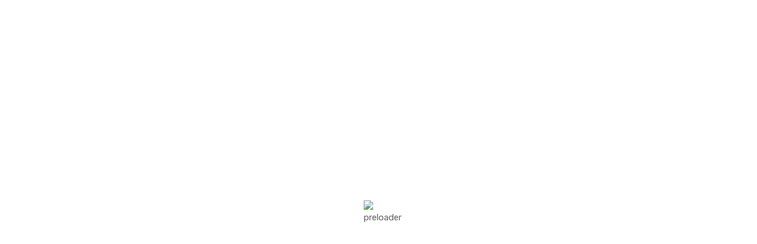

--- FILE ---
content_type: text/html; charset=UTF-8
request_url: https://www.qsctds.com/2019/06/27/extra-benefit-through-invest/
body_size: 19135
content:
   <!DOCTYPE html>
 <html lang="en-US">

   <head>
       <meta charset="UTF-8">
	   <meta name="robots" content="noindex" />
       <meta name="viewport" content="width=device-width, initial-scale=1, maximum-scale=1">
       <title>Extra benefit through Invest &#8211; Qsctds</title>
<link href="https://fonts.googleapis.com/css?family=Rubik%3A%2C400%2C700%2C900%7CMerriweather%3A%2C400%2C700%2C900%7CPoppins%3A%2C400%2C700%2C900" rel="stylesheet"><meta name='robots' content='max-image-preview:large' />
<link rel='dns-prefetch' href='//fonts.googleapis.com' />
<link rel='dns-prefetch' href='//s.w.org' />
<link rel="alternate" type="application/rss+xml" title="Qsctds &raquo; Feed" href="https://www.qsctds.com/feed/" />
<link rel="alternate" type="application/rss+xml" title="Qsctds &raquo; Comments Feed" href="https://www.qsctds.com/comments/feed/" />
<link rel="alternate" type="application/rss+xml" title="Qsctds &raquo; Extra benefit through Invest Comments Feed" href="https://www.qsctds.com/2019/06/27/extra-benefit-through-invest/feed/" />
		<script type="text/javascript">
			window._wpemojiSettings = {"baseUrl":"https:\/\/s.w.org\/images\/core\/emoji\/13.0.1\/72x72\/","ext":".png","svgUrl":"https:\/\/s.w.org\/images\/core\/emoji\/13.0.1\/svg\/","svgExt":".svg","source":{"concatemoji":"https:\/\/www.qsctds.com\/wp-includes\/js\/wp-emoji-release.min.js?ver=5.7.14"}};
			!function(e,a,t){var n,r,o,i=a.createElement("canvas"),p=i.getContext&&i.getContext("2d");function s(e,t){var a=String.fromCharCode;p.clearRect(0,0,i.width,i.height),p.fillText(a.apply(this,e),0,0);e=i.toDataURL();return p.clearRect(0,0,i.width,i.height),p.fillText(a.apply(this,t),0,0),e===i.toDataURL()}function c(e){var t=a.createElement("script");t.src=e,t.defer=t.type="text/javascript",a.getElementsByTagName("head")[0].appendChild(t)}for(o=Array("flag","emoji"),t.supports={everything:!0,everythingExceptFlag:!0},r=0;r<o.length;r++)t.supports[o[r]]=function(e){if(!p||!p.fillText)return!1;switch(p.textBaseline="top",p.font="600 32px Arial",e){case"flag":return s([127987,65039,8205,9895,65039],[127987,65039,8203,9895,65039])?!1:!s([55356,56826,55356,56819],[55356,56826,8203,55356,56819])&&!s([55356,57332,56128,56423,56128,56418,56128,56421,56128,56430,56128,56423,56128,56447],[55356,57332,8203,56128,56423,8203,56128,56418,8203,56128,56421,8203,56128,56430,8203,56128,56423,8203,56128,56447]);case"emoji":return!s([55357,56424,8205,55356,57212],[55357,56424,8203,55356,57212])}return!1}(o[r]),t.supports.everything=t.supports.everything&&t.supports[o[r]],"flag"!==o[r]&&(t.supports.everythingExceptFlag=t.supports.everythingExceptFlag&&t.supports[o[r]]);t.supports.everythingExceptFlag=t.supports.everythingExceptFlag&&!t.supports.flag,t.DOMReady=!1,t.readyCallback=function(){t.DOMReady=!0},t.supports.everything||(n=function(){t.readyCallback()},a.addEventListener?(a.addEventListener("DOMContentLoaded",n,!1),e.addEventListener("load",n,!1)):(e.attachEvent("onload",n),a.attachEvent("onreadystatechange",function(){"complete"===a.readyState&&t.readyCallback()})),(n=t.source||{}).concatemoji?c(n.concatemoji):n.wpemoji&&n.twemoji&&(c(n.twemoji),c(n.wpemoji)))}(window,document,window._wpemojiSettings);
		</script>
		<style type="text/css">
img.wp-smiley,
img.emoji {
	display: inline !important;
	border: none !important;
	box-shadow: none !important;
	height: 1em !important;
	width: 1em !important;
	margin: 0 .07em !important;
	vertical-align: -0.1em !important;
	background: none !important;
	padding: 0 !important;
}
</style>
	<link rel='stylesheet' id='litespeed-cache-dummy-css'  href='https://www.qsctds.com/wp-content/plugins/litespeed-cache/assets/css/litespeed-dummy.css?ver=5.7.14' type='text/css' media='all' />
<link rel='stylesheet' id='wp-block-library-css'  href='https://www.qsctds.com/wp-includes/css/dist/block-library/style.min.css?ver=5.7.14' type='text/css' media='all' />
<link rel='stylesheet' id='wp-block-library-theme-css'  href='https://www.qsctds.com/wp-includes/css/dist/block-library/theme.min.css?ver=5.7.14' type='text/css' media='all' />
<link rel='stylesheet' id='wp-components-css'  href='https://www.qsctds.com/wp-includes/css/dist/components/style.min.css?ver=5.7.14' type='text/css' media='all' />
<link rel='stylesheet' id='wp-block-editor-css'  href='https://www.qsctds.com/wp-includes/css/dist/block-editor/style.min.css?ver=5.7.14' type='text/css' media='all' />
<link rel='stylesheet' id='wp-nux-css'  href='https://www.qsctds.com/wp-includes/css/dist/nux/style.min.css?ver=5.7.14' type='text/css' media='all' />
<link rel='stylesheet' id='wp-editor-css'  href='https://www.qsctds.com/wp-includes/css/dist/editor/style.min.css?ver=5.7.14' type='text/css' media='all' />
<link rel='stylesheet' id='gutenberg-cgb-style-css-css'  href='https://www.qsctds.com/wp-content/plugins/timeline-event-history/includes/gutenberg/dist/blocks.style.build.css' type='text/css' media='all' />
<link rel='stylesheet' id='accordion-slider-css-css'  href='https://www.qsctds.com/wp-content/plugins/accordion-slider-gallery/assets/css/accordion-slider.css?ver=1.9' type='text/css' media='all' />
<link rel='stylesheet' id='photo_gallery_lightbox2_stylesheet-css'  href='https://www.qsctds.com/wp-content/plugins/photo-gallery-builder/assets/css/lightbox.min.css?ver=1.7' type='text/css' media='all' />
<link rel='stylesheet' id='bootstrap-front-css-css'  href='https://www.qsctds.com/wp-content/plugins/photo-gallery-builder/assets/css/bootstrap-front.css?ver=1.7' type='text/css' media='all' />
<link rel='stylesheet' id='pgb-font-awesome-5.0.8-css'  href='https://www.qsctds.com/wp-content/plugins/photo-gallery-builder/assets/css/font-awesome-latest/css/fontawesome-all.min.css?ver=5.7.14' type='text/css' media='all' />
<link rel='stylesheet' id='rs-plugin-settings-css'  href='https://www.qsctds.com/wp-content/plugins/revslider/public/assets/css/rs6.css?ver=6.3.1' type='text/css' media='all' />
<style id='rs-plugin-settings-inline-css' type='text/css'>
#rs-demo-id {}
</style>
<link rel='stylesheet' id='elementor-icons-ekiticons-css'  href='https://www.qsctds.com/wp-content/plugins/elementskit-lite/modules/elementskit-icon-pack/assets/css/ekiticons.css?ver=2.4.0' type='text/css' media='all' />
<link rel='stylesheet' id='elementskit-parallax-style-css'  href='https://www.qsctds.com/wp-content/plugins/blo-essential/modules/parallax/assets/css/style.css?ver=2.1' type='text/css' media='all' />
<link rel='stylesheet' id='timeline-fontawosome-css'  href='https://www.qsctds.com/wp-content/plugins/timeline-event-history/assets/resources/fontawesome/css/fontawesome.min.css?ver=1.6' type='text/css' media='all' />
<link rel='stylesheet' id='blo-fonts-css'  href='https://fonts.googleapis.com/css?family=Rubik%3A300%2C400%2C500%2C700%2C900%26display%3Dswap%7CMerriweather%3A300%2C300i%2C400%2C700%2C900%26display%3Dswap%7CPoppins%3A100%2C200%2C300%2C400%2C500%2C700%2C800&#038;ver=3.1' type='text/css' media='all' />
<link rel='stylesheet' id='bootstrap-css'  href='https://www.qsctds.com/wp-content/themes/blo/assets/css/bootstrap.min.css?ver=3.1' type='text/css' media='all' />
<link rel='stylesheet' id='font-awesome-css'  href='https://www.qsctds.com/wp-content/plugins/elementor/assets/lib/font-awesome/css/font-awesome.min.css?ver=4.7.0' type='text/css' media='all' />
<link rel='stylesheet' id='owl-carousel-css'  href='https://www.qsctds.com/wp-content/themes/blo/assets/css/owl.carousel.min.css?ver=3.1' type='text/css' media='all' />
<link rel='stylesheet' id='OverlayScrollbars-css'  href='https://www.qsctds.com/wp-content/themes/blo/assets/css/OverlayScrollbars.min.css?ver=3.1' type='text/css' media='all' />
<link rel='stylesheet' id='owl-theme-default-css'  href='https://www.qsctds.com/wp-content/themes/blo/assets/css/owl.theme.default.min.css?ver=3.1' type='text/css' media='all' />
<link rel='stylesheet' id='blo-wocommerce-custom-css'  href='https://www.qsctds.com/wp-content/themes/blo/assets/css/woocommerce.css?ver=3.1' type='text/css' media='all' />
<link rel='stylesheet' id='blo-blog-css'  href='https://www.qsctds.com/wp-content/themes/blo/assets/css/blog.css?ver=3.1' type='text/css' media='all' />
<link rel='stylesheet' id='blo-gutenberg-custom-css'  href='https://www.qsctds.com/wp-content/themes/blo/assets/css/gutenberg-custom.css?ver=3.1' type='text/css' media='all' />
<link rel='stylesheet' id='blo-master-css'  href='https://www.qsctds.com/wp-content/themes/blo/assets/css/master.css?ver=3.1' type='text/css' media='all' />
<style id='blo-master-inline-css' type='text/css'>

        body{ font-family:"Rubik";font-style:normal;font-size:15px;font-weight:400; }

        h1,h2{
            font-family:"Merriweather";font-style:normal;font-weight:700;
        }
        h3{
            font-family:"Poppins";font-style:normal;font-weight:700;
        }

        h4{
            font-family:"Poppins";font-style:normal;font-weight:700;
        }

        a, .post-meta span i, .entry-header .entry-title a:hover{
            color: #f3525a;
            transition: all ease 500ms;
        }
        .sidebar ul li a:hover, a:hover,
        .post-navigation span:hover, .post-navigation h3:hover,
        .post .entry-header .entry-title a:hover{
          color: #000;
        }
        .header ul.navbar-nav > li > a:hover,
         .header ul.navbar-nav > li > a.active,
         .header ul.navbar-nav > li > a:focus{
            color: #f3525a !important;
        }

         .entry-header .entry-title a,
         h1,h2,h3,h4,h5,h6,
         .post .entry-header .entry-title a{
            color: #172541;

        }

        ul.navbar-nav li .dropdown-menu li a:hover,
        .xs-service .xs-service-box .xs-service-box-info .xs-title a:hover,
        .recent-folio-menu ul li.active,
        .xs-footer .footer-left-widget ul li span,
        .xs-footer .footer-widget ul li a:hover,
        .copyright span a,
        .xs-latest-news .single-latest-news .single-news-content .ts-post-title a:hover,
        .xs-top-bar .top-bar .header-nav-right-info li i.fa,
        .xs-nav-classic .header-nav-right-info li i,
        .sidebar .widget .media-body .entry-title a:hover,
        .header ul.navbar-nav li .dropdown-menu li a:hover,
        .header ul.navbar-nav li .dropdown-menu li a.active,
        .btn:hover,
        .readmore-btn-area a,
        .post .entry-header .entry-title a:hover,
         .wp-block-quote:before,
        .woocommerce ul.products li.product .price,
        .woocommerce div.product p.price,
        .woocommerce div.product span.price,
        .woocommerce ul.products li.product .woocommerce-loop-product__title:hover{
           color: #f3525a;
        }

        .wp-block-quote:before{
          color: #f3525a !important;
        }
        .added_to_cart.wc-forward{
          background-color: #f3525a !important;
        }

        .btn-primary,
        .recent-folio-menu ul li.active,
        .copyright .footer-social ul li a:hover,
        .testimonial-footer:after,
        .btn-border-dark:hover,
        .ts-working-box:hover .working-icon-wrapper,
        .header ul.navbar-nav > li:hover > a:before, .header ul.navbar-nav > li.active > a:before,
        .blog-post-comment .comment-respond .comment-form .form-control:focus,
        .qutoe-form-inner.ts-qoute-form .form-control:focus{
           border-color: #f3525a;
        }
        .recent-folio-menu ul li.active:after,
        .ts-latest-news .single-latest-news{
           border-bottom-color: #f3525a;
        }
        .nav-classic .main-logo a:after{
           border-top-color: #f3525a;
        }
        .post .post-footer .readmore,
        .sidebar .widget.widget_search .input-group-btn,
        .sidebar .widget .widget-title:before,
        .blog-post-comment .comment-respond .comment-form .btn.btn-primary,
        .BackTo{
          background: #f3525a;
          border-color: #f3525a;
        }
        .btn-primary:hover,
        .post .post-footer .readmore:hover,
        .sidebar .widget.widget_search .input-group-btn:hover,
        .blog-post-comment .comment-respond .comment-form .btn.btn-primary:hover,
        .BackTo:hover{
         background: #000;
         border-color: #000;
        }
        blockquote.wp-block-quote, .wp-block-quote, .wp-block-quote:not(.is-large):not(.is-style-large), .wp-block-pullquote blockquote,
         blockquote.wp-block-pullquote, .wp-block-quote.is-large, .wp-block-quote.is-style-large{
            border-left-color: #f3525a;
        }

         .single-intro-text .count-number, .sticky.post .meta-featured-post,
        .sidebar .widget .widget-title:before, .pagination li.active a, .pagination li:hover a,
        .pagination li.active a:hover, .pagination li:hover a:hover,
        .sidebar .widget.widget_search .input-group-btn, .tag-lists a:hover, .tagcloud a:hover,
        .BackTo, .ticket-btn.btn:hover,
        .navbar-container .navbar-light .navbar-nav > li > a:before,
        .nav-button,
        .btn-primary,
        .single-recent-work .link-more,
        .ts-team-slider .owl-nav .owl-prev:hover i, .ts-team-slider .owl-nav .owl-next:hover i,
              .ts-footer-info-box,
        .working-process-number,
        .copyright .footer-social ul li a:hover,
        .btn-border-dark:hover,
        .nav-classic .main-logo a:before,
        .btn,
        .main-logo,
        .hero-area.owl-carousel.owl-theme .owl-nav [class*=owl-]:hover,
        .post .post-footer .readmore,
        .post .post-media .video-link-btn a,
        .woocommerce-message .button.wc-forward,
        .woocommerce nav.woocommerce-pagination ul li a:focus,
        .woocommerce nav.woocommerce-pagination ul li a:hover,
        .woocommerce nav.woocommerce-pagination ul li span.current,
        .woocommerce #respond input#submit.alt,
        .woocommerce a.button.alt,
        .woocommerce button.button.alt,
        .woocommerce input.button.alt,
        .woocommerce ul.products li.product span.onsale,
        .woocommerce span.onsale{
            background: #f3525a;
        }

        .owl-carousel.owl-loaded .owl-nav .owl-next.disabled,
        .owl-carousel.owl-loaded .owl-nav .owl-prev.disabled,
        .xs-about-image-wrapper.owl-carousel.owl-theme .owl-nav [class*=owl-]:hover{
            background: #f3525a !important;

        }

        .xs-page-nav li a:hover {
          background: #f3525a;
        }

        .banner-bg::after{
            background: rgba(0,0,0,0.02);
        }
        .woocommerce #respond input#submit.alt:hover, .woocommerce a.button.alt:hover, .woocommerce button.button.alt:hover, .woocommerce input.button.alt:hover {
    background-color: #000;
}
        .ts-footer{
            padding-top:100px;
            padding-bottom:100px;
         }
      body{
         background-color: #fff;
         
      }

      .xs-footer{
          background-color: #142355;
          background-repeat:no-repeat;
          background-size: cover;
          background:#f2f2f2

      }

      .xs-footer-classic .widget-title,
      .footer-widget .widget-title,
      .xs-footer-classic h3,
      .xs-footer-classic h4,
      .xs-footer-classic .contact h3{
          color: #142355;
      }
      .xs-footer-classic .widget-title,
      .footer-widget .widget-title,
      .xs-footer-classic h3,
      .xs-footer-classic h4,
      .xs-footer-classic .contact h3{
          color: #142355;
      }
      .xs-footer-classic p,
      .xs-footer-classic .list-arrow li a,
      .xs-footer-classic .menu li a,
      .xs-footer-classic .service-time li,
      .xs-footer-classic .list-arrow li::before,
      .xs-footer-classic .menu li::before{
        color: #666666;
      }

      .xs-footer a{
        color: #666666;
      }

      .copy-right {
         background: #142355;
      }
      .copy-right .copyright-text{
         color: #ffffff;
      }
      
</style>
<link rel='stylesheet' id='ekit-widget-styles-css'  href='https://www.qsctds.com/wp-content/plugins/elementskit-lite/widgets/init/assets/css/widget-styles.css?ver=2.4.0' type='text/css' media='all' />
<link rel='stylesheet' id='ekit-responsive-css'  href='https://www.qsctds.com/wp-content/plugins/elementskit-lite/widgets/init/assets/css/responsive.css?ver=2.4.0' type='text/css' media='all' />
<script type='text/javascript' src='https://www.qsctds.com/wp-includes/js/jquery/jquery.min.js?ver=3.5.1' id='jquery-core-js'></script>
<script type='text/javascript' src='https://www.qsctds.com/wp-includes/js/jquery/jquery-migrate.min.js?ver=3.3.2' id='jquery-migrate-js'></script>
<script type='text/javascript' src='https://www.qsctds.com/wp-content/plugins/revslider/public/assets/js/rbtools.min.js?ver=6.3.1' id='tp-tools-js'></script>
<script type='text/javascript' src='https://www.qsctds.com/wp-content/plugins/revslider/public/assets/js/rs6.min.js?ver=6.3.1' id='revmin-js'></script>
<script type='text/javascript' src='https://www.qsctds.com/wp-content/plugins/blo-essential/modules/parallax/assets/js/jarallax.js?ver=2.1' id='jarallax-js'></script>
<link rel="https://api.w.org/" href="https://www.qsctds.com/wp-json/" /><link rel="alternate" type="application/json" href="https://www.qsctds.com/wp-json/wp/v2/posts/856" /><link rel="EditURI" type="application/rsd+xml" title="RSD" href="https://www.qsctds.com/xmlrpc.php?rsd" />
<link rel="wlwmanifest" type="application/wlwmanifest+xml" href="https://www.qsctds.com/wp-includes/wlwmanifest.xml" /> 
<meta name="generator" content="WordPress 5.7.14" />
<link rel="canonical" href="https://www.qsctds.com/2019/06/27/extra-benefit-through-invest/" />
<link rel='shortlink' href='https://www.qsctds.com/?p=856' />
<link rel="alternate" type="application/json+oembed" href="https://www.qsctds.com/wp-json/oembed/1.0/embed?url=https%3A%2F%2Fwww.qsctds.com%2F2019%2F06%2F27%2Fextra-benefit-through-invest%2F" />
<link rel="alternate" type="text/xml+oembed" href="https://www.qsctds.com/wp-json/oembed/1.0/embed?url=https%3A%2F%2Fwww.qsctds.com%2F2019%2F06%2F27%2Fextra-benefit-through-invest%2F&#038;format=xml" />

			<script type="text/javascript">
				var elementskit_section_parallax_data = {};
				var elementskit_module_parallax_url = "https://www.qsctds.com/wp-content/plugins/blo-essential/modules/parallax/"
			</script>
		<meta name="generator" content="Powered by Slider Revolution 6.3.1 - responsive, Mobile-Friendly Slider Plugin for WordPress with comfortable drag and drop interface." />
<script type="text/javascript">function setREVStartSize(e){
			//window.requestAnimationFrame(function() {				 
				window.RSIW = window.RSIW===undefined ? window.innerWidth : window.RSIW;	
				window.RSIH = window.RSIH===undefined ? window.innerHeight : window.RSIH;	
				try {								
					var pw = document.getElementById(e.c).parentNode.offsetWidth,
						newh;
					pw = pw===0 || isNaN(pw) ? window.RSIW : pw;
					e.tabw = e.tabw===undefined ? 0 : parseInt(e.tabw);
					e.thumbw = e.thumbw===undefined ? 0 : parseInt(e.thumbw);
					e.tabh = e.tabh===undefined ? 0 : parseInt(e.tabh);
					e.thumbh = e.thumbh===undefined ? 0 : parseInt(e.thumbh);
					e.tabhide = e.tabhide===undefined ? 0 : parseInt(e.tabhide);
					e.thumbhide = e.thumbhide===undefined ? 0 : parseInt(e.thumbhide);
					e.mh = e.mh===undefined || e.mh=="" || e.mh==="auto" ? 0 : parseInt(e.mh,0);		
					if(e.layout==="fullscreen" || e.l==="fullscreen") 						
						newh = Math.max(e.mh,window.RSIH);					
					else{					
						e.gw = Array.isArray(e.gw) ? e.gw : [e.gw];
						for (var i in e.rl) if (e.gw[i]===undefined || e.gw[i]===0) e.gw[i] = e.gw[i-1];					
						e.gh = e.el===undefined || e.el==="" || (Array.isArray(e.el) && e.el.length==0)? e.gh : e.el;
						e.gh = Array.isArray(e.gh) ? e.gh : [e.gh];
						for (var i in e.rl) if (e.gh[i]===undefined || e.gh[i]===0) e.gh[i] = e.gh[i-1];
											
						var nl = new Array(e.rl.length),
							ix = 0,						
							sl;					
						e.tabw = e.tabhide>=pw ? 0 : e.tabw;
						e.thumbw = e.thumbhide>=pw ? 0 : e.thumbw;
						e.tabh = e.tabhide>=pw ? 0 : e.tabh;
						e.thumbh = e.thumbhide>=pw ? 0 : e.thumbh;					
						for (var i in e.rl) nl[i] = e.rl[i]<window.RSIW ? 0 : e.rl[i];
						sl = nl[0];									
						for (var i in nl) if (sl>nl[i] && nl[i]>0) { sl = nl[i]; ix=i;}															
						var m = pw>(e.gw[ix]+e.tabw+e.thumbw) ? 1 : (pw-(e.tabw+e.thumbw)) / (e.gw[ix]);					
						newh =  (e.gh[ix] * m) + (e.tabh + e.thumbh);
					}				
					if(window.rs_init_css===undefined) window.rs_init_css = document.head.appendChild(document.createElement("style"));					
					document.getElementById(e.c).height = newh+"px";
					window.rs_init_css.innerHTML += "#"+e.c+"_wrapper { height: "+newh+"px }";				
				} catch(e){
					console.log("Failure at Presize of Slider:" + e)
				}					   
			//});
		  };</script>
		<style type="text/css" id="wp-custom-css">
			.fas:before, .fas:before {
    font-family: "Font Awesome 5 Free" !important;
    font-weight: 900 !important;
   
}
.case-study-grid-view-style-two
.blog-style-two .single-home-blog .entry-content__ .entry-title a:hover, .blog-style-five .single-home-blog .entry-content__ .entry-title a:hover{
	color: #3763eb;
}
.blo-list-icon-center .elementor-icon-list-item a span i,
.blo-list-icon-center .elementor-icon-list-item span i{
	       -webkit-transform: translateY(-4px);
           -ms-transform: translateY(-4px);
               transform: translateY(-4px);
}

.extra-client .ekit-wid-con .elementskit-clients-slider .single-client{
	min-height: auto;
}


/*info image animation*/
.blo-info-img{
	    -webkit-animation-iteration-count: infinite;
    animation-iteration-count: infinite;
    -webkit-animation-timing-function: cubic-bezier(0.54, 0.085, 0.5, 0.92);
    animation-timing-function: cubic-bezier(0.54, 0.085, 0.5, 0.92);
    -webkit-animation-name: floatings;
    animation-name: floatings;
    -webkit-animation-duration: 5s;
    animation-duration: 5s;
}

@-webkit-keyframes floating {
    0% {
        -webkit-transform: rotateX(0deg) translateY(0px);
        transform: rotateX(0deg) translateY(0px);
    }
    50% {
        -webkit-transform: rotateX(0deg) translateY(15px);
        transform: rotateX(0deg) translateY(15px);
    }
    100% {
        -webkit-transform: rotateX(0deg) translateY(0px);
        transform: rotateX(0deg) translateY(0px);
    }
}

@keyframes floating {
    0% {
        -webkit-transform: rotateX(0deg) translateY(0px);
        transform: rotateX(0deg) translateY(0px);
    }
    50% {
        -webkit-transform: rotateX(0deg) translateY(15px);
        transform: rotateX(0deg) translateY(15px);
    }
    100% {
        -webkit-transform: rotateX(0deg) translateY(0px);
        transform: rotateX(0deg) translateY(0px);
    }
}
.page-id-2719 .more-link{
	margin-left: 15px
}
.post .entry-header .post-meta span i{
	font-size: 16px
}

/* home page seven contract form
 * */

.submit_quote_contact_form .ekit-wid-con .ekit-form form label span {
	padding-left: 0px;
	margin-top: 8px;
		
}

.logo_bar_home_seven{
	position: relative;
	z-index: 1;
	
}
.logo_bar_home_seven:after{
	position: absolute;
	right: 0px;
	top: 50%;
	transform: translateY(-50%);
	height: 30px;
	width: 1px;
	background: rgba(0,0,0, 0.30);
	content: '';
	
}

@media (max-width: 767.98px){
	.logo_bar_home_seven:after{
		display: none;
	}
}

.blo_footer_recent_post h5{
	font-size: 20px;
	color: #fff;
	font-family: "Lato", Sans-serif;
	font-weight: 700;
	margin-bottom: 20px;
}
.blo_footer_recent_post ul{
	margin: 0;
	padding: 0;
	list-style: none;
	padding-right: 40px;
}

.blo_footer_recent_post ul li{
	display: block;
	border-bottom: 1px solid rgba(255, 255, 255, 0.10);
	padding-top: 12.5px;
	padding-bottom: 12.5px;
	
}
.blo_footer_recent_post ul li:first-child{
	padding-top: 0px;
}

.blo_footer_recent_post ul li:last-child{
	border-bottom: 1px solid transparent;
}
.blo_footer_recent_post ul li a{
	color: #fff;
}
.blo_footer_recent_post ul li span.post-date{
	display: block;
	color: #fd3c43;
	padding-top: 10px;

}
.widget.BLO-widget .media-body{
	margin-left: 15px
}
.widget.BLO-widget .media-body .entry-title{
	font-size: 14px;
	line-height: 20px;
}

.widget.BLO-widget .widget-post.media{
	margin-bottom: 15px
}
.elementor-7 .elementor-element.elementor-element-49de8e4 {
    margin-top: -200px;
    margin-bottom: 0px;
    z-index: 5;
}
.single-featurebox h4 {
    white-space: nowrap;
}
.blo-home-4-footer {
    padding-left: 300px;
}
.woocommerce div.product .product_title {

    margin-top: 50px;
}
@media (max-width: 1600px) {
    .blo-home-4-footer {
        padding-left: 240px;
    }
}
@media (max-width: 1199px) {
    .blo-home-4-footer {
        padding-left: 0;
    }
}
.elementor-lightbox .dialog-widget-content {
	width: 100%;
}
.blo-megamenu-item-a a{
	white-space: nowrap;
	margin-left: -10px
}
.blo-megamenu-hover-link-color:hover .elementor-image-box-title a{
	color:#ff2342
}

@media (min-width: 1025px) {
	.elementskit-navbar-nav-default .elementskit-megamenu-panel {
    width: 100%;
    min-width: 658px;
}
}
.elementskit-submenu-panel > li > a {
	border-radius: 5px;
}

@media (min-width: 1025px) {
  .blo_full_width_mega_menu .elementskit-navbar-nav-default.elementskit-menu-container,
  .blo_full_width_mega_menu .elementor-widget,
  .blo_full_width_mega_menu .elementor-widget-wrap,
  .blo_full_width_mega_menu .elementor-column-wrap,
  .blo_full_width_mega_menu .elementor-column {
    position: static;
  }
  .blo_full_width_mega_menu .elementor-background-overlay {
    display: none;
  }
}
.margin-minus-icon-box .elementskit-infobox .elementskit-box-header .elementskit-info-box-icon {
    margin-bottom: 0px;
}

@media (min-width: 991px) {
	.blo_double_step_shadow {
	position: relative;
	
}
	
.blo_double_step_shadow:before {
	position: absolute;
	content: "";
	top: 30px;
	left: 20px;
	background-color: rgba(255, 255, 255, 0.6);
	height: calc(100% - 60px);
	width: 100%;
	border-radius: 10px;
	box-shadow: 0px 30px 50px 0px rgba(0,0,0,.07);
	z-index: -1;
}
.blo_double_step_shadow:after {
	position: absolute;
	content: "";
	top: 60px;
	left: 40px;
	background-color: rgba(255, 255, 255, 0.6);
	height: calc(100% - 120px);
	width: 100%;
	border-radius: 10px;
	box-shadow: 0px 30px 50px 0px rgba(0,0,0,.07);
	z-index: -2;
}
	
	.animated.blo_double_step_shadow:before,
	.animated.blo_double_step_shadow:after{
		animation-name: fadeInRight;
		-webkit-animation-duration: 1s;
  animation-duration: 1s;
  -webkit-animation-fill-mode: both;
  animation-fill-mode: both;
	}
	
	.animated.blo_double_step_shadow:after {
		animation-delay: 200ms;
	}
}

.blo_home_seven_icon_box .elementskit-info-box-icon{
	margin-bottom: 0px !important;
}
.blo_home_seven_icon_box .elementskit-infobox {
	align-items: center;
}

.ekit_watermark_icon_custom_position  {
    position: absolute !important;
}

.ekit-sticky--active .ekit_fixed_megamenu_scroll {
	max-height: 650px;
    overflow-y: auto !important;
}
.elementskit-dropdown li:last-child {
    margin-bottom: 0px;
}
.elementskit-dropdown li:first-child {
    margin-top: 0px;
}

.metform-btn {
	box-shadow: none;
}

.xs-breadcrumb > .container {
	position: relative;
	z-index: 5;
}

.xs_banner_image {
	z-index: -1 !important;
}
@media (max-width: 767px) {
.ekit_menu_responsive_tablet .elementskit-megamenu-has.elementskit-mobile-builder-content .elementskit-megamenu-panel {
    width: auto !important;
}	
	.elementor-widget-elementskit-blog-posts .row {
		margin-left: 0;
		margin-right: 0;
	}
}
@media only screen and (max-width: 1024px) and (min-width: 766px) {
.ekit_menu_responsive_tablet .elementskit-megamenu-has.elementskit-mobile-builder-content .elementskit-megamenu-panel {
    width: auto !important;
}
	.elementor-widget-elementskit-hotspot {
		overflow: hidden;
	}
}
@media (max-width: 1199px) {
	.elementskit-header.home-four {
		    background-color: #152440;
	}
}
@media (max-width: 768px) {
	.elementor-widget-blo-case-sdudy .row{
		margin-left: 0;
		margin-right: 0;
	}
}		</style>
		   </head>

<body class="post-template-default single single-post postid-856 single-format-standard sidebar-active elementor-default elementor-kit-5554" >
<div class="blo-preloder"><img src="https://www.qsctds.com/wp-content/themes/blo/assets/images/preloader/rings.svg" width="50" alt="preloader"></div>		<div data-elementor-type="wp-post" data-elementor-id="1342" class="elementor elementor-1342" data-elementor-settings="[]">
						<div class="elementor-inner">
							<div class="elementor-section-wrap">
							<section class="elementor-section elementor-top-section elementor-element elementor-element-bb0c287 elementor-section-full_width blo_transparent_header elementor-section-height-default elementor-section-height-default" data-id="bb0c287" data-element_type="section">
						<div class="elementor-container elementor-column-gap-no">
							<div class="elementor-row">
					<div class="elementor-column elementor-col-100 elementor-top-column elementor-element elementor-element-0fd8d16" data-id="0fd8d16" data-element_type="column">
			<div class="elementor-column-wrap elementor-element-populated">
							<div class="elementor-widget-wrap">
						<section class="elementor-section elementor-inner-section elementor-element elementor-element-ab1fb63 elementor-hidden-phone elementor-section-boxed elementor-section-height-default elementor-section-height-default" data-id="ab1fb63" data-element_type="section" data-settings="{&quot;background_background&quot;:&quot;classic&quot;}">
						<div class="elementor-container elementor-column-gap-default">
							<div class="elementor-row">
					<div class="elementor-column elementor-col-50 elementor-inner-column elementor-element elementor-element-11b3dad" data-id="11b3dad" data-element_type="column">
			<div class="elementor-column-wrap elementor-element-populated">
							<div class="elementor-widget-wrap">
						<div class="elementor-element elementor-element-3a9a64a elementor-icon-list--layout-inline elementor-tablet-align-left elementor-list-item-link-full_width elementor-widget elementor-widget-icon-list" data-id="3a9a64a" data-element_type="widget" data-widget_type="icon-list.default">
				<div class="elementor-widget-container">
					<ul class="elementor-icon-list-items elementor-inline-items">
							<li class="elementor-icon-list-item elementor-inline-item">
											<a href="http://query@finances.com">

												<span class="elementor-icon-list-icon">
							<i aria-hidden="true" class="fas fa-envelope"></i>						</span>
										<span class="elementor-icon-list-text">info@qsctds.com</span>
											</a>
									</li>
								<li class="elementor-icon-list-item elementor-inline-item">
											<span class="elementor-icon-list-icon">
							<i aria-hidden="true" class="fas fa-map-marker-alt"></i>						</span>
										<span class="elementor-icon-list-text">BANI PARK, JAIPUR</span>
									</li>
						</ul>
				</div>
				</div>
						</div>
					</div>
		</div>
				<div class="elementor-column elementor-col-50 elementor-inner-column elementor-element elementor-element-616d206" data-id="616d206" data-element_type="column">
			<div class="elementor-column-wrap elementor-element-populated">
							<div class="elementor-widget-wrap">
						<div class="elementor-element elementor-element-466ba69 elementor-widget elementor-widget-elementskit-social-media" data-id="466ba69" data-element_type="widget" data-widget_type="elementskit-social-media.default">
				<div class="elementor-widget-container">
			<div class="ekit-wid-con" >			 <ul class="ekit_social_media">
														<li class="elementor-repeater-item-2d7a411">
					    <a
						href="https://facebook.com" class="facebook" >
														
							<i aria-hidden="true" class="icon icon-facebook"></i>									
                                                                                                            </a>
                    </li>
                    														<li class="elementor-repeater-item-7533236">
					    <a
						href="https://www.linkedin.com/" class="linkedin" >
														
							<i aria-hidden="true" class="icon icon-linkedin"></i>									
                                                                                                            </a>
                    </li>
                    							</ul>
		</div>		</div>
				</div>
						</div>
					</div>
		</div>
								</div>
					</div>
		</section>
				<section class="elementor-section elementor-top-section elementor-element elementor-element-3fc1679 elementor-section-content-middle menu_border_bottom blo_full_width_mega_menu elementor-section-boxed elementor-section-height-default elementor-section-height-default" data-id="3fc1679" data-element_type="section" data-settings="{&quot;ekit_sticky&quot;:&quot;top&quot;,&quot;background_background&quot;:&quot;classic&quot;,&quot;ekit_sticky_on&quot;:[&quot;desktop&quot;,&quot;tablet&quot;,&quot;mobile&quot;],&quot;ekit_sticky_offset&quot;:{&quot;unit&quot;:&quot;px&quot;,&quot;size&quot;:0,&quot;sizes&quot;:[]},&quot;ekit_sticky_effect_offset&quot;:{&quot;unit&quot;:&quot;px&quot;,&quot;size&quot;:0,&quot;sizes&quot;:[]}}">
						<div class="elementor-container elementor-column-gap-default">
							<div class="elementor-row">
					<div class="elementor-column elementor-col-20 elementor-top-column elementor-element elementor-element-3ee27ff" data-id="3ee27ff" data-element_type="column">
			<div class="elementor-column-wrap elementor-element-populated">
							<div class="elementor-widget-wrap">
						<div class="elementor-element elementor-element-172dfe2 elementor-widget elementor-widget-image" data-id="172dfe2" data-element_type="widget" data-widget_type="image.default">
				<div class="elementor-widget-container">
								<div class="elementor-image">
													<a href="https://www.qsctds.com/">
							<img width="768" height="154" src="https://www.qsctds.com/wp-content/uploads/2019/07/qsctds-new-logo-768x154.png" class="attachment-medium_large size-medium_large" alt="qsctds new logo" loading="lazy" srcset="https://www.qsctds.com/wp-content/uploads/2019/07/qsctds-new-logo-768x154.png 768w, https://www.qsctds.com/wp-content/uploads/2019/07/qsctds-new-logo-300x60.png 300w, https://www.qsctds.com/wp-content/uploads/2019/07/qsctds-new-logo-535x107.png 535w, https://www.qsctds.com/wp-content/uploads/2019/07/qsctds-new-logo.png 1000w" sizes="(max-width: 768px) 100vw, 768px" />								</a>
														</div>
						</div>
				</div>
						</div>
					</div>
		</div>
				<div class="elementor-column elementor-col-20 elementor-top-column elementor-element elementor-element-475634d" data-id="475634d" data-element_type="column">
			<div class="elementor-column-wrap elementor-element-populated">
							<div class="elementor-widget-wrap">
						<div class="elementor-element elementor-element-493cd43 elementor-widget elementor-widget-ekit-nav-menu" data-id="493cd43" data-element_type="widget" data-widget_type="ekit-nav-menu.default">
				<div class="elementor-widget-container">
			<div class="ekit-wid-con ekit_menu_responsive_tablet" data-hamburger-icon="" data-hamburger-icon-type="icon" data-responsive-breakpoint="1024">            <button class="elementskit-menu-hamburger elementskit-menu-toggler">
                                    <span class="elementskit-menu-hamburger-icon"></span><span class="elementskit-menu-hamburger-icon"></span><span class="elementskit-menu-hamburger-icon"></span>
                            </button>
            <div id="ekit-megamenu-website" class="elementskit-menu-container elementskit-menu-offcanvas-elements elementskit-navbar-nav-default elementskit_line_arrow ekit-nav-menu-one-page-no"><ul id="menu-website" class="elementskit-navbar-nav elementskit-menu-po-center submenu-click-on-icon"><li id="menu-item-6049" class="menu-item menu-item-type-custom menu-item-object-custom menu-item-home menu-item-6049 nav-item elementskit-mobile-builder-content" data-vertical-menu=750px><a href="https://www.qsctds.com/" class="ekit-menu-nav-link">Home</a></li>
<li id="menu-item-6515" class="menu-item menu-item-type-post_type menu-item-object-page menu-item-6515 nav-item elementskit-mobile-builder-content" data-vertical-menu=750px><a href="https://www.qsctds.com/about-us/" class="ekit-menu-nav-link">About Us</a></li>
<li id="menu-item-6466" class="menu-item menu-item-type-post_type menu-item-object-page menu-item-6466 nav-item elementskit-mobile-builder-content" data-vertical-menu=750px><a href="https://www.qsctds.com/partners/" class="ekit-menu-nav-link">Partners</a></li>
<li id="menu-item-6240" class="menu-item menu-item-type-custom menu-item-object-custom menu-item-6240 nav-item elementskit-mobile-builder-content" data-vertical-menu=750px><a href="#" class="ekit-menu-nav-link">Gallery</a></li>
<li id="menu-item-6516" class="menu-item menu-item-type-post_type menu-item-object-page menu-item-6516 nav-item elementskit-mobile-builder-content" data-vertical-menu=750px><a href="https://www.qsctds.com/contact-us/" class="ekit-menu-nav-link">Contact Us</a></li>
</ul>
				<div class="elementskit-nav-identity-panel">
					<div class="elementskit-site-title">
						<a class="elementskit-nav-logo" href="https://www.qsctds.com" target="_self" rel="">
                            <img width="1000" height="200" src="https://www.qsctds.com/wp-content/uploads/2019/07/qsctds-new-logo-dark.png" class="attachment-full size-full" alt="qsctds new logo dark" loading="lazy" srcset="https://www.qsctds.com/wp-content/uploads/2019/07/qsctds-new-logo-dark.png 1000w, https://www.qsctds.com/wp-content/uploads/2019/07/qsctds-new-logo-dark-300x60.png 300w, https://www.qsctds.com/wp-content/uploads/2019/07/qsctds-new-logo-dark-768x154.png 768w, https://www.qsctds.com/wp-content/uploads/2019/07/qsctds-new-logo-dark-535x107.png 535w" sizes="(max-width: 1000px) 100vw, 1000px" />
						</a> 
					</div>
					<button class="elementskit-menu-close elementskit-menu-toggler" type="button">X</button>
				</div>
			</div><div class="elementskit-menu-overlay elementskit-menu-offcanvas-elements elementskit-menu-toggler ekit-nav-menu--overlay"></div></div>		</div>
				</div>
						</div>
					</div>
		</div>
				<div class="elementor-column elementor-col-20 elementor-top-column elementor-element elementor-element-3d38986 elementor-hidden-phone" data-id="3d38986" data-element_type="column">
			<div class="elementor-column-wrap">
							<div class="elementor-widget-wrap">
								</div>
					</div>
		</div>
				<div class="elementor-column elementor-col-20 elementor-top-column elementor-element elementor-element-55e27a4 elementor-hidden-phone" data-id="55e27a4" data-element_type="column">
			<div class="elementor-column-wrap elementor-element-populated">
							<div class="elementor-widget-wrap">
						<div class="elementor-element elementor-element-9facd74 ekit-off-canvas-position-right elementor-widget elementor-widget-elementskit-header-offcanvas" data-id="9facd74" data-element_type="widget" data-widget_type="elementskit-header-offcanvas.default">
				<div class="elementor-widget-container">
			<div class="ekit-wid-con" >        <div class="ekit-offcanvas-toggle-wraper">
            <a href="#" class="ekit_navSidebar-button ekit_offcanvas-sidebar">
                <i aria-hidden="true" class="fasicon icon-menu-6"></i>            </a>
        </div>
        <!-- offset cart strart -->
        <!-- sidebar cart item -->
        <div class="ekit-sidebar-group info-group">
            <div class="ekit-overlay ekit-bg-black"></div>
            <div class="ekit-sidebar-widget">
                <div class="ekit_sidebar-widget-container">
                    <div class="ekit_widget-heading">
                        <a href="#" class="ekit_close-side-widget">

                            <i aria-hidden="true" class="fas fa-times"></i>
                        </a>
                    </div>
                    <div class="ekit_sidebar-textwidget">
                        
		<div class="widgetarea_warper widgetarea_warper_editable" data-elementskit-widgetarea-key="9facd74"  data-elementskit-widgetarea-index="99">
			<div class="widgetarea_warper_edit" data-elementskit-widgetarea-key="9facd74" data-elementskit-widgetarea-index="99">
				<i class="eicon-edit" aria-hidden="true"></i>
				<span class="elementor-screen-only">Edit</span>
			</div>

			<div class="elementor-widget-container">
						<div data-elementor-type="wp-post" data-elementor-id="1487" class="elementor elementor-1487" data-elementor-settings="[]">
						<div class="elementor-inner">
							<div class="elementor-section-wrap">
							<section class="elementor-section elementor-top-section elementor-element elementor-element-79e7db3 elementor-section-boxed elementor-section-height-default elementor-section-height-default" data-id="79e7db3" data-element_type="section">
						<div class="elementor-container elementor-column-gap-default">
							<div class="elementor-row">
					<div class="elementor-column elementor-col-100 elementor-top-column elementor-element elementor-element-d018e12" data-id="d018e12" data-element_type="column">
			<div class="elementor-column-wrap elementor-element-populated">
							<div class="elementor-widget-wrap">
						<div class="elementor-element elementor-element-0b28554 elementor-widget elementor-widget-image" data-id="0b28554" data-element_type="widget" data-widget_type="image.default">
				<div class="elementor-widget-container">
								<div class="elementor-image">
												<img width="768" height="154" src="https://www.qsctds.com/wp-content/uploads/2019/07/qsctds-new-logo-dark-768x154.png" class="attachment-medium_large size-medium_large" alt="qsctds new logo dark" loading="lazy" srcset="https://www.qsctds.com/wp-content/uploads/2019/07/qsctds-new-logo-dark-768x154.png 768w, https://www.qsctds.com/wp-content/uploads/2019/07/qsctds-new-logo-dark-300x60.png 300w, https://www.qsctds.com/wp-content/uploads/2019/07/qsctds-new-logo-dark-535x107.png 535w, https://www.qsctds.com/wp-content/uploads/2019/07/qsctds-new-logo-dark.png 1000w" sizes="(max-width: 768px) 100vw, 768px" />														</div>
						</div>
				</div>
				<div class="elementor-element elementor-element-703e0b5 elementor-widget elementor-widget-elementskit-heading" data-id="703e0b5" data-element_type="widget" data-widget_type="elementskit-heading.default">
				<div class="elementor-widget-container">
			<div class="ekit-wid-con" ><div class="ekit-heading elementskit-section-title-wraper text_left   ekit_heading_tablet-   ekit_heading_mobile-"><h2 class="ekit-heading--title elementskit-section-title ">
					 About Us
				</h2>				<div class='ekit-heading__description'>
					<p>"Connecting The Dots" between the ideas and its implementation where QSCTDS explores, manages and sustains the growth by maximizing to bring about a meaningful change in the society and business.</p>
				</div>
			</div></div>		</div>
				</div>
				<div class="elementor-element elementor-element-014aaaf elementor-widget elementor-widget-elementskit-button" data-id="014aaaf" data-element_type="widget" data-widget_type="elementskit-button.default">
				<div class="elementor-widget-container">
			<div class="ekit-wid-con" >		<div class="ekit-btn-wraper">
							<a href="https://www.qsctds.com/contact-us/" class="elementskit-btn  whitespace--normal" >
					
					
					Contact us 				</a>
						</div>
        </div>		</div>
				</div>
				<div class="elementor-element elementor-element-aa7f11b elementor-widget elementor-widget-elementskit-heading" data-id="aa7f11b" data-element_type="widget" data-widget_type="elementskit-heading.default">
				<div class="elementor-widget-container">
			<div class="ekit-wid-con" ><div class="ekit-heading elementskit-section-title-wraper text_left   ekit_heading_tablet-   ekit_heading_mobile-"><h2 class="ekit-heading--title elementskit-section-title ">
					Contact Info
				</h2></div></div>		</div>
				</div>
				<div class="elementor-element elementor-element-7ebcf1a elementor-icon-list--layout-traditional elementor-list-item-link-full_width elementor-widget elementor-widget-icon-list" data-id="7ebcf1a" data-element_type="widget" data-widget_type="icon-list.default">
				<div class="elementor-widget-container">
					<ul class="elementor-icon-list-items">
							<li class="elementor-icon-list-item">
											<span class="elementor-icon-list-icon">
							<i aria-hidden="true" class="fas fa-check"></i>						</span>
										<span class="elementor-icon-list-text">D-218 A Bhaskar Marg, Bani Park, Jaipur, Rajasthan, INDIA - 302016</span>
									</li>
								<li class="elementor-icon-list-item">
											<a href="tel:09001008811">

												<span class="elementor-icon-list-icon">
							<i aria-hidden="true" class="fas fa-check"></i>						</span>
										<span class="elementor-icon-list-text">+91 90010 08811</span>
											</a>
									</li>
								<li class="elementor-icon-list-item">
											<span class="elementor-icon-list-icon">
							<i aria-hidden="true" class="fas fa-check"></i>						</span>
										<span class="elementor-icon-list-text">info@qsctds.com<span style="font-weight: var( --e-global-typography-text-font-weight );"></span></span>
									</li>
						</ul>
				</div>
				</div>
						</div>
					</div>
		</div>
								</div>
					</div>
		</section>
						</div>
						</div>
					</div>
					</div>
		</div>
		                    </div>
                </div>
            </div>
        </div> <!-- END sidebar widget item -->
        <!-- END offset cart strart -->
        </div>		</div>
				</div>
						</div>
					</div>
		</div>
				<div class="elementor-column elementor-col-20 elementor-top-column elementor-element elementor-element-976a3df elementor-hidden-phone" data-id="976a3df" data-element_type="column">
			<div class="elementor-column-wrap elementor-element-populated">
							<div class="elementor-widget-wrap">
						<div class="elementor-element elementor-element-030d718 ekit-equal-height-disable elementor-widget elementor-widget-elementskit-icon-box" data-id="030d718" data-element_type="widget" data-widget_type="elementskit-icon-box.default">
				<div class="elementor-widget-container">
			<div class="ekit-wid-con" >        <!-- link opening -->
                <!-- end link opening -->

        <div class="elementskit-infobox text-left text- icon-lef-right-aligin elementor-animation-   ">
                            <div class="elementskit-box-header">
                <div class="elementskit-info-box-icon text-center">
                    <img src="" title="" alt="" />                </div>
          </div>
                <div class="box-body">
                                            </div>
        
        
                </div>
        </div>		</div>
				</div>
						</div>
					</div>
		</div>
								</div>
					</div>
		</section>
						</div>
					</div>
		</div>
								</div>
					</div>
		</section>
						</div>
						</div>
					</div>
		

    <section class="xs-breadcrumb breadcrumb-height">
        <div class="breadcrumb-bg banner-bg" style="background-image:url(https://www.qsctds.com/wp-content/themes/blo/assets/images/banner/bredcumbs-1.png);"></div>
        <div class="container">
            <div class="row breadcrumb-height align-items-center">
                <div class="col-12 d-block d-md-flex justify-content-between">
                    <span class="breadcrumb-title">
                        Qsctds                    </span>

                    
                </div>
            </div>
        </div>
    </section>

<div id="main-content" class="main-container blog-single"  role="main">
    <div class="container">
        <div class="row">
                    <div class="col-lg-8 col-md-12">
									<article id="post-856" class="post-content post-single post-856 post type-post status-publish format-standard has-post-thumbnail hentry category-case-study">
						
    <div class="post-media post-image">
        
        <img width="700" height="450" src="https://www.qsctds.com/wp-content/uploads/2019/06/news_2.jpg" class="img-fluid" alt="Extra benefit through Invest" loading="lazy" srcset="https://www.qsctds.com/wp-content/uploads/2019/06/news_2.jpg 700w, https://www.qsctds.com/wp-content/uploads/2019/06/news_2-300x193.jpg 300w, https://www.qsctds.com/wp-content/uploads/2019/06/news_2-535x344.jpg 535w" sizes="(max-width: 700px) 100vw, 700px" />
            </div>

<div class="post-body clearfix">

    <!-- Article header -->
    <header class="entry-header clearfix">
        	<div class="post-meta">
		<span class="post-meta-date">
					<i class="fa fa-clock-o"></i>
						June 27, 2019</span><span class="meta-categories post-cat">
					<i class="fa fa-folder"></i>
						<a href="https://www.qsctds.com/category/case-study/" rel="category tag">Case study</a> 
					</span> <span class="post-comment"><i class="fa fa-comment"></i><a href="#" class="comments-link"></a>0</span>	</div>
        <h1 class="entry-title">
            Extra benefit through Invest        </h1>
    </header><!-- header end -->

    <!-- Article content -->
    <div class="entry-content clearfix">
        
<p> From banking and insurance to wealth management and on securities  The inner sanctuary, I throw myself down among the tall grass by the trickling stream</p>



<span id="more-856"></span>



<p>For the bliss of souls like mine. I am so happy, my dear friend, so absorbed in the exquisite sense of mere tranquil existence, that I neglect my talents. I should be incapable of drawing a single stroke at the present moment; and yet I feel that I never was a greater artist than now. When, while the lovely valley teems with vapour around me, and the meridian sun strikes the upper surface of the impenetrable foliage of my trees, and but a few stray gleams steal into</p>



<p>The inner sanctuary, I throw myself down among the tall grass by the trickling stream; and, as I lie close to the earth, a thousand unknown plants are noticed by me: when I hear the buzz of the little world among the stalks, and grow familiar with the countless indescribable forms of the insects and flies, then I feel the presence of the Almighty, who formed us in his own image, and the breath</p>



<blockquote class="wp-block-quote"><p>A wonderful serenity has taken possession of my entire soul, like these sweet mornings of spring which I enjoy with my whole heart. I am alone, and feel the charm</p></blockquote>



<p>A wonderful serenity has taken possession of my entire soul, like these sweet mornings of spring which I enjoy with my whole heart. I am alone, and feel the charm of existence in this spot, which was created For the bliss of souls like mine. I am so happy, my dear friend, so absorbed in</p>



<ul><li>A wonderful serenity has taken possession</li><li>Of my entire soul, like these sweet mornings of spring which</li><li>I enjoy with my whole heart.</li><li>I am alone, and feel the charm of existence</li><li>This spot, which was created For the bliss of souls like mine.</li><li>I am so happy, my dear friend, so absorbed in</li></ul>
        <div class="post-footer clearfix">
                    </div> <!-- .entry-footer -->

            </div> <!-- end entry-content -->
</div> <!-- end post-body -->
              </article>
             	
						<nav class="post-navigation clearfix">
		<div class="post-previous">
							<a href="https://www.qsctds.com/2019/06/25/extra-benefit-through-invest-by-your-money-3/">
					<h3>Benefit through Invest by your money</h3>
					<span><i class="fa fa-long-arrow-left"></i>Previous post</span>
				</a>
					</div>
		<div class="post-next">
							<a href="https://www.qsctds.com/2019/06/27/extra-benefit-through-invest-2/">
					<h3>A wonderful serenity has taken</h3>

					<span>Next post <i class="fa fa-long-arrow-right"></i></span>
				</a>
					</div>
	</nav>
                  
                 
               
<div id="comments" class="blog-post-comment">

	
		<div id="respond" class="comment-respond">
		<h3 id="reply-title" class="comment-reply-title">Leave a Reply <small><a rel="nofollow" id="cancel-comment-reply-link" href="/2019/06/27/extra-benefit-through-invest/#respond" style="display:none;">Cancel reply</a></small></h3><form action="https://www.qsctds.com/wp-comments-post.php" method="post" id="commentform" class="comment-form"><p class="comment-notes"><span id="email-notes">Your email address will not be published.</span> Required fields are marked <span class="required">*</span></p><div class="comment-info row"><div class="col-md-6"><input placeholder="Enter Name" id="author" class="form-control" name="author" type="text" value="" size="30" aria-required='true' /></div><div class="col-md-6">
<input placeholder="Enter Email" id="email" name="email" class="form-control" type="email" value="" size="30" aria-required='true' /></div>
<div class="col-md-12"><input placeholder="Enter Website" id="url" name="url" class="form-control" type="url" value="" size="30" /></div></div>
<p class="comment-form-cookies-consent"><input id="wp-comment-cookies-consent" name="wp-comment-cookies-consent" type="checkbox" value="yes" /> <label for="wp-comment-cookies-consent">Save my name, email, and website in this browser for the next time I comment.</label></p>

			<div class="row">
				<div class="col-md-12 ">
					<textarea 
						class="form-control msg-box" 
						placeholder="Enter Comments" 
						id="comment" 
						name="comment" 
						cols="45" rows="8" 
						aria-required="true">
					</textarea>
				</div>
				<div class="clearfix"></div>
			</div>
		<p class="form-submit"><input name="submit" type="submit" id="submit" class="btn-comments btn btn-primary" value="Post Comment" /> <input type='hidden' name='comment_post_ID' value='856' id='comment_post_ID' />
<input type='hidden' name='comment_parent' id='comment_parent' value='0' />
</p></form>	</div><!-- #respond -->
	
</div><!-- #comments -->
				            </div> <!-- .col-md-8 -->
            

   <div class="col-lg-4 col-md-12">
      <aside id="sidebar" class="sidebar" role="complementary">
         <div id="search-2" class="widget widget_search">
        <form  method="get" action="https://www.qsctds.com/" class="blo-serach xs-search-group">
            <div class="input-group">
                <input type="search" class="form-control" name="s" placeholder="Search" value="">
                <button class="input-group-btn search-button"><i class="fa fa-search"></i></button>
            </div>
        </form></div><div id="categories-2" class="widget widget_categories"><h3 class="widget-title">Categories</h3>
			<ul>
					<li class="cat-item cat-item-8"><a href="https://www.qsctds.com/category/text/">Business</a>
</li>
	<li class="cat-item cat-item-7"><a href="https://www.qsctds.com/category/case-study/">Case study</a>
</li>
	<li class="cat-item cat-item-3"><a href="https://www.qsctds.com/category/finance/">Finance</a>
</li>
			</ul>

			</div><div id="archives-3" class="widget widget_archive"><h3 class="widget-title">Archives</h3>
			<ul>
					<li><a href='https://www.qsctds.com/2019/06/'>June 2019</a></li>
			</ul>

			</div><div id="meta-3" class="widget widget_meta"><h3 class="widget-title">Meta</h3>
		<ul>
						<li><a href="https://www.qsctds.com/wp-login.php">Log in</a></li>
			<li><a href="https://www.qsctds.com/feed/">Entries feed</a></li>
			<li><a href="https://www.qsctds.com/comments/feed/">Comments feed</a></li>

			<li><a href="https://wordpress.org/">WordPress.org</a></li>
		</ul>

		</div>      </aside> <!-- #sidebar --> 
   </div><!-- Sidebar col end -->


         
        </div> <!-- .row -->
    </div> <!-- .container -->
</div> <!--#main-content -->

       
   
   
         
      
   <div class="copy-right">
         <div class="container">
            <div class="row">
               <div class="col-lg-6 col-md-6 wow fadeInUp" data-wow-duration="1.5s" data-wow-delay="300ms">

                     <div class="copyright-text">
                     &copy; 2021, All rights reserved                     </div>
               </div>
               <div class="col-lg-6 col-md-5">
                  
                     <div class="footer-social">
                        <ul>
                                                </ul>
                       
                     </div>
                     <!--Footer Social End-->
               </div>
            </div>
            <!-- end row -->
         </div>
   </div>
        <!-- end footer -->
         <div class="BackTo">
         <a href="#" class="fa fa-angle-up" aria-hidden="true"></a>
      </div>
   <link rel='stylesheet' id='elementor-frontend-legacy-css'  href='https://www.qsctds.com/wp-content/plugins/elementor/assets/css/frontend-legacy.min.css?ver=3.4.8' type='text/css' media='all' />
<link rel='stylesheet' id='elementor-frontend-css'  href='https://www.qsctds.com/wp-content/plugins/elementor/assets/css/frontend.min.css?ver=3.4.8' type='text/css' media='all' />
<style id='elementor-frontend-inline-css' type='text/css'>
@font-face{font-family:eicons;src:url(https://www.qsctds.com/wp-content/plugins/elementor/assets/lib/eicons/fonts/eicons.eot?5.10.0);src:url(https://www.qsctds.com/wp-content/plugins/elementor/assets/lib/eicons/fonts/eicons.eot?5.10.0#iefix) format("embedded-opentype"),url(https://www.qsctds.com/wp-content/plugins/elementor/assets/lib/eicons/fonts/eicons.woff2?5.10.0) format("woff2"),url(https://www.qsctds.com/wp-content/plugins/elementor/assets/lib/eicons/fonts/eicons.woff?5.10.0) format("woff"),url(https://www.qsctds.com/wp-content/plugins/elementor/assets/lib/eicons/fonts/eicons.ttf?5.10.0) format("truetype"),url(https://www.qsctds.com/wp-content/plugins/elementor/assets/lib/eicons/fonts/eicons.svg?5.10.0#eicon) format("svg");font-weight:400;font-style:normal}
</style>
<link rel='stylesheet' id='elementor-post-1342-css'  href='https://www.qsctds.com/wp-content/uploads/elementor/css/post-1342.css?ver=1751280141' type='text/css' media='all' />
<link rel='stylesheet' id='font-awesome-5-all-css'  href='https://www.qsctds.com/wp-content/plugins/elementor/assets/lib/font-awesome/css/all.min.css?ver=3.4.8' type='text/css' media='all' />
<link rel='stylesheet' id='font-awesome-4-shim-css'  href='https://www.qsctds.com/wp-content/plugins/elementor/assets/lib/font-awesome/css/v4-shims.min.css?ver=3.4.8' type='text/css' media='all' />
<link rel='stylesheet' id='elementor-post-1487-css'  href='https://www.qsctds.com/wp-content/uploads/elementor/css/post-1487.css?ver=1637579304' type='text/css' media='all' />
<link rel='stylesheet' id='elementor-icons-css'  href='https://www.qsctds.com/wp-content/plugins/elementor/assets/lib/eicons/css/elementor-icons.min.css?ver=5.13.0' type='text/css' media='all' />
<link rel='stylesheet' id='elementor-post-5554-css'  href='https://www.qsctds.com/wp-content/uploads/elementor/css/post-5554.css?ver=1624434012' type='text/css' media='all' />
<link rel='stylesheet' id='elementor-global-css'  href='https://www.qsctds.com/wp-content/uploads/elementor/css/global.css?ver=1624434013' type='text/css' media='all' />
<link rel='stylesheet' id='blo-widget-styles-pro-css'  href='https://www.qsctds.com/wp-content/themes/blo/assets/css/widget-styles-pro.css?ver=3.1' type='text/css' media='all' />
<link rel='stylesheet' id='e-animations-css'  href='https://www.qsctds.com/wp-content/plugins/elementor/assets/lib/animations/animations.min.css?ver=3.4.8' type='text/css' media='all' />
<link rel='stylesheet' id='google-fonts-1-css'  href='https://fonts.googleapis.com/css?family=Rubik%3A100%2C100italic%2C200%2C200italic%2C300%2C300italic%2C400%2C400italic%2C500%2C500italic%2C600%2C600italic%2C700%2C700italic%2C800%2C800italic%2C900%2C900italic%7CPoppins%3A100%2C100italic%2C200%2C200italic%2C300%2C300italic%2C400%2C400italic%2C500%2C500italic%2C600%2C600italic%2C700%2C700italic%2C800%2C800italic%2C900%2C900italic%7CRoboto%3A100%2C100italic%2C200%2C200italic%2C300%2C300italic%2C400%2C400italic%2C500%2C500italic%2C600%2C600italic%2C700%2C700italic%2C800%2C800italic%2C900%2C900italic%7CRoboto+Slab%3A100%2C100italic%2C200%2C200italic%2C300%2C300italic%2C400%2C400italic%2C500%2C500italic%2C600%2C600italic%2C700%2C700italic%2C800%2C800italic%2C900%2C900italic&#038;display=auto&#038;ver=5.7.14' type='text/css' media='all' />
<link rel='stylesheet' id='elementor-icons-shared-0-css'  href='https://www.qsctds.com/wp-content/plugins/elementor/assets/lib/font-awesome/css/fontawesome.min.css?ver=5.15.3' type='text/css' media='all' />
<link rel='stylesheet' id='elementor-icons-fa-solid-css'  href='https://www.qsctds.com/wp-content/plugins/elementor/assets/lib/font-awesome/css/solid.min.css?ver=5.15.3' type='text/css' media='all' />
<script type='text/javascript' src='https://www.qsctds.com/wp-content/plugins/accordion-slider-gallery/assets/js/accordion-slider-js.js?ver=1.9' id='jquery-accordion-slider-js-js'></script>
<script type='text/javascript' src='https://www.qsctds.com/wp-content/plugins/photo-gallery-builder/assets/js/lightbox.min.js?ver=1.7' id='photo_gallery_lightbox2_script-js'></script>
<script type='text/javascript' src='https://www.qsctds.com/wp-content/plugins/photo-gallery-builder/assets/js/packery.min.js?ver=1.7' id='photo_gallery_packery-js'></script>
<script type='text/javascript' src='https://www.qsctds.com/wp-content/plugins/photo-gallery-builder/assets/js/isotope.pkgd.js?ver=1.7' id='photo_gallery_isotope-js'></script>
<script type='text/javascript' src='https://www.qsctds.com/wp-content/plugins/photo-gallery-builder/assets/js/imagesloaded.pkgd.min.js?ver=1.7' id='photo_gallery_imagesloaded-js'></script>
<script type='text/javascript' src='https://www.qsctds.com/wp-content/plugins/elementskit-lite/libs/framework/assets/js/frontend-script.js?ver=2.4.0' id='elementskit-framework-js-frontend-js'></script>
<script type='text/javascript' id='elementskit-framework-js-frontend-js-after'>
		var elementskit = {
            resturl: 'https://www.qsctds.com/wp-json/elementskit/v1/',
        }

		
</script>
<script type='text/javascript' src='https://www.qsctds.com/wp-content/plugins/elementskit-lite/widgets/init/assets/js/widget-scripts.js?ver=2.4.0' id='ekit-widget-scripts-js'></script>
<script type='text/javascript' src='https://www.qsctds.com/wp-content/plugins/blo-essential/modules/parallax/assets/js/TweenMax.min.js?ver=2.1' id='tweenmax-js'></script>
<script type='text/javascript' src='https://www.qsctds.com/wp-content/plugins/blo-essential/modules/parallax/assets/js/jquery.easing.1.3.js?ver=2.1' id='jquery-easing-js'></script>
<script type='text/javascript' src='https://www.qsctds.com/wp-content/plugins/blo-essential/modules/parallax/assets/js/tilt.jquery.min.js?ver=2.1' id='tilt-js'></script>
<script type='text/javascript' src='https://www.qsctds.com/wp-content/plugins/blo-essential/modules/parallax/assets/js/anime.js?ver=2.1' id='animejs-js'></script>
<script type='text/javascript' src='https://www.qsctds.com/wp-content/plugins/blo-essential/modules/parallax/assets/js/magician.js?ver=2.1' id='magicianjs-js'></script>
<script type='text/javascript' src='https://www.qsctds.com/wp-content/plugins/blo-essential/modules/elements/chart/assets/js/chart.js?ver=2.1' id='chart-kit-js-js'></script>
<script type='text/javascript' src='https://www.qsctds.com/wp-content/themes/blo/assets/js/bootstrap.min.js?ver=3.1' id='bootstrap-js'></script>
<script type='text/javascript' src='https://www.qsctds.com/wp-content/themes/blo/assets/js/Popper.js?ver=3.1' id='popper-js'></script>
<script type='text/javascript' src='https://www.qsctds.com/wp-content/themes/blo/assets/js/owl.carousel.min.js?ver=3.1' id='owl-carousel-js'></script>
<script type='text/javascript' src='https://www.qsctds.com/wp-content/themes/blo/assets/js/jquery.overlayScrollbars.min.js?ver=3.1' id='blo-overlayScrollbars-js'></script>
<script type='text/javascript' src='https://www.qsctds.com/wp-content/themes/blo/assets/js/script.js?ver=3.1' id='blo-script-js'></script>
<script type='text/javascript' src='https://www.qsctds.com/wp-includes/js/comment-reply.min.js?ver=5.7.14' id='comment-reply-js'></script>
<script type='text/javascript' src='https://www.qsctds.com/wp-includes/js/wp-embed.min.js?ver=5.7.14' id='wp-embed-js'></script>
<script type='text/javascript' src='https://www.qsctds.com/wp-content/plugins/elementor/assets/lib/font-awesome/js/v4-shims.min.js?ver=3.4.8' id='font-awesome-4-shim-js'></script>
<script type='text/javascript' src='https://www.qsctds.com/wp-content/plugins/elementor/assets/js/webpack.runtime.min.js?ver=3.4.8' id='elementor-webpack-runtime-js'></script>
<script type='text/javascript' src='https://www.qsctds.com/wp-content/plugins/elementor/assets/js/frontend-modules.min.js?ver=3.4.8' id='elementor-frontend-modules-js'></script>
<script type='text/javascript' src='https://www.qsctds.com/wp-content/plugins/elementor/assets/lib/waypoints/waypoints.min.js?ver=4.0.2' id='elementor-waypoints-js'></script>
<script type='text/javascript' src='https://www.qsctds.com/wp-includes/js/jquery/ui/core.min.js?ver=1.12.1' id='jquery-ui-core-js'></script>
<script type='text/javascript' src='https://www.qsctds.com/wp-content/plugins/elementor/assets/lib/swiper/swiper.min.js?ver=5.3.6' id='swiper-js'></script>
<script type='text/javascript' src='https://www.qsctds.com/wp-content/plugins/elementor/assets/lib/share-link/share-link.min.js?ver=3.4.8' id='share-link-js'></script>
<script type='text/javascript' src='https://www.qsctds.com/wp-content/plugins/elementor/assets/lib/dialog/dialog.min.js?ver=4.8.1' id='elementor-dialog-js'></script>
<script type='text/javascript' id='elementor-frontend-js-before'>
var elementorFrontendConfig = {"environmentMode":{"edit":false,"wpPreview":false,"isScriptDebug":false},"i18n":{"shareOnFacebook":"Share on Facebook","shareOnTwitter":"Share on Twitter","pinIt":"Pin it","download":"Download","downloadImage":"Download image","fullscreen":"Fullscreen","zoom":"Zoom","share":"Share","playVideo":"Play Video","previous":"Previous","next":"Next","close":"Close"},"is_rtl":false,"breakpoints":{"xs":0,"sm":480,"md":768,"lg":1025,"xl":1440,"xxl":1600},"responsive":{"breakpoints":{"mobile":{"label":"Mobile","value":767,"default_value":767,"direction":"max","is_enabled":true},"mobile_extra":{"label":"Mobile Extra","value":880,"default_value":880,"direction":"max","is_enabled":false},"tablet":{"label":"Tablet","value":1024,"default_value":1024,"direction":"max","is_enabled":true},"tablet_extra":{"label":"Tablet Extra","value":1200,"default_value":1200,"direction":"max","is_enabled":false},"laptop":{"label":"Laptop","value":1366,"default_value":1366,"direction":"max","is_enabled":false},"widescreen":{"label":"Widescreen","value":2400,"default_value":2400,"direction":"min","is_enabled":false}}},"version":"3.4.8","is_static":false,"experimentalFeatures":{"e_import_export":true,"landing-pages":true,"elements-color-picker":true,"admin-top-bar":true},"urls":{"assets":"https:\/\/www.qsctds.com\/wp-content\/plugins\/elementor\/assets\/"},"settings":{"page":[],"editorPreferences":[]},"kit":{"global_image_lightbox":"yes","active_breakpoints":["viewport_mobile","viewport_tablet"],"lightbox_enable_counter":"yes","lightbox_enable_fullscreen":"yes","lightbox_enable_zoom":"yes","lightbox_enable_share":"yes","lightbox_title_src":"title","lightbox_description_src":"description"},"post":{"id":856,"title":"Extra%20benefit%20through%20Invest%20%E2%80%93%20Qsctds","excerpt":"","featuredImage":"https:\/\/www.qsctds.com\/wp-content\/uploads\/2019\/06\/news_2.jpg"}};
</script>
<script type='text/javascript' src='https://www.qsctds.com/wp-content/plugins/elementor/assets/js/frontend.min.js?ver=3.4.8' id='elementor-frontend-js'></script>
<script type='text/javascript' src='https://www.qsctds.com/wp-content/plugins/elementskit-lite/widgets/init/assets/js/animate-circle.js?ver=2.4.0' id='animate-circle-js'></script>
<script type='text/javascript' src='https://www.qsctds.com/wp-content/plugins/elementskit-lite/widgets/init/assets/js/elementor.js?ver=2.4.0' id='elementskit-elementor-js'></script>
<script type='text/javascript' src='https://www.qsctds.com/wp-content/plugins/blo-essential/modules/parallax/assets/js/main.js?ver=2.1' id='elementskit-parallax-script-js'></script>
<script type='text/javascript' src='https://www.qsctds.com/wp-content/plugins/blo-essential/modules/sticky-content/assets/js/jquery.sticky.js?ver=2.1' id='elementskit-sticky-content-script-js'></script>
<script type='text/javascript' src='https://www.qsctds.com/wp-content/plugins/blo-essential/modules/sticky-content/assets/js/init.js?ver=2.1' id='elementskit-sticky-content-script-core-js'></script>
<script type='text/javascript' src='https://www.qsctds.com/wp-content/themes/blo/assets/js/elementor.js?ver=3.1' id='blo-main-elementor-js'></script>
<script type='text/javascript' src='https://www.qsctds.com/wp-content/themes/blo/assets/js/widget-scripts-pro.js?ver=3.1' id='blo-widget-scripts-pro-js'></script>
<script type='text/javascript' src='https://www.qsctds.com/wp-content/plugins/elementor/assets/js/preloaded-modules.min.js?ver=3.4.8' id='preloaded-modules-js'></script>

   </body>
</html>

<!-- Page cached by LiteSpeed Cache 7.6.2 on 2026-01-17 15:35:28 -->

--- FILE ---
content_type: text/css
request_url: https://www.qsctds.com/wp-content/uploads/elementor/css/post-1342.css?ver=1751280141
body_size: 1709
content:
.elementor-1342 .elementor-element.elementor-element-bb0c287{margin-top:0px;margin-bottom:0px;padding:0px 0px 0px 0px;}.elementor-1342 .elementor-element.elementor-element-0fd8d16 > .elementor-element-populated{margin:0px 0px 0px 0px;padding:0px 0px 0px 0px;}.elementor-1342 .elementor-element.elementor-element-ab1fb63:not(.elementor-motion-effects-element-type-background), .elementor-1342 .elementor-element.elementor-element-ab1fb63 > .elementor-motion-effects-container > .elementor-motion-effects-layer{background-color:rgba(0,0,0,0.15);}.elementor-1342 .elementor-element.elementor-element-ab1fb63{transition:background 0.3s, border 0.3s, border-radius 0.3s, box-shadow 0.3s;margin-top:0px;margin-bottom:0px;padding:0px 0px 0px 0px;z-index:99;}.elementor-1342 .elementor-element.elementor-element-ab1fb63 > .elementor-background-overlay{transition:background 0.3s, border-radius 0.3s, opacity 0.3s;}.elementor-1342 .elementor-element.elementor-element-3a9a64a .elementor-icon-list-items:not(.elementor-inline-items) .elementor-icon-list-item:not(:last-child){padding-bottom:calc(37px/2);}.elementor-1342 .elementor-element.elementor-element-3a9a64a .elementor-icon-list-items:not(.elementor-inline-items) .elementor-icon-list-item:not(:first-child){margin-top:calc(37px/2);}.elementor-1342 .elementor-element.elementor-element-3a9a64a .elementor-icon-list-items.elementor-inline-items .elementor-icon-list-item{margin-right:calc(37px/2);margin-left:calc(37px/2);}.elementor-1342 .elementor-element.elementor-element-3a9a64a .elementor-icon-list-items.elementor-inline-items{margin-right:calc(-37px/2);margin-left:calc(-37px/2);}body.rtl .elementor-1342 .elementor-element.elementor-element-3a9a64a .elementor-icon-list-items.elementor-inline-items .elementor-icon-list-item:after{left:calc(-37px/2);}body:not(.rtl) .elementor-1342 .elementor-element.elementor-element-3a9a64a .elementor-icon-list-items.elementor-inline-items .elementor-icon-list-item:after{right:calc(-37px/2);}.elementor-1342 .elementor-element.elementor-element-3a9a64a .elementor-icon-list-icon i{color:#f3525a;}.elementor-1342 .elementor-element.elementor-element-3a9a64a .elementor-icon-list-icon svg{fill:#f3525a;}.elementor-1342 .elementor-element.elementor-element-3a9a64a{--e-icon-list-icon-size:14px;}.elementor-1342 .elementor-element.elementor-element-3a9a64a .elementor-icon-list-text{color:#ffffff;}.elementor-1342 .elementor-element.elementor-element-3a9a64a .elementor-icon-list-item > .elementor-icon-list-text, .elementor-1342 .elementor-element.elementor-element-3a9a64a .elementor-icon-list-item > a{font-family:"Rubik", Sans-serif;font-size:14px;}.elementor-1342 .elementor-element.elementor-element-3a9a64a > .elementor-widget-container{margin:0px 0px 0px 0px;}.elementor-1342 .elementor-element.elementor-element-466ba69 .ekit_social_media{text-align:right;}.elementor-1342 .elementor-element.elementor-element-466ba69 .elementor-repeater-item-2d7a411 > a{color:#222222;}.elementor-1342 .elementor-element.elementor-element-466ba69 .elementor-repeater-item-2d7a411 > a svg path{stroke:#222222;fill:#222222;}.elementor-1342 .elementor-element.elementor-element-466ba69 .elementor-repeater-item-2d7a411 > a:hover{background-color:#3b5998;}.elementor-1342 .elementor-element.elementor-element-466ba69 .elementor-repeater-item-7533236 > a{color:#222222;}.elementor-1342 .elementor-element.elementor-element-466ba69 .elementor-repeater-item-7533236 > a svg path{stroke:#222222;fill:#222222;}.elementor-1342 .elementor-element.elementor-element-466ba69 .elementor-repeater-item-7533236 > a:hover{background-color:#3b5998;}.elementor-1342 .elementor-element.elementor-element-466ba69 .ekit_social_media > li > a{text-align:right;text-decoration:none;border-radius:0% 0% 0% 0%;padding:0px 0px 0px 0px;}.elementor-1342 .elementor-element.elementor-element-466ba69 .ekit_social_media > li{display:inline-block;margin:0px 0px 0px 14px;}.elementor-1342 .elementor-element.elementor-element-3fc1679 > .elementor-container > .elementor-row > .elementor-column > .elementor-column-wrap > .elementor-widget-wrap{align-content:center;align-items:center;}.elementor-1342 .elementor-element.elementor-element-3fc1679{transition:background 0.3s, border 0.3s, border-radius 0.3s, box-shadow 0.3s;z-index:999;}.elementor-1342 .elementor-element.elementor-element-3fc1679 > .elementor-background-overlay{transition:background 0.3s, border-radius 0.3s, opacity 0.3s;}.elementor-1342 .elementor-element.elementor-element-3ee27ff > .elementor-element-populated{margin:0px 0px 0px 0px;}.elementor-1342 .elementor-element.elementor-element-172dfe2{text-align:left;}.elementor-1342 .elementor-element.elementor-element-172dfe2 img{width:100%;}.elementor-1342 .elementor-element.elementor-element-475634d > .elementor-element-populated{padding:0px 0px 0px 0px;}.elementor-1342 .elementor-element.elementor-element-493cd43 .elementskit-menu-container{height:80px;border-radius:0px 0px 0px 0px;}.elementor-1342 .elementor-element.elementor-element-493cd43 .elementskit-navbar-nav > li > a{font-family:"Rubik", Sans-serif;font-size:16px;font-weight:500;text-transform:capitalize;color:#ffffff;padding:0px 21px 0px 21px;}.elementor-1342 .elementor-element.elementor-element-493cd43 .elementskit-navbar-nav > li > a:hover, .elementor-1342 .elementor-element.elementor-element-493cd43 .elementskit-navbar-nav > li > a:focus, .elementor-1342 .elementor-element.elementor-element-493cd43 .elementskit-navbar-nav > li > a:active, .elementor-1342 .elementor-element.elementor-element-493cd43 .elementskit-navbar-nav > li:hover > a{background-color:rgba(64,84,178,0);}.elementor-1342 .elementor-element.elementor-element-493cd43 .elementskit-navbar-nav > li > a:hover{color:#f3525a;}.elementor-1342 .elementor-element.elementor-element-493cd43 .elementskit-navbar-nav > li > a:focus{color:#f3525a;}.elementor-1342 .elementor-element.elementor-element-493cd43 .elementskit-navbar-nav > li > a:active{color:#f3525a;}.elementor-1342 .elementor-element.elementor-element-493cd43 .elementskit-navbar-nav > li:hover > a{color:#f3525a;}.elementor-1342 .elementor-element.elementor-element-493cd43 .elementskit-navbar-nav > li:hover > a .elementskit-submenu-indicator{color:#f3525a;}.elementor-1342 .elementor-element.elementor-element-493cd43 .elementskit-navbar-nav > li > a:hover .elementskit-submenu-indicator{color:#f3525a;}.elementor-1342 .elementor-element.elementor-element-493cd43 .elementskit-navbar-nav > li > a:focus .elementskit-submenu-indicator{color:#f3525a;}.elementor-1342 .elementor-element.elementor-element-493cd43 .elementskit-navbar-nav > li > a:active .elementskit-submenu-indicator{color:#f3525a;}.elementor-1342 .elementor-element.elementor-element-493cd43 .elementskit-navbar-nav > li.current-menu-item > a{color:#DCDBDB;}.elementor-1342 .elementor-element.elementor-element-493cd43 .elementskit-navbar-nav > li.current-menu-ancestor > a{color:#DCDBDB;}.elementor-1342 .elementor-element.elementor-element-493cd43 .elementskit-navbar-nav > li.current-menu-ancestor > a .elementskit-submenu-indicator{color:#DCDBDB;}.elementor-1342 .elementor-element.elementor-element-493cd43 .elementskit-navbar-nav > li > a .elementskit-submenu-indicator{color:#ffffff;}.elementor-1342 .elementor-element.elementor-element-493cd43 .elementskit-navbar-nav .elementskit-submenu-panel > li > a{font-family:"Rubik", Sans-serif;font-size:14px;font-weight:400;text-transform:capitalize;letter-spacing:0px;padding:10px 10px 10px 10px;color:#212121;}.elementor-1342 .elementor-element.elementor-element-493cd43 .elementskit-navbar-nav .elementskit-submenu-panel > li > a:hover{color:#212121;}.elementor-1342 .elementor-element.elementor-element-493cd43 .elementskit-navbar-nav .elementskit-submenu-panel > li > a:focus{color:#212121;}.elementor-1342 .elementor-element.elementor-element-493cd43 .elementskit-navbar-nav .elementskit-submenu-panel > li > a:active{color:#212121;}.elementor-1342 .elementor-element.elementor-element-493cd43 .elementskit-navbar-nav .elementskit-submenu-panel > li:hover > a{color:#212121;}
					.elementor-1342 .elementor-element.elementor-element-493cd43 .elementskit-navbar-nav .elementskit-submenu-panel > li > a:hover,
					.elementor-1342 .elementor-element.elementor-element-493cd43 .elementskit-navbar-nav .elementskit-submenu-panel > li > a:focus,
					.elementor-1342 .elementor-element.elementor-element-493cd43 .elementskit-navbar-nav .elementskit-submenu-panel > li > a:active,
					.elementor-1342 .elementor-element.elementor-element-493cd43 .elementskit-navbar-nav .elementskit-submenu-panel > li:hover > a{background-color:#f5f9fb;}.elementor-1342 .elementor-element.elementor-element-493cd43 .elementskit-navbar-nav .elementskit-submenu-panel > li.current-menu-item > a{color:#707070 !important;}.elementor-1342 .elementor-element.elementor-element-493cd43 .elementskit-submenu-panel{padding:15px 0px 15px 0px;}.elementor-1342 .elementor-element.elementor-element-493cd43 .elementskit-navbar-nav .elementskit-submenu-panel{border-style:solid;border-width:15px 15px 15px 15px;border-color:#ffffff;background-color:transparent;background-image:linear-gradient(180deg, #ffffff 0%, #ffffff 100%);border-radius:5px 5px 5px 5px;min-width:150px;}.elementor-1342 .elementor-element.elementor-element-493cd43 .elementskit-menu-hamburger{float:right;border-style:solid;border-width:1px 1px 1px 1px;border-color:#FFFFFF;}.elementor-1342 .elementor-element.elementor-element-493cd43 .elementskit-menu-hamburger .elementskit-menu-hamburger-icon{background-color:#FFFFFF;}.elementor-1342 .elementor-element.elementor-element-493cd43 .elementskit-menu-hamburger > .ekit-menu-icon{color:#FFFFFF;}.elementor-1342 .elementor-element.elementor-element-493cd43 .elementskit-menu-hamburger:hover{border-style:solid;border-width:1px 1px 1px 1px;border-color:#DBDBDB;}.elementor-1342 .elementor-element.elementor-element-493cd43 .elementskit-menu-hamburger:hover .elementskit-menu-hamburger-icon{background-color:#F4F4F4;}.elementor-1342 .elementor-element.elementor-element-493cd43 .elementskit-menu-hamburger:hover > .ekit-menu-icon{color:#F4F4F4;}.elementor-1342 .elementor-element.elementor-element-493cd43 .elementskit-menu-close{border-style:solid;border-width:1px 1px 1px 1px;border-color:#f3525a;color:#f3525a;}.elementor-1342 .elementor-element.elementor-element-493cd43 .elementskit-menu-close:hover{border-style:solid;border-width:1px 1px 1px 1px;border-color:#f3525a;color:#f3525a;}.elementor-1342 .elementor-element.elementor-element-9facd74 .ekit_navSidebar-button{color:#ffffff;}.elementor-1342 .elementor-element.elementor-element-9facd74 .ekit_navSidebar-button svg path{stroke:#ffffff;fill:#ffffff;}.elementor-1342 .elementor-element.elementor-element-9facd74 .ekit_navSidebar-button i{font-size:20px;}.elementor-1342 .elementor-element.elementor-element-9facd74 .ekit_navSidebar-button svg{max-width:20px;}.elementor-1342 .elementor-element.elementor-element-9facd74 .ekit_navSidebar-button, .elementor-1342 .elementor-element.elementor-element-9facd74 .ekit_social_media ul > li:last-child{padding:4px 7px 5px 7px;margin:5px 5px 5px 12px;}.elementor-1342 .elementor-element.elementor-element-9facd74 .ekit_close-side-widget{color:#333;font-size:20px;border-radius:50% 50% 50% 50%;padding:4px 7px 5px 7px;}.elementor-1342 .elementor-element.elementor-element-9facd74 .ekit_close-side-widget svg path{stroke:#333;fill:#333;}.elementor-1342 .elementor-element.elementor-element-9facd74 .ekit_close-side-widget svg{max-width:20px;}.elementor-1342 .elementor-element.elementor-element-030d718.ekit-equal-height-enable, .elementor-1342 .elementor-element.elementor-element-030d718.ekit-equal-height-enable .elementor-widget-container, .elementor-1342 .elementor-element.elementor-element-030d718.ekit-equal-height-enable .ekit-wid-con, .elementor-1342 .elementor-element.elementor-element-030d718.ekit-equal-height-enable .ekit-wid-con .elementskit-infobox{height:100%;}.elementor-1342 .elementor-element.elementor-element-030d718 .elementskit-infobox{background-color:rgba(0,0,0,0);background-image:url("https://www.qsctds.com/wp-content/uploads/2019/07/RBL_Logo_Apno-ka-bank_Final.jpg");background-position:center center;padding:65px 0px 0px 0px;border-style:solid;border-width:0px 0px 0px 0px;border-radius:0px 0px 0px 0px;}.elementor-1342 .elementor-element.elementor-element-030d718 .elementskit-infobox .elementskit-info-box-title{margin:0px 0px 0px 0px;padding:0px 0px 0px 0px;color:#000000;font-family:"Rubik", Sans-serif;font-size:16px;font-weight:400;line-height:28px;}.elementor-1342 .elementor-element.elementor-element-030d718 .elementskit-infobox:hover .elementskit-info-box-title{color:#ffffff;}.elementor-1342 .elementor-element.elementor-element-030d718 .elementskit-infobox .box-body > p{color:#ffffff;font-family:"Rubik", Sans-serif;font-size:20px;font-weight:500;}.elementor-1342 .elementor-element.elementor-element-030d718 .elementskit-infobox:hover .box-body > p{color:#ffffff;}.elementor-1342 .elementor-element.elementor-element-030d718 .elementskit-infobox p{margin:0px 0px 0px 0px;}.elementor-1342 .elementor-element.elementor-element-030d718 > .elementor-widget-container{padding:0px 0px 0px 20px;border-style:solid;border-width:0px 0px 0px 1px;border-color:rgba(209, 219, 236, 0.32);}@media(min-width:768px){.elementor-1342 .elementor-element.elementor-element-3ee27ff{width:20%;}.elementor-1342 .elementor-element.elementor-element-475634d{width:51.193%;}.elementor-1342 .elementor-element.elementor-element-3d38986{width:2.21%;}.elementor-1342 .elementor-element.elementor-element-55e27a4{width:4.597%;}.elementor-1342 .elementor-element.elementor-element-976a3df{width:22%;}}@media(max-width:1024px){.elementor-1342 .elementor-element.elementor-element-466ba69 .ekit_social_media{text-align:right;}.elementor-1342 .elementor-element.elementor-element-493cd43 .elementskit-nav-identity-panel{padding:10px 0px 10px 0px;}.elementor-1342 .elementor-element.elementor-element-493cd43 .elementskit-menu-container{max-width:350px;border-radius:0px 0px 0px 0px;}.elementor-1342 .elementor-element.elementor-element-493cd43 .elementskit-navbar-nav > li > a{color:#000000;padding:10px 15px 10px 15px;}.elementor-1342 .elementor-element.elementor-element-493cd43 .elementskit-navbar-nav > li > a .elementskit-submenu-indicator{color:#0c0c0c;}.elementor-1342 .elementor-element.elementor-element-493cd43 .elementskit-navbar-nav .elementskit-submenu-panel > li > a{padding:15px 30px 15px 30px;}.elementor-1342 .elementor-element.elementor-element-493cd43 .elementskit-navbar-nav .elementskit-submenu-panel{border-radius:0px 0px 0px 0px;}.elementor-1342 .elementor-element.elementor-element-493cd43 .elementskit-menu-hamburger{padding:8px 8px 8px 8px;width:45px;border-radius:3px;}.elementor-1342 .elementor-element.elementor-element-493cd43 .elementskit-menu-close{padding:8px 8px 8px 8px;margin:12px 12px 12px 12px;width:45px;border-radius:3px;}.elementor-1342 .elementor-element.elementor-element-493cd43 .elementskit-nav-logo > img{max-width:150px;max-height:60px;}.elementor-1342 .elementor-element.elementor-element-493cd43 .elementskit-nav-logo{margin:5px 0px 5px 0px;padding:5px 5px 5px 5px;}}@media(max-width:767px){.elementor-1342 .elementor-element.elementor-element-466ba69 .ekit_social_media{text-align:left;}.elementor-1342 .elementor-element.elementor-element-3fc1679{padding:7px 0px 7px 0px;}.elementor-1342 .elementor-element.elementor-element-3ee27ff{width:60%;}.elementor-1342 .elementor-element.elementor-element-172dfe2 img{width:58%;}.elementor-1342 .elementor-element.elementor-element-475634d{width:40%;}.elementor-1342 .elementor-element.elementor-element-475634d > .elementor-element-populated{padding:0px 0px 0px 15px;}.elementor-1342 .elementor-element.elementor-element-493cd43 .elementskit-navbar-nav .elementskit-submenu-panel{border-width:0px 0px 0px 0px;}.elementor-1342 .elementor-element.elementor-element-493cd43 .elementskit-nav-logo > img{max-width:120px;max-height:50px;}.elementor-1342 .elementor-element.elementor-element-493cd43 > .elementor-widget-container{padding:0px 15px 0px 0px;}.elementor-1342 .elementor-element.elementor-element-3d38986{width:13%;}.elementor-1342 .elementor-element.elementor-element-55e27a4{width:13%;}}@media(max-width:1024px) and (min-width:768px){.elementor-1342 .elementor-element.elementor-element-11b3dad{width:70%;}.elementor-1342 .elementor-element.elementor-element-616d206{width:30%;}.elementor-1342 .elementor-element.elementor-element-3ee27ff{width:20%;}.elementor-1342 .elementor-element.elementor-element-475634d{width:30%;}.elementor-1342 .elementor-element.elementor-element-3d38986{width:8%;}.elementor-1342 .elementor-element.elementor-element-55e27a4{width:8%;}.elementor-1342 .elementor-element.elementor-element-976a3df{width:34%;}}

--- FILE ---
content_type: text/css
request_url: https://www.qsctds.com/wp-content/uploads/elementor/css/post-1487.css?ver=1637579304
body_size: 474
content:
.elementor-1487 .elementor-element.elementor-element-d018e12 > .elementor-column-wrap > .elementor-widget-wrap > .elementor-widget:not(.elementor-widget__width-auto):not(.elementor-widget__width-initial):not(:last-child):not(.elementor-absolute){margin-bottom:0px;}.elementor-1487 .elementor-element.elementor-element-0b28554{text-align:left;}.elementor-1487 .elementor-element.elementor-element-0b28554 > .elementor-widget-container{margin:0px 0px 40px 0px;}.elementor-1487 .elementor-element.elementor-element-703e0b5 .elementskit-section-title-wraper .elementskit-section-title{color:#172541;margin:0px 0px 4px 0px;font-family:"Poppins", Sans-serif;font-size:20px;font-weight:700;}.elementor-1487 .elementor-element.elementor-element-703e0b5 .elementskit-section-title-wraper .elementskit-section-title > span{color:#000000;}.elementor-1487 .elementor-element.elementor-element-703e0b5 .elementskit-section-title-wraper p{color:#565872;font-family:"Rubik", Sans-serif;font-size:14px;font-weight:400;line-height:26px;margin:0px 0px 25px 0px;}.elementor-1487 .elementor-element.elementor-element-014aaaf .ekit-btn-wraper{text-align:left;}.elementor-1487 .elementor-element.elementor-element-014aaaf .elementskit-btn{padding:19px 37px 19px 37px;font-family:"Rubik", Sans-serif;font-weight:500;text-transform:uppercase;background-color:#f3525a;border-style:none;border-radius:999px 999px 999px 999px;}.elementor-1487 .elementor-element.elementor-element-014aaaf .elementskit-btn:hover{color:#ffffff;background-color:#f21d27;}.elementor-1487 .elementor-element.elementor-element-014aaaf .elementskit-btn:hover svg path{stroke:#ffffff;fill:#ffffff;}.elementor-1487 .elementor-element.elementor-element-014aaaf .elementskit-btn > i, .elementor-1487 .elementor-element.elementor-element-014aaaf .elementskit-btn > svg{margin-right:5px;}.rtl .elementor-1487 .elementor-element.elementor-element-014aaaf .elementskit-btn > i, .rtl .elementor-1487 .elementor-element.elementor-element-014aaaf .elementskit-btn > svg{margin-left:5px;margin-right:0;}.elementor-1487 .elementor-element.elementor-element-014aaaf > .elementor-widget-container{margin:20px 0px 0px 0px;}.elementor-1487 .elementor-element.elementor-element-aa7f11b .elementskit-section-title-wraper .elementskit-section-title{color:#172541;margin:40px 0px 20px 0px;font-family:"Poppins", Sans-serif;font-size:20px;font-weight:700;}.elementor-1487 .elementor-element.elementor-element-aa7f11b .elementskit-section-title-wraper .elementskit-section-title > span{color:#000000;}.elementor-1487 .elementor-element.elementor-element-7ebcf1a .elementor-icon-list-items:not(.elementor-inline-items) .elementor-icon-list-item:not(:last-child){padding-bottom:calc(8px/2);}.elementor-1487 .elementor-element.elementor-element-7ebcf1a .elementor-icon-list-items:not(.elementor-inline-items) .elementor-icon-list-item:not(:first-child){margin-top:calc(8px/2);}.elementor-1487 .elementor-element.elementor-element-7ebcf1a .elementor-icon-list-items.elementor-inline-items .elementor-icon-list-item{margin-right:calc(8px/2);margin-left:calc(8px/2);}.elementor-1487 .elementor-element.elementor-element-7ebcf1a .elementor-icon-list-items.elementor-inline-items{margin-right:calc(-8px/2);margin-left:calc(-8px/2);}body.rtl .elementor-1487 .elementor-element.elementor-element-7ebcf1a .elementor-icon-list-items.elementor-inline-items .elementor-icon-list-item:after{left:calc(-8px/2);}body:not(.rtl) .elementor-1487 .elementor-element.elementor-element-7ebcf1a .elementor-icon-list-items.elementor-inline-items .elementor-icon-list-item:after{right:calc(-8px/2);}.elementor-1487 .elementor-element.elementor-element-7ebcf1a .elementor-icon-list-icon i{color:#565872;font-size:14px;}.elementor-1487 .elementor-element.elementor-element-7ebcf1a .elementor-icon-list-icon svg{fill:#565872;width:14px;}.elementor-1487 .elementor-element.elementor-element-7ebcf1a .elementor-icon-list-item:hover .elementor-icon-list-icon i{color:#565872;}.elementor-1487 .elementor-element.elementor-element-7ebcf1a .elementor-icon-list-item:hover .elementor-icon-list-icon svg{fill:#565872;}.elementor-1487 .elementor-element.elementor-element-7ebcf1a .elementor-icon-list-text{color:#565872;padding-left:8px;}.elementor-1487 .elementor-element.elementor-element-7ebcf1a .elementor-icon-list-item:hover .elementor-icon-list-text{color:#565872;}.elementor-1487 .elementor-element.elementor-element-7ebcf1a .elementor-icon-list-item, .elementor-1487 .elementor-element.elementor-element-7ebcf1a .elementor-icon-list-item a{font-family:"Rubik", Sans-serif;font-size:16px;}

--- FILE ---
content_type: text/css
request_url: https://www.qsctds.com/wp-content/uploads/elementor/css/global.css?ver=1624434013
body_size: 6197
content:
.elementor-widget-heading .elementor-heading-title{color:var( --e-global-color-primary );font-family:var( --e-global-typography-primary-font-family ), Sans-serif;font-weight:var( --e-global-typography-primary-font-weight );}.elementor-widget-image .widget-image-caption{color:var( --e-global-color-text );font-family:var( --e-global-typography-text-font-family ), Sans-serif;font-weight:var( --e-global-typography-text-font-weight );}.elementor-widget-text-editor{color:var( --e-global-color-text );font-family:var( --e-global-typography-text-font-family ), Sans-serif;font-weight:var( --e-global-typography-text-font-weight );}.elementor-widget-text-editor.elementor-drop-cap-view-stacked .elementor-drop-cap{background-color:var( --e-global-color-primary );}.elementor-widget-text-editor.elementor-drop-cap-view-framed .elementor-drop-cap, .elementor-widget-text-editor.elementor-drop-cap-view-default .elementor-drop-cap{color:var( --e-global-color-primary );border-color:var( --e-global-color-primary );}.elementor-widget-button .elementor-button{font-family:var( --e-global-typography-accent-font-family ), Sans-serif;font-weight:var( --e-global-typography-accent-font-weight );background-color:var( --e-global-color-accent );}.elementor-widget-divider{--divider-color:var( --e-global-color-secondary );}.elementor-widget-divider .elementor-divider__text{color:var( --e-global-color-secondary );font-family:var( --e-global-typography-secondary-font-family ), Sans-serif;font-weight:var( --e-global-typography-secondary-font-weight );}.elementor-widget-divider.elementor-view-stacked .elementor-icon{background-color:var( --e-global-color-secondary );}.elementor-widget-divider.elementor-view-framed .elementor-icon, .elementor-widget-divider.elementor-view-default .elementor-icon{color:var( --e-global-color-secondary );border-color:var( --e-global-color-secondary );}.elementor-widget-divider.elementor-view-framed .elementor-icon, .elementor-widget-divider.elementor-view-default .elementor-icon svg{fill:var( --e-global-color-secondary );}.elementor-widget-image-box .elementor-image-box-title{color:var( --e-global-color-primary );font-family:var( --e-global-typography-primary-font-family ), Sans-serif;font-weight:var( --e-global-typography-primary-font-weight );}.elementor-widget-image-box .elementor-image-box-description{color:var( --e-global-color-text );font-family:var( --e-global-typography-text-font-family ), Sans-serif;font-weight:var( --e-global-typography-text-font-weight );}.elementor-widget-icon.elementor-view-stacked .elementor-icon{background-color:var( --e-global-color-primary );}.elementor-widget-icon.elementor-view-framed .elementor-icon, .elementor-widget-icon.elementor-view-default .elementor-icon{color:var( --e-global-color-primary );border-color:var( --e-global-color-primary );}.elementor-widget-icon.elementor-view-framed .elementor-icon, .elementor-widget-icon.elementor-view-default .elementor-icon svg{fill:var( --e-global-color-primary );}.elementor-widget-icon-box.elementor-view-stacked .elementor-icon{background-color:var( --e-global-color-primary );}.elementor-widget-icon-box.elementor-view-framed .elementor-icon, .elementor-widget-icon-box.elementor-view-default .elementor-icon{fill:var( --e-global-color-primary );color:var( --e-global-color-primary );border-color:var( --e-global-color-primary );}.elementor-widget-icon-box .elementor-icon-box-title{color:var( --e-global-color-primary );}.elementor-widget-icon-box .elementor-icon-box-title, .elementor-widget-icon-box .elementor-icon-box-title a{font-family:var( --e-global-typography-primary-font-family ), Sans-serif;font-weight:var( --e-global-typography-primary-font-weight );}.elementor-widget-icon-box .elementor-icon-box-description{color:var( --e-global-color-text );font-family:var( --e-global-typography-text-font-family ), Sans-serif;font-weight:var( --e-global-typography-text-font-weight );}.elementor-widget-star-rating .elementor-star-rating__title{color:var( --e-global-color-text );font-family:var( --e-global-typography-text-font-family ), Sans-serif;font-weight:var( --e-global-typography-text-font-weight );}.elementor-widget-image-gallery .gallery-item .gallery-caption{font-family:var( --e-global-typography-accent-font-family ), Sans-serif;font-weight:var( --e-global-typography-accent-font-weight );}.elementor-widget-icon-list .elementor-icon-list-item:not(:last-child):after{border-color:var( --e-global-color-text );}.elementor-widget-icon-list .elementor-icon-list-icon i{color:var( --e-global-color-primary );}.elementor-widget-icon-list .elementor-icon-list-icon svg{fill:var( --e-global-color-primary );}.elementor-widget-icon-list .elementor-icon-list-text{color:var( --e-global-color-secondary );}.elementor-widget-icon-list .elementor-icon-list-item, .elementor-widget-icon-list .elementor-icon-list-item a{font-family:var( --e-global-typography-text-font-family ), Sans-serif;font-weight:var( --e-global-typography-text-font-weight );}.elementor-widget-counter .elementor-counter-number-wrapper{color:var( --e-global-color-primary );font-family:var( --e-global-typography-primary-font-family ), Sans-serif;font-weight:var( --e-global-typography-primary-font-weight );}.elementor-widget-counter .elementor-counter-title{color:var( --e-global-color-secondary );font-family:var( --e-global-typography-secondary-font-family ), Sans-serif;font-weight:var( --e-global-typography-secondary-font-weight );}.elementor-widget-progress .elementor-progress-wrapper .elementor-progress-bar{background-color:var( --e-global-color-primary );}.elementor-widget-progress .elementor-title{color:var( --e-global-color-primary );font-family:var( --e-global-typography-text-font-family ), Sans-serif;font-weight:var( --e-global-typography-text-font-weight );}.elementor-widget-testimonial .elementor-testimonial-content{color:var( --e-global-color-text );font-family:var( --e-global-typography-text-font-family ), Sans-serif;font-weight:var( --e-global-typography-text-font-weight );}.elementor-widget-testimonial .elementor-testimonial-name{color:var( --e-global-color-primary );font-family:var( --e-global-typography-primary-font-family ), Sans-serif;font-weight:var( --e-global-typography-primary-font-weight );}.elementor-widget-testimonial .elementor-testimonial-job{color:var( --e-global-color-secondary );font-family:var( --e-global-typography-secondary-font-family ), Sans-serif;font-weight:var( --e-global-typography-secondary-font-weight );}.elementor-widget-tabs .elementor-tab-title, .elementor-widget-tabs .elementor-tab-title a{color:var( --e-global-color-primary );}.elementor-widget-tabs .elementor-tab-title.elementor-active,
					 .elementor-widget-tabs .elementor-tab-title.elementor-active a{color:var( --e-global-color-accent );}.elementor-widget-tabs .elementor-tab-title{font-family:var( --e-global-typography-primary-font-family ), Sans-serif;font-weight:var( --e-global-typography-primary-font-weight );}.elementor-widget-tabs .elementor-tab-content{color:var( --e-global-color-text );font-family:var( --e-global-typography-text-font-family ), Sans-serif;font-weight:var( --e-global-typography-text-font-weight );}.elementor-widget-accordion .elementor-accordion-icon, .elementor-widget-accordion .elementor-accordion-title{color:var( --e-global-color-primary );}.elementor-widget-accordion .elementor-active .elementor-accordion-icon, .elementor-widget-accordion .elementor-active .elementor-accordion-title{color:var( --e-global-color-accent );}.elementor-widget-accordion .elementor-accordion-title{font-family:var( --e-global-typography-primary-font-family ), Sans-serif;font-weight:var( --e-global-typography-primary-font-weight );}.elementor-widget-accordion .elementor-tab-content{color:var( --e-global-color-text );font-family:var( --e-global-typography-text-font-family ), Sans-serif;font-weight:var( --e-global-typography-text-font-weight );}.elementor-widget-toggle .elementor-toggle-title, .elementor-widget-toggle .elementor-toggle-icon{color:var( --e-global-color-primary );}.elementor-widget-toggle .elementor-tab-title.elementor-active a, .elementor-widget-toggle .elementor-tab-title.elementor-active .elementor-toggle-icon{color:var( --e-global-color-accent );}.elementor-widget-toggle .elementor-toggle-title{font-family:var( --e-global-typography-primary-font-family ), Sans-serif;font-weight:var( --e-global-typography-primary-font-weight );}.elementor-widget-toggle .elementor-tab-content{color:var( --e-global-color-text );font-family:var( --e-global-typography-text-font-family ), Sans-serif;font-weight:var( --e-global-typography-text-font-weight );}.elementor-widget-alert .elementor-alert-title{font-family:var( --e-global-typography-primary-font-family ), Sans-serif;font-weight:var( --e-global-typography-primary-font-weight );}.elementor-widget-alert .elementor-alert-description{font-family:var( --e-global-typography-text-font-family ), Sans-serif;font-weight:var( --e-global-typography-text-font-weight );}.elementor-widget-mf-button .mf-btn-wraper i{color:var( --e-global-color-primary );}.elementor-widget-mf-text .mf-input-label{color:var( --e-global-color-primary );font-family:var( --e-global-typography-primary-font-family ), Sans-serif;font-weight:var( --e-global-typography-primary-font-weight );}.elementor-widget-mf-text .mf-input-required-indicator{color:var( --e-global-color-primary );}.elementor-widget-mf-text .mf-input-wrapper .mf-input[aria-invalid="true"], .elementor-widget-mf-text .mf-input-wrapper .mf-input.mf-invalid{border-color:var( --e-global-color-primary );}.elementor-widget-mf-text .mf-error-message{color:var( --e-global-color-primary );font-family:var( --e-global-typography-primary-font-family ), Sans-serif;font-weight:var( --e-global-typography-primary-font-weight );}.elementor-widget-mf-text .mf-input, .elementor-widget-mf-text .elementor-widget-mf-text .mf-input-wrapper .iti--separate-dial-code .iti__selected-flag, .elementor-widget-mf-text .mf-input-wrapper .iti--separate-dial-code .iti__selected-dial-code{color:var( --e-global-color-primary );}.elementor-widget-mf-text .irs--round .irs-bar, .elementor-widget-mf-text .irs--round .irs-from, .elementor-widget-mf-text .irs--round .irs-to, .elementor-widget-mf-text .irs--round .irs-single{background-color:var( --e-global-color-primary );}.elementor-widget-mf-text .irs--round .irs-handle{border-color:var( --e-global-color-primary );}.elementor-widget-mf-text .irs--round .irs-from:before, .elementor-widget-mf-text .irs--round .irs-to:before, .elementor-widget-mf-text .irs--round .irs-single:before{border-top-color:var( --e-global-color-primary );}.elementor-widget-mf-text .mf_select__single-value{color:var( --e-global-color-primary );}.elementor-widget-mf-text .mf-input-wrapper .input-range__slider{border-color:var( --e-global-color-primary );}.elementor-widget-mf-text .mf-input-wrapper .input-range__track--active, .elementor-widget-mf-text .mf-input-wrapper .input-range__label-container, .elementor-widget-mf-text .mf-input-wrapper .input-range__label-container:before{background-color:var( --e-global-color-primary );}.elementor-widget-mf-text .mf-input-wrapper .asRange .asRange-pointer .asRange-tip{background-color:var( --e-global-color-primary );border-color:var( --e-global-color-primary );}.elementor-widget-mf-text .mf-input-file-upload-label, .elementor-widget-mf-text .mf-input-calculation-total{color:var( --e-global-color-primary );}.elementor-widget-mf-text .mf-input-file-upload-label svg path{stroke:var( --e-global-color-primary );fill:var( --e-global-color-primary );}.elementor-widget-mf-text .mf-input-select .mf_select__option, .elementor-widget-mf-text .mf_multiselect__multi-value__label, .elementor-widget-mf-text .mf_multiselect__multi-value__remove,.elementor-widget-mf-text .mf_multiselect__menu-notice--no-options{color:var( --e-global-color-primary );}.elementor-widget-mf-text .mf-input:hover, .elementor-widget-mf-text .mf-input-wrapper:hover .iti--separate-dial-code .iti__selected-flag, .elementor-widget-mf-text .mf-input-wrapper:hover .iti--separate-dial-code .iti__selected-dial-code{color:var( --e-global-color-primary );}.elementor-widget-mf-text .irs--round .irs-handle:hover{border-color:var( --e-global-color-primary );}.elementor-widget-mf-text .mf-input-file-upload-label:hover{color:var( --e-global-color-primary );}.elementor-widget-mf-text .mf-input:hover .mf_select__single-value{color:var( --e-global-color-primary );}.elementor-widget-mf-text .mf-file-upload-container:hover .mf-input-file-upload-label svg path{stroke:var( --e-global-color-primary );fill:var( --e-global-color-primary );}.elementor-widget-mf-text .mf-input-wrapper .input-range__slider:hover{border-color:var( --e-global-color-primary );}.elementor-widget-mf-text .mf_select__menu-list .mf_select__option:hover, .elementor-widget-mf-text .mf_multiselect__multi-value:hover .mf_multiselect__multi-value__label, .elementor-widget-mf-text .mf_multiselect__multi-value:hover .mf_multiselect__multi-value__remove,.elementor-widget-mf-text .mf_multiselect__menu-notice--no-options:hover{color:var( --e-global-color-primary );}.elementor-widget-mf-text .mf-input:focus, .elementor-widget-mf-text .mf-input-wrapper:focus .iti--separate-dial-code .iti__selected-flag, .elementor-widget-mf-text .mf-input-wrapper:focus .iti--separate-dial-code .iti__selected-dial-code{color:var( --e-global-color-primary );}.elementor-widget-mf-text .irs--round .irs-handle:focus{border-color:var( --e-global-color-primary );}.elementor-widget-mf-text .mf-file-upload-container:focus .mf-input-file-upload-label, .elementor-widget-mf-text .mf-file-upload-container:focus .mf-image-label, .elementor-widget-mf-text .mf-input-calculation-total:focus{color:var( --e-global-color-primary );}.elementor-widget-mf-text .mf-file-upload-container:focus .mf-input-file-upload-label svg path{stroke:var( --e-global-color-primary );fill:var( --e-global-color-primary );}.elementor-widget-mf-text .mf-input-wrapper .input-range__slider:focus{border-color:var( --e-global-color-primary );}.elementor-widget-mf-text .mf-input-calculation-total:focus,.elementor-widget-mf-text .mf_select__menu-list .mf_select__option:focus,  .elementor-widget-mf-text .mf_multiselect__option:focus, .elementor-widget-mf-text .mf_multiselect__multi-value:focus .mf_multiselect__multi-value__label, .elementor-widget-mf-text .mf_multiselect__multi-value:focus .mf_multiselect__multi-value__remove, .elementor-widget-mf-text .mf_multiselect__menu-notice--no-options:focus{color:var( --e-global-color-primary );}.elementor-widget-mf-text .mf-input, .elementor-widget-mf-text .irs--round .irs-single, .elementor-widget-mf-text .asRange .asRange-pointer .asRange-tip, .elementor-widget-mf-text .mf-file-upload-container .mf-input-file-upload-label, .elementor-widget-mf-text .mf-input-wrapper .iti--separate-dial-code .iti__selected-flag, .elementor-widget-mf-text .mf-input-calculation-total, .elementor-widget-mf-text .mf-input-wrapper .input-range__label-container{font-family:var( --e-global-typography-primary-font-family ), Sans-serif;font-weight:var( --e-global-typography-primary-font-weight );}.elementor-widget-mf-text .text, .elementor-widget-mf-text .mf-input::placeholder, .elementor-widget-mf-text .mf_select__placeholder{font-family:var( --e-global-typography-primary-font-family ), Sans-serif;font-weight:var( --e-global-typography-primary-font-weight );}.elementor-widget-mf-text .mf-input:not([type="submit"]):not([type="checkbox"]):not([type="radio"])::-webkit-input-placeholder{color:var( --e-global-color-primary );}.elementor-widget-mf-text .mf-input:not([type="submit"]):not([type="checkbox"]):not([type="radio"])::-moz-placeholder{color:var( --e-global-color-primary );}.elementor-widget-mf-text .mf-input:not([type="submit"]):not([type="checkbox"]):not([type="radio"]):-ms-input-placeholder{color:var( --e-global-color-primary );}.elementor-widget-mf-text .mf-input:not([type="submit"]):not([type="checkbox"]):not([type="radio"]):-moz-placeholder{color:var( --e-global-color-primary );}.elementor-widget-mf-text .mf-input::-webkit-input-placeholder{color:var( --e-global-color-primary );}.elementor-widget-mf-text .mf-input::-moz-placeholder{color:var( --e-global-color-primary );}.elementor-widget-mf-text .mf-input:-ms-input-placeholder{color:var( --e-global-color-primary );}.elementor-widget-mf-text .mf-input:-moz-placeholder{color:var( --e-global-color-primary );}.elementor-widget-mf-text .mf_select__placeholder{color:var( --e-global-color-primary );}.elementor-widget-mf-text .mf-input-help{font-family:var( --e-global-typography-primary-font-family ), Sans-serif;font-weight:var( --e-global-typography-primary-font-weight );color:var( --e-global-color-primary );}.elementor-widget-mf-email .mf-input-label{color:var( --e-global-color-primary );font-family:var( --e-global-typography-primary-font-family ), Sans-serif;font-weight:var( --e-global-typography-primary-font-weight );}.elementor-widget-mf-email .mf-input-required-indicator{color:var( --e-global-color-primary );}.elementor-widget-mf-email .mf-input-wrapper .mf-input[aria-invalid="true"], .elementor-widget-mf-email .mf-input-wrapper .mf-input.mf-invalid{border-color:var( --e-global-color-primary );}.elementor-widget-mf-email .mf-error-message{color:var( --e-global-color-primary );font-family:var( --e-global-typography-primary-font-family ), Sans-serif;font-weight:var( --e-global-typography-primary-font-weight );}.elementor-widget-mf-email .mf-input, .elementor-widget-mf-email .elementor-widget-mf-email .mf-input-wrapper .iti--separate-dial-code .iti__selected-flag, .elementor-widget-mf-email .mf-input-wrapper .iti--separate-dial-code .iti__selected-dial-code{color:var( --e-global-color-primary );}.elementor-widget-mf-email .irs--round .irs-bar, .elementor-widget-mf-email .irs--round .irs-from, .elementor-widget-mf-email .irs--round .irs-to, .elementor-widget-mf-email .irs--round .irs-single{background-color:var( --e-global-color-primary );}.elementor-widget-mf-email .irs--round .irs-handle{border-color:var( --e-global-color-primary );}.elementor-widget-mf-email .irs--round .irs-from:before, .elementor-widget-mf-email .irs--round .irs-to:before, .elementor-widget-mf-email .irs--round .irs-single:before{border-top-color:var( --e-global-color-primary );}.elementor-widget-mf-email .mf_select__single-value{color:var( --e-global-color-primary );}.elementor-widget-mf-email .mf-input-wrapper .input-range__slider{border-color:var( --e-global-color-primary );}.elementor-widget-mf-email .mf-input-wrapper .input-range__track--active, .elementor-widget-mf-email .mf-input-wrapper .input-range__label-container, .elementor-widget-mf-email .mf-input-wrapper .input-range__label-container:before{background-color:var( --e-global-color-primary );}.elementor-widget-mf-email .mf-input-wrapper .asRange .asRange-pointer .asRange-tip{background-color:var( --e-global-color-primary );border-color:var( --e-global-color-primary );}.elementor-widget-mf-email .mf-input-file-upload-label, .elementor-widget-mf-email .mf-input-calculation-total{color:var( --e-global-color-primary );}.elementor-widget-mf-email .mf-input-file-upload-label svg path{stroke:var( --e-global-color-primary );fill:var( --e-global-color-primary );}.elementor-widget-mf-email .mf-input-select .mf_select__option, .elementor-widget-mf-email .mf_multiselect__multi-value__label, .elementor-widget-mf-email .mf_multiselect__multi-value__remove,.elementor-widget-mf-email .mf_multiselect__menu-notice--no-options{color:var( --e-global-color-primary );}.elementor-widget-mf-email .mf-input:hover, .elementor-widget-mf-email .mf-input-wrapper:hover .iti--separate-dial-code .iti__selected-flag, .elementor-widget-mf-email .mf-input-wrapper:hover .iti--separate-dial-code .iti__selected-dial-code{color:var( --e-global-color-primary );}.elementor-widget-mf-email .irs--round .irs-handle:hover{border-color:var( --e-global-color-primary );}.elementor-widget-mf-email .mf-input-file-upload-label:hover{color:var( --e-global-color-primary );}.elementor-widget-mf-email .mf-input:hover .mf_select__single-value{color:var( --e-global-color-primary );}.elementor-widget-mf-email .mf-file-upload-container:hover .mf-input-file-upload-label svg path{stroke:var( --e-global-color-primary );fill:var( --e-global-color-primary );}.elementor-widget-mf-email .mf-input-wrapper .input-range__slider:hover{border-color:var( --e-global-color-primary );}.elementor-widget-mf-email .mf_select__menu-list .mf_select__option:hover, .elementor-widget-mf-email .mf_multiselect__multi-value:hover .mf_multiselect__multi-value__label, .elementor-widget-mf-email .mf_multiselect__multi-value:hover .mf_multiselect__multi-value__remove,.elementor-widget-mf-email .mf_multiselect__menu-notice--no-options:hover{color:var( --e-global-color-primary );}.elementor-widget-mf-email .mf-input:focus, .elementor-widget-mf-email .mf-input-wrapper:focus .iti--separate-dial-code .iti__selected-flag, .elementor-widget-mf-email .mf-input-wrapper:focus .iti--separate-dial-code .iti__selected-dial-code{color:var( --e-global-color-primary );}.elementor-widget-mf-email .irs--round .irs-handle:focus{border-color:var( --e-global-color-primary );}.elementor-widget-mf-email .mf-file-upload-container:focus .mf-input-file-upload-label, .elementor-widget-mf-email .mf-file-upload-container:focus .mf-image-label, .elementor-widget-mf-email .mf-input-calculation-total:focus{color:var( --e-global-color-primary );}.elementor-widget-mf-email .mf-file-upload-container:focus .mf-input-file-upload-label svg path{stroke:var( --e-global-color-primary );fill:var( --e-global-color-primary );}.elementor-widget-mf-email .mf-input-wrapper .input-range__slider:focus{border-color:var( --e-global-color-primary );}.elementor-widget-mf-email .mf-input-calculation-total:focus,.elementor-widget-mf-email .mf_select__menu-list .mf_select__option:focus,  .elementor-widget-mf-email .mf_multiselect__option:focus, .elementor-widget-mf-email .mf_multiselect__multi-value:focus .mf_multiselect__multi-value__label, .elementor-widget-mf-email .mf_multiselect__multi-value:focus .mf_multiselect__multi-value__remove, .elementor-widget-mf-email .mf_multiselect__menu-notice--no-options:focus{color:var( --e-global-color-primary );}.elementor-widget-mf-email .mf-input, .elementor-widget-mf-email .irs--round .irs-single, .elementor-widget-mf-email .asRange .asRange-pointer .asRange-tip, .elementor-widget-mf-email .mf-file-upload-container .mf-input-file-upload-label, .elementor-widget-mf-email .mf-input-wrapper .iti--separate-dial-code .iti__selected-flag, .elementor-widget-mf-email .mf-input-calculation-total, .elementor-widget-mf-email .mf-input-wrapper .input-range__label-container{font-family:var( --e-global-typography-primary-font-family ), Sans-serif;font-weight:var( --e-global-typography-primary-font-weight );}.elementor-widget-mf-email .text, .elementor-widget-mf-email .mf-input::placeholder, .elementor-widget-mf-email .mf_select__placeholder{font-family:var( --e-global-typography-primary-font-family ), Sans-serif;font-weight:var( --e-global-typography-primary-font-weight );}.elementor-widget-mf-email .mf-input:not([type="submit"]):not([type="checkbox"]):not([type="radio"])::-webkit-input-placeholder{color:var( --e-global-color-primary );}.elementor-widget-mf-email .mf-input:not([type="submit"]):not([type="checkbox"]):not([type="radio"])::-moz-placeholder{color:var( --e-global-color-primary );}.elementor-widget-mf-email .mf-input:not([type="submit"]):not([type="checkbox"]):not([type="radio"]):-ms-input-placeholder{color:var( --e-global-color-primary );}.elementor-widget-mf-email .mf-input:not([type="submit"]):not([type="checkbox"]):not([type="radio"]):-moz-placeholder{color:var( --e-global-color-primary );}.elementor-widget-mf-email .mf-input::-webkit-input-placeholder{color:var( --e-global-color-primary );}.elementor-widget-mf-email .mf-input::-moz-placeholder{color:var( --e-global-color-primary );}.elementor-widget-mf-email .mf-input:-ms-input-placeholder{color:var( --e-global-color-primary );}.elementor-widget-mf-email .mf-input:-moz-placeholder{color:var( --e-global-color-primary );}.elementor-widget-mf-email .mf_select__placeholder{color:var( --e-global-color-primary );}.elementor-widget-mf-email .mf-input-help{font-family:var( --e-global-typography-primary-font-family ), Sans-serif;font-weight:var( --e-global-typography-primary-font-weight );color:var( --e-global-color-primary );}.elementor-widget-mf-number .mf-input-label{color:var( --e-global-color-primary );font-family:var( --e-global-typography-primary-font-family ), Sans-serif;font-weight:var( --e-global-typography-primary-font-weight );}.elementor-widget-mf-number .mf-input-required-indicator{color:var( --e-global-color-primary );}.elementor-widget-mf-number .mf-input-wrapper .mf-input[aria-invalid="true"], .elementor-widget-mf-number .mf-input-wrapper .mf-input.mf-invalid{border-color:var( --e-global-color-primary );}.elementor-widget-mf-number .mf-error-message{color:var( --e-global-color-primary );font-family:var( --e-global-typography-primary-font-family ), Sans-serif;font-weight:var( --e-global-typography-primary-font-weight );}.elementor-widget-mf-number .mf-input, .elementor-widget-mf-number .elementor-widget-mf-number .mf-input-wrapper .iti--separate-dial-code .iti__selected-flag, .elementor-widget-mf-number .mf-input-wrapper .iti--separate-dial-code .iti__selected-dial-code{color:var( --e-global-color-primary );}.elementor-widget-mf-number .irs--round .irs-bar, .elementor-widget-mf-number .irs--round .irs-from, .elementor-widget-mf-number .irs--round .irs-to, .elementor-widget-mf-number .irs--round .irs-single{background-color:var( --e-global-color-primary );}.elementor-widget-mf-number .irs--round .irs-handle{border-color:var( --e-global-color-primary );}.elementor-widget-mf-number .irs--round .irs-from:before, .elementor-widget-mf-number .irs--round .irs-to:before, .elementor-widget-mf-number .irs--round .irs-single:before{border-top-color:var( --e-global-color-primary );}.elementor-widget-mf-number .mf_select__single-value{color:var( --e-global-color-primary );}.elementor-widget-mf-number .mf-input-wrapper .input-range__slider{border-color:var( --e-global-color-primary );}.elementor-widget-mf-number .mf-input-wrapper .input-range__track--active, .elementor-widget-mf-number .mf-input-wrapper .input-range__label-container, .elementor-widget-mf-number .mf-input-wrapper .input-range__label-container:before{background-color:var( --e-global-color-primary );}.elementor-widget-mf-number .mf-input-wrapper .asRange .asRange-pointer .asRange-tip{background-color:var( --e-global-color-primary );border-color:var( --e-global-color-primary );}.elementor-widget-mf-number .mf-input-file-upload-label, .elementor-widget-mf-number .mf-input-calculation-total{color:var( --e-global-color-primary );}.elementor-widget-mf-number .mf-input-file-upload-label svg path{stroke:var( --e-global-color-primary );fill:var( --e-global-color-primary );}.elementor-widget-mf-number .mf-input-select .mf_select__option, .elementor-widget-mf-number .mf_multiselect__multi-value__label, .elementor-widget-mf-number .mf_multiselect__multi-value__remove,.elementor-widget-mf-number .mf_multiselect__menu-notice--no-options{color:var( --e-global-color-primary );}.elementor-widget-mf-number .mf-input:hover, .elementor-widget-mf-number .mf-input-wrapper:hover .iti--separate-dial-code .iti__selected-flag, .elementor-widget-mf-number .mf-input-wrapper:hover .iti--separate-dial-code .iti__selected-dial-code{color:var( --e-global-color-primary );}.elementor-widget-mf-number .irs--round .irs-handle:hover{border-color:var( --e-global-color-primary );}.elementor-widget-mf-number .mf-input-file-upload-label:hover{color:var( --e-global-color-primary );}.elementor-widget-mf-number .mf-input:hover .mf_select__single-value{color:var( --e-global-color-primary );}.elementor-widget-mf-number .mf-file-upload-container:hover .mf-input-file-upload-label svg path{stroke:var( --e-global-color-primary );fill:var( --e-global-color-primary );}.elementor-widget-mf-number .mf-input-wrapper .input-range__slider:hover{border-color:var( --e-global-color-primary );}.elementor-widget-mf-number .mf_select__menu-list .mf_select__option:hover, .elementor-widget-mf-number .mf_multiselect__multi-value:hover .mf_multiselect__multi-value__label, .elementor-widget-mf-number .mf_multiselect__multi-value:hover .mf_multiselect__multi-value__remove,.elementor-widget-mf-number .mf_multiselect__menu-notice--no-options:hover{color:var( --e-global-color-primary );}.elementor-widget-mf-number .mf-input:focus, .elementor-widget-mf-number .mf-input-wrapper:focus .iti--separate-dial-code .iti__selected-flag, .elementor-widget-mf-number .mf-input-wrapper:focus .iti--separate-dial-code .iti__selected-dial-code{color:var( --e-global-color-primary );}.elementor-widget-mf-number .irs--round .irs-handle:focus{border-color:var( --e-global-color-primary );}.elementor-widget-mf-number .mf-file-upload-container:focus .mf-input-file-upload-label, .elementor-widget-mf-number .mf-file-upload-container:focus .mf-image-label, .elementor-widget-mf-number .mf-input-calculation-total:focus{color:var( --e-global-color-primary );}.elementor-widget-mf-number .mf-file-upload-container:focus .mf-input-file-upload-label svg path{stroke:var( --e-global-color-primary );fill:var( --e-global-color-primary );}.elementor-widget-mf-number .mf-input-wrapper .input-range__slider:focus{border-color:var( --e-global-color-primary );}.elementor-widget-mf-number .mf-input-calculation-total:focus,.elementor-widget-mf-number .mf_select__menu-list .mf_select__option:focus,  .elementor-widget-mf-number .mf_multiselect__option:focus, .elementor-widget-mf-number .mf_multiselect__multi-value:focus .mf_multiselect__multi-value__label, .elementor-widget-mf-number .mf_multiselect__multi-value:focus .mf_multiselect__multi-value__remove, .elementor-widget-mf-number .mf_multiselect__menu-notice--no-options:focus{color:var( --e-global-color-primary );}.elementor-widget-mf-number .mf-input, .elementor-widget-mf-number .irs--round .irs-single, .elementor-widget-mf-number .asRange .asRange-pointer .asRange-tip, .elementor-widget-mf-number .mf-file-upload-container .mf-input-file-upload-label, .elementor-widget-mf-number .mf-input-wrapper .iti--separate-dial-code .iti__selected-flag, .elementor-widget-mf-number .mf-input-calculation-total, .elementor-widget-mf-number .mf-input-wrapper .input-range__label-container{font-family:var( --e-global-typography-primary-font-family ), Sans-serif;font-weight:var( --e-global-typography-primary-font-weight );}.elementor-widget-mf-number .text, .elementor-widget-mf-number .mf-input::placeholder, .elementor-widget-mf-number .mf_select__placeholder{font-family:var( --e-global-typography-primary-font-family ), Sans-serif;font-weight:var( --e-global-typography-primary-font-weight );}.elementor-widget-mf-number .mf-input:not([type="submit"]):not([type="checkbox"]):not([type="radio"])::-webkit-input-placeholder{color:var( --e-global-color-primary );}.elementor-widget-mf-number .mf-input:not([type="submit"]):not([type="checkbox"]):not([type="radio"])::-moz-placeholder{color:var( --e-global-color-primary );}.elementor-widget-mf-number .mf-input:not([type="submit"]):not([type="checkbox"]):not([type="radio"]):-ms-input-placeholder{color:var( --e-global-color-primary );}.elementor-widget-mf-number .mf-input:not([type="submit"]):not([type="checkbox"]):not([type="radio"]):-moz-placeholder{color:var( --e-global-color-primary );}.elementor-widget-mf-number .mf-input::-webkit-input-placeholder{color:var( --e-global-color-primary );}.elementor-widget-mf-number .mf-input::-moz-placeholder{color:var( --e-global-color-primary );}.elementor-widget-mf-number .mf-input:-ms-input-placeholder{color:var( --e-global-color-primary );}.elementor-widget-mf-number .mf-input:-moz-placeholder{color:var( --e-global-color-primary );}.elementor-widget-mf-number .mf_select__placeholder{color:var( --e-global-color-primary );}.elementor-widget-mf-number .mf-input-help{font-family:var( --e-global-typography-primary-font-family ), Sans-serif;font-weight:var( --e-global-typography-primary-font-weight );color:var( --e-global-color-primary );}.elementor-widget-mf-telephone .mf-input-label{color:var( --e-global-color-primary );font-family:var( --e-global-typography-primary-font-family ), Sans-serif;font-weight:var( --e-global-typography-primary-font-weight );}.elementor-widget-mf-telephone .mf-input-required-indicator{color:var( --e-global-color-primary );}.elementor-widget-mf-telephone .mf-input-wrapper .mf-input[aria-invalid="true"], .elementor-widget-mf-telephone .mf-input-wrapper .mf-input.mf-invalid{border-color:var( --e-global-color-primary );}.elementor-widget-mf-telephone .mf-error-message{color:var( --e-global-color-primary );font-family:var( --e-global-typography-primary-font-family ), Sans-serif;font-weight:var( --e-global-typography-primary-font-weight );}.elementor-widget-mf-telephone .mf-input, .elementor-widget-mf-telephone .elementor-widget-mf-telephone .mf-input-wrapper .iti--separate-dial-code .iti__selected-flag, .elementor-widget-mf-telephone .mf-input-wrapper .iti--separate-dial-code .iti__selected-dial-code{color:var( --e-global-color-primary );}.elementor-widget-mf-telephone .irs--round .irs-bar, .elementor-widget-mf-telephone .irs--round .irs-from, .elementor-widget-mf-telephone .irs--round .irs-to, .elementor-widget-mf-telephone .irs--round .irs-single{background-color:var( --e-global-color-primary );}.elementor-widget-mf-telephone .irs--round .irs-handle{border-color:var( --e-global-color-primary );}.elementor-widget-mf-telephone .irs--round .irs-from:before, .elementor-widget-mf-telephone .irs--round .irs-to:before, .elementor-widget-mf-telephone .irs--round .irs-single:before{border-top-color:var( --e-global-color-primary );}.elementor-widget-mf-telephone .mf_select__single-value{color:var( --e-global-color-primary );}.elementor-widget-mf-telephone .mf-input-wrapper .input-range__slider{border-color:var( --e-global-color-primary );}.elementor-widget-mf-telephone .mf-input-wrapper .input-range__track--active, .elementor-widget-mf-telephone .mf-input-wrapper .input-range__label-container, .elementor-widget-mf-telephone .mf-input-wrapper .input-range__label-container:before{background-color:var( --e-global-color-primary );}.elementor-widget-mf-telephone .mf-input-wrapper .asRange .asRange-pointer .asRange-tip{background-color:var( --e-global-color-primary );border-color:var( --e-global-color-primary );}.elementor-widget-mf-telephone .mf-input-file-upload-label, .elementor-widget-mf-telephone .mf-input-calculation-total{color:var( --e-global-color-primary );}.elementor-widget-mf-telephone .mf-input-file-upload-label svg path{stroke:var( --e-global-color-primary );fill:var( --e-global-color-primary );}.elementor-widget-mf-telephone .mf-input-select .mf_select__option, .elementor-widget-mf-telephone .mf_multiselect__multi-value__label, .elementor-widget-mf-telephone .mf_multiselect__multi-value__remove,.elementor-widget-mf-telephone .mf_multiselect__menu-notice--no-options{color:var( --e-global-color-primary );}.elementor-widget-mf-telephone .mf-input:hover, .elementor-widget-mf-telephone .mf-input-wrapper:hover .iti--separate-dial-code .iti__selected-flag, .elementor-widget-mf-telephone .mf-input-wrapper:hover .iti--separate-dial-code .iti__selected-dial-code{color:var( --e-global-color-primary );}.elementor-widget-mf-telephone .irs--round .irs-handle:hover{border-color:var( --e-global-color-primary );}.elementor-widget-mf-telephone .mf-input-file-upload-label:hover{color:var( --e-global-color-primary );}.elementor-widget-mf-telephone .mf-input:hover .mf_select__single-value{color:var( --e-global-color-primary );}.elementor-widget-mf-telephone .mf-file-upload-container:hover .mf-input-file-upload-label svg path{stroke:var( --e-global-color-primary );fill:var( --e-global-color-primary );}.elementor-widget-mf-telephone .mf-input-wrapper .input-range__slider:hover{border-color:var( --e-global-color-primary );}.elementor-widget-mf-telephone .mf_select__menu-list .mf_select__option:hover, .elementor-widget-mf-telephone .mf_multiselect__multi-value:hover .mf_multiselect__multi-value__label, .elementor-widget-mf-telephone .mf_multiselect__multi-value:hover .mf_multiselect__multi-value__remove,.elementor-widget-mf-telephone .mf_multiselect__menu-notice--no-options:hover{color:var( --e-global-color-primary );}.elementor-widget-mf-telephone .mf-input:focus, .elementor-widget-mf-telephone .mf-input-wrapper:focus .iti--separate-dial-code .iti__selected-flag, .elementor-widget-mf-telephone .mf-input-wrapper:focus .iti--separate-dial-code .iti__selected-dial-code{color:var( --e-global-color-primary );}.elementor-widget-mf-telephone .irs--round .irs-handle:focus{border-color:var( --e-global-color-primary );}.elementor-widget-mf-telephone .mf-file-upload-container:focus .mf-input-file-upload-label, .elementor-widget-mf-telephone .mf-file-upload-container:focus .mf-image-label, .elementor-widget-mf-telephone .mf-input-calculation-total:focus{color:var( --e-global-color-primary );}.elementor-widget-mf-telephone .mf-file-upload-container:focus .mf-input-file-upload-label svg path{stroke:var( --e-global-color-primary );fill:var( --e-global-color-primary );}.elementor-widget-mf-telephone .mf-input-wrapper .input-range__slider:focus{border-color:var( --e-global-color-primary );}.elementor-widget-mf-telephone .mf-input-calculation-total:focus,.elementor-widget-mf-telephone .mf_select__menu-list .mf_select__option:focus,  .elementor-widget-mf-telephone .mf_multiselect__option:focus, .elementor-widget-mf-telephone .mf_multiselect__multi-value:focus .mf_multiselect__multi-value__label, .elementor-widget-mf-telephone .mf_multiselect__multi-value:focus .mf_multiselect__multi-value__remove, .elementor-widget-mf-telephone .mf_multiselect__menu-notice--no-options:focus{color:var( --e-global-color-primary );}.elementor-widget-mf-telephone .mf-input, .elementor-widget-mf-telephone .irs--round .irs-single, .elementor-widget-mf-telephone .asRange .asRange-pointer .asRange-tip, .elementor-widget-mf-telephone .mf-file-upload-container .mf-input-file-upload-label, .elementor-widget-mf-telephone .mf-input-wrapper .iti--separate-dial-code .iti__selected-flag, .elementor-widget-mf-telephone .mf-input-calculation-total, .elementor-widget-mf-telephone .mf-input-wrapper .input-range__label-container{font-family:var( --e-global-typography-primary-font-family ), Sans-serif;font-weight:var( --e-global-typography-primary-font-weight );}.elementor-widget-mf-telephone .text, .elementor-widget-mf-telephone .mf-input::placeholder, .elementor-widget-mf-telephone .mf_select__placeholder{font-family:var( --e-global-typography-primary-font-family ), Sans-serif;font-weight:var( --e-global-typography-primary-font-weight );}.elementor-widget-mf-telephone .mf-input:not([type="submit"]):not([type="checkbox"]):not([type="radio"])::-webkit-input-placeholder{color:var( --e-global-color-primary );}.elementor-widget-mf-telephone .mf-input:not([type="submit"]):not([type="checkbox"]):not([type="radio"])::-moz-placeholder{color:var( --e-global-color-primary );}.elementor-widget-mf-telephone .mf-input:not([type="submit"]):not([type="checkbox"]):not([type="radio"]):-ms-input-placeholder{color:var( --e-global-color-primary );}.elementor-widget-mf-telephone .mf-input:not([type="submit"]):not([type="checkbox"]):not([type="radio"]):-moz-placeholder{color:var( --e-global-color-primary );}.elementor-widget-mf-telephone .mf-input::-webkit-input-placeholder{color:var( --e-global-color-primary );}.elementor-widget-mf-telephone .mf-input::-moz-placeholder{color:var( --e-global-color-primary );}.elementor-widget-mf-telephone .mf-input:-ms-input-placeholder{color:var( --e-global-color-primary );}.elementor-widget-mf-telephone .mf-input:-moz-placeholder{color:var( --e-global-color-primary );}.elementor-widget-mf-telephone .mf_select__placeholder{color:var( --e-global-color-primary );}.elementor-widget-mf-telephone .mf-input-help{font-family:var( --e-global-typography-primary-font-family ), Sans-serif;font-weight:var( --e-global-typography-primary-font-weight );color:var( --e-global-color-primary );}.elementor-widget-mf-date .mf-input-label{color:var( --e-global-color-primary );font-family:var( --e-global-typography-primary-font-family ), Sans-serif;font-weight:var( --e-global-typography-primary-font-weight );}.elementor-widget-mf-date .mf-input-required-indicator{color:var( --e-global-color-primary );}.elementor-widget-mf-date .mf-input-wrapper .mf-input[aria-invalid="true"], .elementor-widget-mf-date .mf-input-wrapper .mf-input.mf-invalid{border-color:var( --e-global-color-primary );}.elementor-widget-mf-date .mf-error-message{color:var( --e-global-color-primary );font-family:var( --e-global-typography-primary-font-family ), Sans-serif;font-weight:var( --e-global-typography-primary-font-weight );}.elementor-widget-mf-date .mf-input, .elementor-widget-mf-date .elementor-widget-mf-date .mf-input-wrapper .iti--separate-dial-code .iti__selected-flag, .elementor-widget-mf-date .mf-input-wrapper .iti--separate-dial-code .iti__selected-dial-code{color:var( --e-global-color-primary );}.elementor-widget-mf-date .irs--round .irs-bar, .elementor-widget-mf-date .irs--round .irs-from, .elementor-widget-mf-date .irs--round .irs-to, .elementor-widget-mf-date .irs--round .irs-single{background-color:var( --e-global-color-primary );}.elementor-widget-mf-date .irs--round .irs-handle{border-color:var( --e-global-color-primary );}.elementor-widget-mf-date .irs--round .irs-from:before, .elementor-widget-mf-date .irs--round .irs-to:before, .elementor-widget-mf-date .irs--round .irs-single:before{border-top-color:var( --e-global-color-primary );}.elementor-widget-mf-date .mf_select__single-value{color:var( --e-global-color-primary );}.elementor-widget-mf-date .mf-input-wrapper .input-range__slider{border-color:var( --e-global-color-primary );}.elementor-widget-mf-date .mf-input-wrapper .input-range__track--active, .elementor-widget-mf-date .mf-input-wrapper .input-range__label-container, .elementor-widget-mf-date .mf-input-wrapper .input-range__label-container:before{background-color:var( --e-global-color-primary );}.elementor-widget-mf-date .mf-input-wrapper .asRange .asRange-pointer .asRange-tip{background-color:var( --e-global-color-primary );border-color:var( --e-global-color-primary );}.elementor-widget-mf-date .mf-input-file-upload-label, .elementor-widget-mf-date .mf-input-calculation-total{color:var( --e-global-color-primary );}.elementor-widget-mf-date .mf-input-file-upload-label svg path{stroke:var( --e-global-color-primary );fill:var( --e-global-color-primary );}.elementor-widget-mf-date .mf-input-select .mf_select__option, .elementor-widget-mf-date .mf_multiselect__multi-value__label, .elementor-widget-mf-date .mf_multiselect__multi-value__remove,.elementor-widget-mf-date .mf_multiselect__menu-notice--no-options{color:var( --e-global-color-primary );}.elementor-widget-mf-date .mf-input:hover, .elementor-widget-mf-date .mf-input-wrapper:hover .iti--separate-dial-code .iti__selected-flag, .elementor-widget-mf-date .mf-input-wrapper:hover .iti--separate-dial-code .iti__selected-dial-code{color:var( --e-global-color-primary );}.elementor-widget-mf-date .irs--round .irs-handle:hover{border-color:var( --e-global-color-primary );}.elementor-widget-mf-date .mf-input-file-upload-label:hover{color:var( --e-global-color-primary );}.elementor-widget-mf-date .mf-input:hover .mf_select__single-value{color:var( --e-global-color-primary );}.elementor-widget-mf-date .mf-file-upload-container:hover .mf-input-file-upload-label svg path{stroke:var( --e-global-color-primary );fill:var( --e-global-color-primary );}.elementor-widget-mf-date .mf-input-wrapper .input-range__slider:hover{border-color:var( --e-global-color-primary );}.elementor-widget-mf-date .mf_select__menu-list .mf_select__option:hover, .elementor-widget-mf-date .mf_multiselect__multi-value:hover .mf_multiselect__multi-value__label, .elementor-widget-mf-date .mf_multiselect__multi-value:hover .mf_multiselect__multi-value__remove,.elementor-widget-mf-date .mf_multiselect__menu-notice--no-options:hover{color:var( --e-global-color-primary );}.elementor-widget-mf-date .mf-input:focus, .elementor-widget-mf-date .mf-input-wrapper:focus .iti--separate-dial-code .iti__selected-flag, .elementor-widget-mf-date .mf-input-wrapper:focus .iti--separate-dial-code .iti__selected-dial-code{color:var( --e-global-color-primary );}.elementor-widget-mf-date .irs--round .irs-handle:focus{border-color:var( --e-global-color-primary );}.elementor-widget-mf-date .mf-file-upload-container:focus .mf-input-file-upload-label, .elementor-widget-mf-date .mf-file-upload-container:focus .mf-image-label, .elementor-widget-mf-date .mf-input-calculation-total:focus{color:var( --e-global-color-primary );}.elementor-widget-mf-date .mf-file-upload-container:focus .mf-input-file-upload-label svg path{stroke:var( --e-global-color-primary );fill:var( --e-global-color-primary );}.elementor-widget-mf-date .mf-input-wrapper .input-range__slider:focus{border-color:var( --e-global-color-primary );}.elementor-widget-mf-date .mf-input-calculation-total:focus,.elementor-widget-mf-date .mf_select__menu-list .mf_select__option:focus,  .elementor-widget-mf-date .mf_multiselect__option:focus, .elementor-widget-mf-date .mf_multiselect__multi-value:focus .mf_multiselect__multi-value__label, .elementor-widget-mf-date .mf_multiselect__multi-value:focus .mf_multiselect__multi-value__remove, .elementor-widget-mf-date .mf_multiselect__menu-notice--no-options:focus{color:var( --e-global-color-primary );}.elementor-widget-mf-date .mf-input, .elementor-widget-mf-date .irs--round .irs-single, .elementor-widget-mf-date .asRange .asRange-pointer .asRange-tip, .elementor-widget-mf-date .mf-file-upload-container .mf-input-file-upload-label, .elementor-widget-mf-date .mf-input-wrapper .iti--separate-dial-code .iti__selected-flag, .elementor-widget-mf-date .mf-input-calculation-total, .elementor-widget-mf-date .mf-input-wrapper .input-range__label-container{font-family:var( --e-global-typography-primary-font-family ), Sans-serif;font-weight:var( --e-global-typography-primary-font-weight );}.elementor-widget-mf-date .mf-input-wrapper .flatpickr-calendar{font-family:var( --e-global-typography-primary-font-family ), Sans-serif;font-weight:var( --e-global-typography-primary-font-weight );}.elementor-widget-mf-date .text, .elementor-widget-mf-date .mf-input::placeholder, .elementor-widget-mf-date .mf_select__placeholder{font-family:var( --e-global-typography-primary-font-family ), Sans-serif;font-weight:var( --e-global-typography-primary-font-weight );}.elementor-widget-mf-date .mf-input:not([type="submit"]):not([type="checkbox"]):not([type="radio"])::-webkit-input-placeholder{color:var( --e-global-color-primary );}.elementor-widget-mf-date .mf-input:not([type="submit"]):not([type="checkbox"]):not([type="radio"])::-moz-placeholder{color:var( --e-global-color-primary );}.elementor-widget-mf-date .mf-input:not([type="submit"]):not([type="checkbox"]):not([type="radio"]):-ms-input-placeholder{color:var( --e-global-color-primary );}.elementor-widget-mf-date .mf-input:not([type="submit"]):not([type="checkbox"]):not([type="radio"]):-moz-placeholder{color:var( --e-global-color-primary );}.elementor-widget-mf-date .mf-input::-webkit-input-placeholder{color:var( --e-global-color-primary );}.elementor-widget-mf-date .mf-input::-moz-placeholder{color:var( --e-global-color-primary );}.elementor-widget-mf-date .mf-input:-ms-input-placeholder{color:var( --e-global-color-primary );}.elementor-widget-mf-date .mf-input:-moz-placeholder{color:var( --e-global-color-primary );}.elementor-widget-mf-date .mf_select__placeholder{color:var( --e-global-color-primary );}.elementor-widget-mf-date .mf-input-help{font-family:var( --e-global-typography-primary-font-family ), Sans-serif;font-weight:var( --e-global-typography-primary-font-weight );color:var( --e-global-color-primary );}.elementor-widget-mf-time .mf-input-label{color:var( --e-global-color-primary );font-family:var( --e-global-typography-primary-font-family ), Sans-serif;font-weight:var( --e-global-typography-primary-font-weight );}.elementor-widget-mf-time .mf-input-required-indicator{color:var( --e-global-color-primary );}.elementor-widget-mf-time .mf-input-wrapper .mf-input[aria-invalid="true"], .elementor-widget-mf-time .mf-input-wrapper .mf-input.mf-invalid{border-color:var( --e-global-color-primary );}.elementor-widget-mf-time .mf-error-message{color:var( --e-global-color-primary );font-family:var( --e-global-typography-primary-font-family ), Sans-serif;font-weight:var( --e-global-typography-primary-font-weight );}.elementor-widget-mf-time .mf-input, .elementor-widget-mf-time .elementor-widget-mf-time .mf-input-wrapper .iti--separate-dial-code .iti__selected-flag, .elementor-widget-mf-time .mf-input-wrapper .iti--separate-dial-code .iti__selected-dial-code{color:var( --e-global-color-primary );}.elementor-widget-mf-time .irs--round .irs-bar, .elementor-widget-mf-time .irs--round .irs-from, .elementor-widget-mf-time .irs--round .irs-to, .elementor-widget-mf-time .irs--round .irs-single{background-color:var( --e-global-color-primary );}.elementor-widget-mf-time .irs--round .irs-handle{border-color:var( --e-global-color-primary );}.elementor-widget-mf-time .irs--round .irs-from:before, .elementor-widget-mf-time .irs--round .irs-to:before, .elementor-widget-mf-time .irs--round .irs-single:before{border-top-color:var( --e-global-color-primary );}.elementor-widget-mf-time .mf_select__single-value{color:var( --e-global-color-primary );}.elementor-widget-mf-time .mf-input-wrapper .input-range__slider{border-color:var( --e-global-color-primary );}.elementor-widget-mf-time .mf-input-wrapper .input-range__track--active, .elementor-widget-mf-time .mf-input-wrapper .input-range__label-container, .elementor-widget-mf-time .mf-input-wrapper .input-range__label-container:before{background-color:var( --e-global-color-primary );}.elementor-widget-mf-time .mf-input-wrapper .asRange .asRange-pointer .asRange-tip{background-color:var( --e-global-color-primary );border-color:var( --e-global-color-primary );}.elementor-widget-mf-time .mf-input-file-upload-label, .elementor-widget-mf-time .mf-input-calculation-total{color:var( --e-global-color-primary );}.elementor-widget-mf-time .mf-input-file-upload-label svg path{stroke:var( --e-global-color-primary );fill:var( --e-global-color-primary );}.elementor-widget-mf-time .mf-input-select .mf_select__option, .elementor-widget-mf-time .mf_multiselect__multi-value__label, .elementor-widget-mf-time .mf_multiselect__multi-value__remove,.elementor-widget-mf-time .mf_multiselect__menu-notice--no-options{color:var( --e-global-color-primary );}.elementor-widget-mf-time .mf-input:hover, .elementor-widget-mf-time .mf-input-wrapper:hover .iti--separate-dial-code .iti__selected-flag, .elementor-widget-mf-time .mf-input-wrapper:hover .iti--separate-dial-code .iti__selected-dial-code{color:var( --e-global-color-primary );}.elementor-widget-mf-time .irs--round .irs-handle:hover{border-color:var( --e-global-color-primary );}.elementor-widget-mf-time .mf-input-file-upload-label:hover{color:var( --e-global-color-primary );}.elementor-widget-mf-time .mf-input:hover .mf_select__single-value{color:var( --e-global-color-primary );}.elementor-widget-mf-time .mf-file-upload-container:hover .mf-input-file-upload-label svg path{stroke:var( --e-global-color-primary );fill:var( --e-global-color-primary );}.elementor-widget-mf-time .mf-input-wrapper .input-range__slider:hover{border-color:var( --e-global-color-primary );}.elementor-widget-mf-time .mf_select__menu-list .mf_select__option:hover, .elementor-widget-mf-time .mf_multiselect__multi-value:hover .mf_multiselect__multi-value__label, .elementor-widget-mf-time .mf_multiselect__multi-value:hover .mf_multiselect__multi-value__remove,.elementor-widget-mf-time .mf_multiselect__menu-notice--no-options:hover{color:var( --e-global-color-primary );}.elementor-widget-mf-time .mf-input:focus, .elementor-widget-mf-time .mf-input-wrapper:focus .iti--separate-dial-code .iti__selected-flag, .elementor-widget-mf-time .mf-input-wrapper:focus .iti--separate-dial-code .iti__selected-dial-code{color:var( --e-global-color-primary );}.elementor-widget-mf-time .irs--round .irs-handle:focus{border-color:var( --e-global-color-primary );}.elementor-widget-mf-time .mf-file-upload-container:focus .mf-input-file-upload-label, .elementor-widget-mf-time .mf-file-upload-container:focus .mf-image-label, .elementor-widget-mf-time .mf-input-calculation-total:focus{color:var( --e-global-color-primary );}.elementor-widget-mf-time .mf-file-upload-container:focus .mf-input-file-upload-label svg path{stroke:var( --e-global-color-primary );fill:var( --e-global-color-primary );}.elementor-widget-mf-time .mf-input-wrapper .input-range__slider:focus{border-color:var( --e-global-color-primary );}.elementor-widget-mf-time .mf-input-calculation-total:focus,.elementor-widget-mf-time .mf_select__menu-list .mf_select__option:focus,  .elementor-widget-mf-time .mf_multiselect__option:focus, .elementor-widget-mf-time .mf_multiselect__multi-value:focus .mf_multiselect__multi-value__label, .elementor-widget-mf-time .mf_multiselect__multi-value:focus .mf_multiselect__multi-value__remove, .elementor-widget-mf-time .mf_multiselect__menu-notice--no-options:focus{color:var( --e-global-color-primary );}.elementor-widget-mf-time .mf-input, .elementor-widget-mf-time .irs--round .irs-single, .elementor-widget-mf-time .asRange .asRange-pointer .asRange-tip, .elementor-widget-mf-time .mf-file-upload-container .mf-input-file-upload-label, .elementor-widget-mf-time .mf-input-wrapper .iti--separate-dial-code .iti__selected-flag, .elementor-widget-mf-time .mf-input-calculation-total, .elementor-widget-mf-time .mf-input-wrapper .input-range__label-container{font-family:var( --e-global-typography-primary-font-family ), Sans-serif;font-weight:var( --e-global-typography-primary-font-weight );}.elementor-widget-mf-time .text, .elementor-widget-mf-time .mf-input::placeholder, .elementor-widget-mf-time .mf_select__placeholder{font-family:var( --e-global-typography-primary-font-family ), Sans-serif;font-weight:var( --e-global-typography-primary-font-weight );}.elementor-widget-mf-time .mf-input:not([type="submit"]):not([type="checkbox"]):not([type="radio"])::-webkit-input-placeholder{color:var( --e-global-color-primary );}.elementor-widget-mf-time .mf-input:not([type="submit"]):not([type="checkbox"]):not([type="radio"])::-moz-placeholder{color:var( --e-global-color-primary );}.elementor-widget-mf-time .mf-input:not([type="submit"]):not([type="checkbox"]):not([type="radio"]):-ms-input-placeholder{color:var( --e-global-color-primary );}.elementor-widget-mf-time .mf-input:not([type="submit"]):not([type="checkbox"]):not([type="radio"]):-moz-placeholder{color:var( --e-global-color-primary );}.elementor-widget-mf-time .mf-input::-webkit-input-placeholder{color:var( --e-global-color-primary );}.elementor-widget-mf-time .mf-input::-moz-placeholder{color:var( --e-global-color-primary );}.elementor-widget-mf-time .mf-input:-ms-input-placeholder{color:var( --e-global-color-primary );}.elementor-widget-mf-time .mf-input:-moz-placeholder{color:var( --e-global-color-primary );}.elementor-widget-mf-time .mf_select__placeholder{color:var( --e-global-color-primary );}.elementor-widget-mf-time .mf-input-help{font-family:var( --e-global-typography-primary-font-family ), Sans-serif;font-weight:var( --e-global-typography-primary-font-weight );color:var( --e-global-color-primary );}.elementor-widget-mf-select .mf-input-label{color:var( --e-global-color-primary );font-family:var( --e-global-typography-primary-font-family ), Sans-serif;font-weight:var( --e-global-typography-primary-font-weight );}.elementor-widget-mf-select .mf-input-required-indicator{color:var( --e-global-color-primary );}.elementor-widget-mf-select .mf-input-wrapper .mf-input[aria-invalid="true"], .elementor-widget-mf-select .mf-input-wrapper .mf-input.mf-invalid{border-color:var( --e-global-color-primary );}.elementor-widget-mf-select .mf-error-message{color:var( --e-global-color-primary );font-family:var( --e-global-typography-primary-font-family ), Sans-serif;font-weight:var( --e-global-typography-primary-font-weight );}.elementor-widget-mf-select .mf-input, .elementor-widget-mf-select .elementor-widget-mf-select .mf-input-wrapper .iti--separate-dial-code .iti__selected-flag, .elementor-widget-mf-select .mf-input-wrapper .iti--separate-dial-code .iti__selected-dial-code{color:var( --e-global-color-primary );}.elementor-widget-mf-select .irs--round .irs-bar, .elementor-widget-mf-select .irs--round .irs-from, .elementor-widget-mf-select .irs--round .irs-to, .elementor-widget-mf-select .irs--round .irs-single{background-color:var( --e-global-color-primary );}.elementor-widget-mf-select .irs--round .irs-handle{border-color:var( --e-global-color-primary );}.elementor-widget-mf-select .irs--round .irs-from:before, .elementor-widget-mf-select .irs--round .irs-to:before, .elementor-widget-mf-select .irs--round .irs-single:before{border-top-color:var( --e-global-color-primary );}.elementor-widget-mf-select .mf_select__single-value{color:var( --e-global-color-primary );}.elementor-widget-mf-select .mf-input-wrapper .input-range__slider{border-color:var( --e-global-color-primary );}.elementor-widget-mf-select .mf-input-wrapper .input-range__track--active, .elementor-widget-mf-select .mf-input-wrapper .input-range__label-container, .elementor-widget-mf-select .mf-input-wrapper .input-range__label-container:before{background-color:var( --e-global-color-primary );}.elementor-widget-mf-select .mf-input-wrapper .asRange .asRange-pointer .asRange-tip{background-color:var( --e-global-color-primary );border-color:var( --e-global-color-primary );}.elementor-widget-mf-select .mf-input-file-upload-label, .elementor-widget-mf-select .mf-input-calculation-total{color:var( --e-global-color-primary );}.elementor-widget-mf-select .mf-input-file-upload-label svg path{stroke:var( --e-global-color-primary );fill:var( --e-global-color-primary );}.elementor-widget-mf-select .mf-input-select .mf_select__option, .elementor-widget-mf-select .mf_multiselect__multi-value__label, .elementor-widget-mf-select .mf_multiselect__multi-value__remove,.elementor-widget-mf-select .mf_multiselect__menu-notice--no-options{color:var( --e-global-color-primary );}.elementor-widget-mf-select .mf-input:hover, .elementor-widget-mf-select .mf-input-wrapper:hover .iti--separate-dial-code .iti__selected-flag, .elementor-widget-mf-select .mf-input-wrapper:hover .iti--separate-dial-code .iti__selected-dial-code{color:var( --e-global-color-primary );}.elementor-widget-mf-select .irs--round .irs-handle:hover{border-color:var( --e-global-color-primary );}.elementor-widget-mf-select .mf-input-file-upload-label:hover{color:var( --e-global-color-primary );}.elementor-widget-mf-select .mf-input:hover .mf_select__single-value{color:var( --e-global-color-primary );}.elementor-widget-mf-select .mf-file-upload-container:hover .mf-input-file-upload-label svg path{stroke:var( --e-global-color-primary );fill:var( --e-global-color-primary );}.elementor-widget-mf-select .mf-input-wrapper .input-range__slider:hover{border-color:var( --e-global-color-primary );}.elementor-widget-mf-select .mf_select__menu-list .mf_select__option:hover, .elementor-widget-mf-select .mf_multiselect__multi-value:hover .mf_multiselect__multi-value__label, .elementor-widget-mf-select .mf_multiselect__multi-value:hover .mf_multiselect__multi-value__remove,.elementor-widget-mf-select .mf_multiselect__menu-notice--no-options:hover{color:var( --e-global-color-primary );}.elementor-widget-mf-select .mf-input:focus, .elementor-widget-mf-select .mf-input-wrapper:focus .iti--separate-dial-code .iti__selected-flag, .elementor-widget-mf-select .mf-input-wrapper:focus .iti--separate-dial-code .iti__selected-dial-code{color:var( --e-global-color-primary );}.elementor-widget-mf-select .irs--round .irs-handle:focus{border-color:var( --e-global-color-primary );}.elementor-widget-mf-select .mf-file-upload-container:focus .mf-input-file-upload-label, .elementor-widget-mf-select .mf-file-upload-container:focus .mf-image-label, .elementor-widget-mf-select .mf-input-calculation-total:focus{color:var( --e-global-color-primary );}.elementor-widget-mf-select .mf-file-upload-container:focus .mf-input-file-upload-label svg path{stroke:var( --e-global-color-primary );fill:var( --e-global-color-primary );}.elementor-widget-mf-select .mf-input-wrapper .input-range__slider:focus{border-color:var( --e-global-color-primary );}.elementor-widget-mf-select .mf-input-calculation-total:focus,.elementor-widget-mf-select .mf_select__menu-list .mf_select__option:focus,  .elementor-widget-mf-select .mf_multiselect__option:focus, .elementor-widget-mf-select .mf_multiselect__multi-value:focus .mf_multiselect__multi-value__label, .elementor-widget-mf-select .mf_multiselect__multi-value:focus .mf_multiselect__multi-value__remove, .elementor-widget-mf-select .mf_multiselect__menu-notice--no-options:focus{color:var( --e-global-color-primary );}.elementor-widget-mf-select .mf-input, .elementor-widget-mf-select .irs--round .irs-single, .elementor-widget-mf-select .asRange .asRange-pointer .asRange-tip, .elementor-widget-mf-select .mf-file-upload-container .mf-input-file-upload-label, .elementor-widget-mf-select .mf-input-wrapper .iti--separate-dial-code .iti__selected-flag, .elementor-widget-mf-select .mf-input-calculation-total, .elementor-widget-mf-select .mf-input-wrapper .input-range__label-container{font-family:var( --e-global-typography-primary-font-family ), Sans-serif;font-weight:var( --e-global-typography-primary-font-weight );}.elementor-widget-mf-select .mf-input-select .mf_select__option{color:var( --e-global-color-primary );}.elementor-widget-mf-select .mf-input-select .mf_select__option:hover, .elementor-widget-mf-select .mf-input-select .mf_select__option.mf_select__option--is-focused{color:var( --e-global-color-primary );}.elementor-widget-mf-select .mf-input-select .mf_select__option.mf_select__option--is-selected{color:var( --e-global-color-primary );}.elementor-widget-mf-select .text, .elementor-widget-mf-select .mf-input::placeholder, .elementor-widget-mf-select .mf_select__placeholder{font-family:var( --e-global-typography-primary-font-family ), Sans-serif;font-weight:var( --e-global-typography-primary-font-weight );}.elementor-widget-mf-select .mf-input:not([type="submit"]):not([type="checkbox"]):not([type="radio"])::-webkit-input-placeholder{color:var( --e-global-color-primary );}.elementor-widget-mf-select .mf-input:not([type="submit"]):not([type="checkbox"]):not([type="radio"])::-moz-placeholder{color:var( --e-global-color-primary );}.elementor-widget-mf-select .mf-input:not([type="submit"]):not([type="checkbox"]):not([type="radio"]):-ms-input-placeholder{color:var( --e-global-color-primary );}.elementor-widget-mf-select .mf-input:not([type="submit"]):not([type="checkbox"]):not([type="radio"]):-moz-placeholder{color:var( --e-global-color-primary );}.elementor-widget-mf-select .mf-input::-webkit-input-placeholder{color:var( --e-global-color-primary );}.elementor-widget-mf-select .mf-input::-moz-placeholder{color:var( --e-global-color-primary );}.elementor-widget-mf-select .mf-input:-ms-input-placeholder{color:var( --e-global-color-primary );}.elementor-widget-mf-select .mf-input:-moz-placeholder{color:var( --e-global-color-primary );}.elementor-widget-mf-select .mf_select__placeholder{color:var( --e-global-color-primary );}.elementor-widget-mf-select .mf-input-help{font-family:var( --e-global-typography-primary-font-family ), Sans-serif;font-weight:var( --e-global-typography-primary-font-weight );color:var( --e-global-color-primary );}.elementor-widget-mf-multi-select .mf-input-label{color:var( --e-global-color-primary );font-family:var( --e-global-typography-primary-font-family ), Sans-serif;font-weight:var( --e-global-typography-primary-font-weight );}.elementor-widget-mf-multi-select .mf-input-required-indicator{color:var( --e-global-color-primary );}.elementor-widget-mf-multi-select .mf-input-wrapper .mf-input[aria-invalid="true"], .elementor-widget-mf-multi-select .mf-input-wrapper .mf-input.mf-invalid{border-color:var( --e-global-color-primary );}.elementor-widget-mf-multi-select .mf-error-message{color:var( --e-global-color-primary );font-family:var( --e-global-typography-primary-font-family ), Sans-serif;font-weight:var( --e-global-typography-primary-font-weight );}.elementor-widget-mf-multi-select .mf-input, .elementor-widget-mf-multi-select .elementor-widget-mf-multi-select .mf-input-wrapper .iti--separate-dial-code .iti__selected-flag, .elementor-widget-mf-multi-select .mf-input-wrapper .iti--separate-dial-code .iti__selected-dial-code{color:var( --e-global-color-primary );}.elementor-widget-mf-multi-select .irs--round .irs-bar, .elementor-widget-mf-multi-select .irs--round .irs-from, .elementor-widget-mf-multi-select .irs--round .irs-to, .elementor-widget-mf-multi-select .irs--round .irs-single{background-color:var( --e-global-color-primary );}.elementor-widget-mf-multi-select .irs--round .irs-handle{border-color:var( --e-global-color-primary );}.elementor-widget-mf-multi-select .irs--round .irs-from:before, .elementor-widget-mf-multi-select .irs--round .irs-to:before, .elementor-widget-mf-multi-select .irs--round .irs-single:before{border-top-color:var( --e-global-color-primary );}.elementor-widget-mf-multi-select .mf_select__single-value{color:var( --e-global-color-primary );}.elementor-widget-mf-multi-select .mf-input-wrapper .input-range__slider{border-color:var( --e-global-color-primary );}.elementor-widget-mf-multi-select .mf-input-wrapper .input-range__track--active, .elementor-widget-mf-multi-select .mf-input-wrapper .input-range__label-container, .elementor-widget-mf-multi-select .mf-input-wrapper .input-range__label-container:before{background-color:var( --e-global-color-primary );}.elementor-widget-mf-multi-select .mf-input-wrapper .asRange .asRange-pointer .asRange-tip{background-color:var( --e-global-color-primary );border-color:var( --e-global-color-primary );}.elementor-widget-mf-multi-select .mf-input-file-upload-label, .elementor-widget-mf-multi-select .mf-input-calculation-total{color:var( --e-global-color-primary );}.elementor-widget-mf-multi-select .mf-input-file-upload-label svg path{stroke:var( --e-global-color-primary );fill:var( --e-global-color-primary );}.elementor-widget-mf-multi-select .mf-input-select .mf_select__option, .elementor-widget-mf-multi-select .mf_multiselect__multi-value__label, .elementor-widget-mf-multi-select .mf_multiselect__multi-value__remove,.elementor-widget-mf-multi-select .mf_multiselect__menu-notice--no-options{color:var( --e-global-color-primary );}.elementor-widget-mf-multi-select .mf-input:hover, .elementor-widget-mf-multi-select .mf-input-wrapper:hover .iti--separate-dial-code .iti__selected-flag, .elementor-widget-mf-multi-select .mf-input-wrapper:hover .iti--separate-dial-code .iti__selected-dial-code{color:var( --e-global-color-primary );}.elementor-widget-mf-multi-select .irs--round .irs-handle:hover{border-color:var( --e-global-color-primary );}.elementor-widget-mf-multi-select .mf-input-file-upload-label:hover{color:var( --e-global-color-primary );}.elementor-widget-mf-multi-select .mf-input:hover .mf_select__single-value{color:var( --e-global-color-primary );}.elementor-widget-mf-multi-select .mf-file-upload-container:hover .mf-input-file-upload-label svg path{stroke:var( --e-global-color-primary );fill:var( --e-global-color-primary );}.elementor-widget-mf-multi-select .mf-input-wrapper .input-range__slider:hover{border-color:var( --e-global-color-primary );}.elementor-widget-mf-multi-select .mf_select__menu-list .mf_select__option:hover, .elementor-widget-mf-multi-select .mf_multiselect__multi-value:hover .mf_multiselect__multi-value__label, .elementor-widget-mf-multi-select .mf_multiselect__multi-value:hover .mf_multiselect__multi-value__remove,.elementor-widget-mf-multi-select .mf_multiselect__menu-notice--no-options:hover{color:var( --e-global-color-primary );}.elementor-widget-mf-multi-select .mf-input:focus, .elementor-widget-mf-multi-select .mf-input-wrapper:focus .iti--separate-dial-code .iti__selected-flag, .elementor-widget-mf-multi-select .mf-input-wrapper:focus .iti--separate-dial-code .iti__selected-dial-code{color:var( --e-global-color-primary );}.elementor-widget-mf-multi-select .irs--round .irs-handle:focus{border-color:var( --e-global-color-primary );}.elementor-widget-mf-multi-select .mf-file-upload-container:focus .mf-input-file-upload-label, .elementor-widget-mf-multi-select .mf-file-upload-container:focus .mf-image-label, .elementor-widget-mf-multi-select .mf-input-calculation-total:focus{color:var( --e-global-color-primary );}.elementor-widget-mf-multi-select .mf-file-upload-container:focus .mf-input-file-upload-label svg path{stroke:var( --e-global-color-primary );fill:var( --e-global-color-primary );}.elementor-widget-mf-multi-select .mf-input-wrapper .input-range__slider:focus{border-color:var( --e-global-color-primary );}.elementor-widget-mf-multi-select .mf-input-calculation-total:focus,.elementor-widget-mf-multi-select .mf_select__menu-list .mf_select__option:focus,  .elementor-widget-mf-multi-select .mf_multiselect__option:focus, .elementor-widget-mf-multi-select .mf_multiselect__multi-value:focus .mf_multiselect__multi-value__label, .elementor-widget-mf-multi-select .mf_multiselect__multi-value:focus .mf_multiselect__multi-value__remove, .elementor-widget-mf-multi-select .mf_multiselect__menu-notice--no-options:focus{color:var( --e-global-color-primary );}.elementor-widget-mf-multi-select .mf-input, .elementor-widget-mf-multi-select .irs--round .irs-single, .elementor-widget-mf-multi-select .asRange .asRange-pointer .asRange-tip, .elementor-widget-mf-multi-select .mf-file-upload-container .mf-input-file-upload-label, .elementor-widget-mf-multi-select .mf-input-wrapper .iti--separate-dial-code .iti__selected-flag, .elementor-widget-mf-multi-select .mf-input-calculation-total, .elementor-widget-mf-multi-select .mf-input-wrapper .input-range__label-container{font-family:var( --e-global-typography-primary-font-family ), Sans-serif;font-weight:var( --e-global-typography-primary-font-weight );}.elementor-widget-mf-multi-select .mf-input-help{font-family:var( --e-global-typography-primary-font-family ), Sans-serif;font-weight:var( --e-global-typography-primary-font-weight );color:var( --e-global-color-primary );}.elementor-widget-mf-textarea .mf-input-label{color:var( --e-global-color-primary );font-family:var( --e-global-typography-primary-font-family ), Sans-serif;font-weight:var( --e-global-typography-primary-font-weight );}.elementor-widget-mf-textarea .mf-input-required-indicator{color:var( --e-global-color-primary );}.elementor-widget-mf-textarea .mf-input-wrapper .mf-input[aria-invalid="true"], .elementor-widget-mf-textarea .mf-input-wrapper .mf-input.mf-invalid{border-color:var( --e-global-color-primary );}.elementor-widget-mf-textarea .mf-error-message{color:var( --e-global-color-primary );font-family:var( --e-global-typography-primary-font-family ), Sans-serif;font-weight:var( --e-global-typography-primary-font-weight );}.elementor-widget-mf-textarea .mf-input, .elementor-widget-mf-textarea .elementor-widget-mf-textarea .mf-input-wrapper .iti--separate-dial-code .iti__selected-flag, .elementor-widget-mf-textarea .mf-input-wrapper .iti--separate-dial-code .iti__selected-dial-code{color:var( --e-global-color-primary );}.elementor-widget-mf-textarea .irs--round .irs-bar, .elementor-widget-mf-textarea .irs--round .irs-from, .elementor-widget-mf-textarea .irs--round .irs-to, .elementor-widget-mf-textarea .irs--round .irs-single{background-color:var( --e-global-color-primary );}.elementor-widget-mf-textarea .irs--round .irs-handle{border-color:var( --e-global-color-primary );}.elementor-widget-mf-textarea .irs--round .irs-from:before, .elementor-widget-mf-textarea .irs--round .irs-to:before, .elementor-widget-mf-textarea .irs--round .irs-single:before{border-top-color:var( --e-global-color-primary );}.elementor-widget-mf-textarea .mf_select__single-value{color:var( --e-global-color-primary );}.elementor-widget-mf-textarea .mf-input-wrapper .input-range__slider{border-color:var( --e-global-color-primary );}.elementor-widget-mf-textarea .mf-input-wrapper .input-range__track--active, .elementor-widget-mf-textarea .mf-input-wrapper .input-range__label-container, .elementor-widget-mf-textarea .mf-input-wrapper .input-range__label-container:before{background-color:var( --e-global-color-primary );}.elementor-widget-mf-textarea .mf-input-wrapper .asRange .asRange-pointer .asRange-tip{background-color:var( --e-global-color-primary );border-color:var( --e-global-color-primary );}.elementor-widget-mf-textarea .mf-input-file-upload-label, .elementor-widget-mf-textarea .mf-input-calculation-total{color:var( --e-global-color-primary );}.elementor-widget-mf-textarea .mf-input-file-upload-label svg path{stroke:var( --e-global-color-primary );fill:var( --e-global-color-primary );}.elementor-widget-mf-textarea .mf-input-select .mf_select__option, .elementor-widget-mf-textarea .mf_multiselect__multi-value__label, .elementor-widget-mf-textarea .mf_multiselect__multi-value__remove,.elementor-widget-mf-textarea .mf_multiselect__menu-notice--no-options{color:var( --e-global-color-primary );}.elementor-widget-mf-textarea .mf-input:hover, .elementor-widget-mf-textarea .mf-input-wrapper:hover .iti--separate-dial-code .iti__selected-flag, .elementor-widget-mf-textarea .mf-input-wrapper:hover .iti--separate-dial-code .iti__selected-dial-code{color:var( --e-global-color-primary );}.elementor-widget-mf-textarea .irs--round .irs-handle:hover{border-color:var( --e-global-color-primary );}.elementor-widget-mf-textarea .mf-input-file-upload-label:hover{color:var( --e-global-color-primary );}.elementor-widget-mf-textarea .mf-input:hover .mf_select__single-value{color:var( --e-global-color-primary );}.elementor-widget-mf-textarea .mf-file-upload-container:hover .mf-input-file-upload-label svg path{stroke:var( --e-global-color-primary );fill:var( --e-global-color-primary );}.elementor-widget-mf-textarea .mf-input-wrapper .input-range__slider:hover{border-color:var( --e-global-color-primary );}.elementor-widget-mf-textarea .mf_select__menu-list .mf_select__option:hover, .elementor-widget-mf-textarea .mf_multiselect__multi-value:hover .mf_multiselect__multi-value__label, .elementor-widget-mf-textarea .mf_multiselect__multi-value:hover .mf_multiselect__multi-value__remove,.elementor-widget-mf-textarea .mf_multiselect__menu-notice--no-options:hover{color:var( --e-global-color-primary );}.elementor-widget-mf-textarea .mf-input:focus, .elementor-widget-mf-textarea .mf-input-wrapper:focus .iti--separate-dial-code .iti__selected-flag, .elementor-widget-mf-textarea .mf-input-wrapper:focus .iti--separate-dial-code .iti__selected-dial-code{color:var( --e-global-color-primary );}.elementor-widget-mf-textarea .irs--round .irs-handle:focus{border-color:var( --e-global-color-primary );}.elementor-widget-mf-textarea .mf-file-upload-container:focus .mf-input-file-upload-label, .elementor-widget-mf-textarea .mf-file-upload-container:focus .mf-image-label, .elementor-widget-mf-textarea .mf-input-calculation-total:focus{color:var( --e-global-color-primary );}.elementor-widget-mf-textarea .mf-file-upload-container:focus .mf-input-file-upload-label svg path{stroke:var( --e-global-color-primary );fill:var( --e-global-color-primary );}.elementor-widget-mf-textarea .mf-input-wrapper .input-range__slider:focus{border-color:var( --e-global-color-primary );}.elementor-widget-mf-textarea .mf-input-calculation-total:focus,.elementor-widget-mf-textarea .mf_select__menu-list .mf_select__option:focus,  .elementor-widget-mf-textarea .mf_multiselect__option:focus, .elementor-widget-mf-textarea .mf_multiselect__multi-value:focus .mf_multiselect__multi-value__label, .elementor-widget-mf-textarea .mf_multiselect__multi-value:focus .mf_multiselect__multi-value__remove, .elementor-widget-mf-textarea .mf_multiselect__menu-notice--no-options:focus{color:var( --e-global-color-primary );}.elementor-widget-mf-textarea .mf-input, .elementor-widget-mf-textarea .irs--round .irs-single, .elementor-widget-mf-textarea .asRange .asRange-pointer .asRange-tip, .elementor-widget-mf-textarea .mf-file-upload-container .mf-input-file-upload-label, .elementor-widget-mf-textarea .mf-input-wrapper .iti--separate-dial-code .iti__selected-flag, .elementor-widget-mf-textarea .mf-input-calculation-total, .elementor-widget-mf-textarea .mf-input-wrapper .input-range__label-container{font-family:var( --e-global-typography-primary-font-family ), Sans-serif;font-weight:var( --e-global-typography-primary-font-weight );}.elementor-widget-mf-textarea .text, .elementor-widget-mf-textarea .mf-input::placeholder, .elementor-widget-mf-textarea .mf_select__placeholder{font-family:var( --e-global-typography-primary-font-family ), Sans-serif;font-weight:var( --e-global-typography-primary-font-weight );}.elementor-widget-mf-textarea .mf-input:not([type="submit"]):not([type="checkbox"]):not([type="radio"])::-webkit-input-placeholder{color:var( --e-global-color-primary );}.elementor-widget-mf-textarea .mf-input:not([type="submit"]):not([type="checkbox"]):not([type="radio"])::-moz-placeholder{color:var( --e-global-color-primary );}.elementor-widget-mf-textarea .mf-input:not([type="submit"]):not([type="checkbox"]):not([type="radio"]):-ms-input-placeholder{color:var( --e-global-color-primary );}.elementor-widget-mf-textarea .mf-input:not([type="submit"]):not([type="checkbox"]):not([type="radio"]):-moz-placeholder{color:var( --e-global-color-primary );}.elementor-widget-mf-textarea .mf-input::-webkit-input-placeholder{color:var( --e-global-color-primary );}.elementor-widget-mf-textarea .mf-input::-moz-placeholder{color:var( --e-global-color-primary );}.elementor-widget-mf-textarea .mf-input:-ms-input-placeholder{color:var( --e-global-color-primary );}.elementor-widget-mf-textarea .mf-input:-moz-placeholder{color:var( --e-global-color-primary );}.elementor-widget-mf-textarea .mf_select__placeholder{color:var( --e-global-color-primary );}.elementor-widget-mf-textarea .mf-input-help{font-family:var( --e-global-typography-primary-font-family ), Sans-serif;font-weight:var( --e-global-typography-primary-font-weight );color:var( --e-global-color-primary );}.elementor-widget-mf-checkbox .mf-input-label{color:var( --e-global-color-primary );font-family:var( --e-global-typography-primary-font-family ), Sans-serif;font-weight:var( --e-global-typography-primary-font-weight );}.elementor-widget-mf-checkbox .mf-input-required-indicator{color:var( --e-global-color-primary );}.elementor-widget-mf-checkbox .mf-input-wrapper .mf-input[aria-invalid="true"], .elementor-widget-mf-checkbox .mf-input-wrapper .mf-input.mf-invalid{border-color:var( --e-global-color-primary );}.elementor-widget-mf-checkbox .mf-error-message{color:var( --e-global-color-primary );font-family:var( --e-global-typography-primary-font-family ), Sans-serif;font-weight:var( --e-global-typography-primary-font-weight );}.elementor-widget-mf-checkbox .mf-checkbox-option{color:var( --e-global-color-primary );}.elementor-widget-mf-checkbox .mf-checkbox-option input[type="checkbox"] + span:before{color:var( --e-global-color-primary );}.elementor-widget-mf-checkbox .mf-checkbox-option input[type="checkbox"]:checked + span:before{color:var( --e-global-color-primary );}.elementor-widget-mf-checkbox .mf-checkbox, .elementor-widget-mf-checkbox .mf-checkbox-option input[type="checkbox"] + span:before{font-weight:var( --e-global-typography-primary-font-weight );}.elementor-widget-mf-checkbox .mf-checkbox, .elementor-widget-mf-checkbox .mf-checkbox-option input[type="checkbox"] + span{font-family:var( --e-global-typography-primary-font-family ), Sans-serif;font-weight:var( --e-global-typography-primary-font-weight );}.elementor-widget-mf-checkbox .mf-input-help{font-family:var( --e-global-typography-primary-font-family ), Sans-serif;font-weight:var( --e-global-typography-primary-font-weight );color:var( --e-global-color-primary );}.elementor-widget-mf-radio .mf-input-label{color:var( --e-global-color-primary );font-family:var( --e-global-typography-primary-font-family ), Sans-serif;font-weight:var( --e-global-typography-primary-font-weight );}.elementor-widget-mf-radio .mf-input-required-indicator{color:var( --e-global-color-primary );}.elementor-widget-mf-radio .mf-input-wrapper .mf-input[aria-invalid="true"], .elementor-widget-mf-radio .mf-input-wrapper .mf-input.mf-invalid{border-color:var( --e-global-color-primary );}.elementor-widget-mf-radio .mf-error-message{color:var( --e-global-color-primary );font-family:var( --e-global-typography-primary-font-family ), Sans-serif;font-weight:var( --e-global-typography-primary-font-weight );}.elementor-widget-mf-radio .mf-radio-option{color:var( --e-global-color-primary );}.elementor-widget-mf-radio .mf-radio-option input[type="radio"] + span:before{color:var( --e-global-color-primary );}.elementor-widget-mf-radio .mf-radio-option input[type="radio"]:checked + span:before{color:var( --e-global-color-primary );}.elementor-widget-mf-radio .mf-radio, .elementor-widget-mf-radio .mf-radio-option input[type="radio"] + span:before{font-weight:var( --e-global-typography-primary-font-weight );}.elementor-widget-mf-radio .mf-radio, .elementor-widget-mf-radio .mf-radio-option input[type="radio"] + span{font-family:var( --e-global-typography-primary-font-family ), Sans-serif;font-weight:var( --e-global-typography-primary-font-weight );}.elementor-widget-mf-radio .mf-input-help{font-family:var( --e-global-typography-primary-font-family ), Sans-serif;font-weight:var( --e-global-typography-primary-font-weight );color:var( --e-global-color-primary );}.elementor-widget-mf-switch .mf-input-label{color:var( --e-global-color-primary );font-family:var( --e-global-typography-primary-font-family ), Sans-serif;font-weight:var( --e-global-typography-primary-font-weight );}.elementor-widget-mf-switch .mf-input-required-indicator{color:var( --e-global-color-primary );}.elementor-widget-mf-switch .mf-input-wrapper .mf-input[aria-invalid="true"], .elementor-widget-mf-switch .mf-input-wrapper .mf-input.mf-invalid{border-color:var( --e-global-color-primary );}.elementor-widget-mf-switch .mf-error-message{color:var( --e-global-color-primary );font-family:var( --e-global-typography-primary-font-family ), Sans-serif;font-weight:var( --e-global-typography-primary-font-weight );}.elementor-widget-mf-switch .mf-input-control:checked~.mf-input-control-label::before{border-color:var( --e-global-color-primary );background-color:var( --e-global-color-primary );}.elementor-widget-mf-switch .mf-input-help{font-family:var( --e-global-typography-primary-font-family ), Sans-serif;font-weight:var( --e-global-typography-primary-font-weight );color:var( --e-global-color-primary );}.elementor-widget-mf-range .mf-input-label{color:var( --e-global-color-primary );font-family:var( --e-global-typography-primary-font-family ), Sans-serif;font-weight:var( --e-global-typography-primary-font-weight );}.elementor-widget-mf-range .mf-input-required-indicator{color:var( --e-global-color-primary );}.elementor-widget-mf-range .mf-input-wrapper .mf-input[aria-invalid="true"], .elementor-widget-mf-range .mf-input-wrapper .mf-input.mf-invalid{border-color:var( --e-global-color-primary );}.elementor-widget-mf-range .mf-error-message{color:var( --e-global-color-primary );font-family:var( --e-global-typography-primary-font-family ), Sans-serif;font-weight:var( --e-global-typography-primary-font-weight );}.elementor-widget-mf-range .mf-input, .elementor-widget-mf-range .elementor-widget-mf-range .mf-input-wrapper .iti--separate-dial-code .iti__selected-flag, .elementor-widget-mf-range .mf-input-wrapper .iti--separate-dial-code .iti__selected-dial-code{color:var( --e-global-color-primary );}.elementor-widget-mf-range .irs--round .irs-bar, .elementor-widget-mf-range .irs--round .irs-from, .elementor-widget-mf-range .irs--round .irs-to, .elementor-widget-mf-range .irs--round .irs-single{background-color:var( --e-global-color-primary );}.elementor-widget-mf-range .irs--round .irs-handle{border-color:var( --e-global-color-primary );}.elementor-widget-mf-range .irs--round .irs-from:before, .elementor-widget-mf-range .irs--round .irs-to:before, .elementor-widget-mf-range .irs--round .irs-single:before{border-top-color:var( --e-global-color-primary );}.elementor-widget-mf-range .mf_select__single-value{color:var( --e-global-color-primary );}.elementor-widget-mf-range .mf-input-wrapper .input-range__slider{border-color:var( --e-global-color-primary );}.elementor-widget-mf-range .mf-input-wrapper .input-range__track--active, .elementor-widget-mf-range .mf-input-wrapper .input-range__label-container, .elementor-widget-mf-range .mf-input-wrapper .input-range__label-container:before{background-color:var( --e-global-color-primary );}.elementor-widget-mf-range .mf-input-wrapper .asRange .asRange-pointer .asRange-tip{background-color:var( --e-global-color-primary );border-color:var( --e-global-color-primary );}.elementor-widget-mf-range .mf-input-file-upload-label, .elementor-widget-mf-range .mf-input-calculation-total{color:var( --e-global-color-primary );}.elementor-widget-mf-range .mf-input-file-upload-label svg path{stroke:var( --e-global-color-primary );fill:var( --e-global-color-primary );}.elementor-widget-mf-range .mf-input-select .mf_select__option, .elementor-widget-mf-range .mf_multiselect__multi-value__label, .elementor-widget-mf-range .mf_multiselect__multi-value__remove,.elementor-widget-mf-range .mf_multiselect__menu-notice--no-options{color:var( --e-global-color-primary );}.elementor-widget-mf-range .mf-input:hover, .elementor-widget-mf-range .mf-input-wrapper:hover .iti--separate-dial-code .iti__selected-flag, .elementor-widget-mf-range .mf-input-wrapper:hover .iti--separate-dial-code .iti__selected-dial-code{color:var( --e-global-color-primary );}.elementor-widget-mf-range .irs--round .irs-handle:hover{border-color:var( --e-global-color-primary );}.elementor-widget-mf-range .mf-input-file-upload-label:hover{color:var( --e-global-color-primary );}.elementor-widget-mf-range .mf-input:hover .mf_select__single-value{color:var( --e-global-color-primary );}.elementor-widget-mf-range .mf-file-upload-container:hover .mf-input-file-upload-label svg path{stroke:var( --e-global-color-primary );fill:var( --e-global-color-primary );}.elementor-widget-mf-range .mf-input-wrapper .input-range__slider:hover{border-color:var( --e-global-color-primary );}.elementor-widget-mf-range .mf_select__menu-list .mf_select__option:hover, .elementor-widget-mf-range .mf_multiselect__multi-value:hover .mf_multiselect__multi-value__label, .elementor-widget-mf-range .mf_multiselect__multi-value:hover .mf_multiselect__multi-value__remove,.elementor-widget-mf-range .mf_multiselect__menu-notice--no-options:hover{color:var( --e-global-color-primary );}.elementor-widget-mf-range .mf-input:focus, .elementor-widget-mf-range .mf-input-wrapper:focus .iti--separate-dial-code .iti__selected-flag, .elementor-widget-mf-range .mf-input-wrapper:focus .iti--separate-dial-code .iti__selected-dial-code{color:var( --e-global-color-primary );}.elementor-widget-mf-range .irs--round .irs-handle:focus{border-color:var( --e-global-color-primary );}.elementor-widget-mf-range .mf-file-upload-container:focus .mf-input-file-upload-label, .elementor-widget-mf-range .mf-file-upload-container:focus .mf-image-label, .elementor-widget-mf-range .mf-input-calculation-total:focus{color:var( --e-global-color-primary );}.elementor-widget-mf-range .mf-file-upload-container:focus .mf-input-file-upload-label svg path{stroke:var( --e-global-color-primary );fill:var( --e-global-color-primary );}.elementor-widget-mf-range .mf-input-wrapper .input-range__slider:focus{border-color:var( --e-global-color-primary );}.elementor-widget-mf-range .mf-input-calculation-total:focus,.elementor-widget-mf-range .mf_select__menu-list .mf_select__option:focus,  .elementor-widget-mf-range .mf_multiselect__option:focus, .elementor-widget-mf-range .mf_multiselect__multi-value:focus .mf_multiselect__multi-value__label, .elementor-widget-mf-range .mf_multiselect__multi-value:focus .mf_multiselect__multi-value__remove, .elementor-widget-mf-range .mf_multiselect__menu-notice--no-options:focus{color:var( --e-global-color-primary );}.elementor-widget-mf-range .mf-input, .elementor-widget-mf-range .irs--round .irs-single, .elementor-widget-mf-range .asRange .asRange-pointer .asRange-tip, .elementor-widget-mf-range .mf-file-upload-container .mf-input-file-upload-label, .elementor-widget-mf-range .mf-input-wrapper .iti--separate-dial-code .iti__selected-flag, .elementor-widget-mf-range .mf-input-calculation-total, .elementor-widget-mf-range .mf-input-wrapper .input-range__label-container{font-family:var( --e-global-typography-primary-font-family ), Sans-serif;font-weight:var( --e-global-typography-primary-font-weight );}.elementor-widget-mf-range .mf-input-help{font-family:var( --e-global-typography-primary-font-family ), Sans-serif;font-weight:var( --e-global-typography-primary-font-weight );color:var( --e-global-color-primary );}.elementor-widget-mf-url .mf-input-label{color:var( --e-global-color-primary );font-family:var( --e-global-typography-primary-font-family ), Sans-serif;font-weight:var( --e-global-typography-primary-font-weight );}.elementor-widget-mf-url .mf-input-required-indicator{color:var( --e-global-color-primary );}.elementor-widget-mf-url .mf-input-wrapper .mf-input[aria-invalid="true"], .elementor-widget-mf-url .mf-input-wrapper .mf-input.mf-invalid{border-color:var( --e-global-color-primary );}.elementor-widget-mf-url .mf-error-message{color:var( --e-global-color-primary );font-family:var( --e-global-typography-primary-font-family ), Sans-serif;font-weight:var( --e-global-typography-primary-font-weight );}.elementor-widget-mf-url .mf-input, .elementor-widget-mf-url .elementor-widget-mf-url .mf-input-wrapper .iti--separate-dial-code .iti__selected-flag, .elementor-widget-mf-url .mf-input-wrapper .iti--separate-dial-code .iti__selected-dial-code{color:var( --e-global-color-primary );}.elementor-widget-mf-url .irs--round .irs-bar, .elementor-widget-mf-url .irs--round .irs-from, .elementor-widget-mf-url .irs--round .irs-to, .elementor-widget-mf-url .irs--round .irs-single{background-color:var( --e-global-color-primary );}.elementor-widget-mf-url .irs--round .irs-handle{border-color:var( --e-global-color-primary );}.elementor-widget-mf-url .irs--round .irs-from:before, .elementor-widget-mf-url .irs--round .irs-to:before, .elementor-widget-mf-url .irs--round .irs-single:before{border-top-color:var( --e-global-color-primary );}.elementor-widget-mf-url .mf_select__single-value{color:var( --e-global-color-primary );}.elementor-widget-mf-url .mf-input-wrapper .input-range__slider{border-color:var( --e-global-color-primary );}.elementor-widget-mf-url .mf-input-wrapper .input-range__track--active, .elementor-widget-mf-url .mf-input-wrapper .input-range__label-container, .elementor-widget-mf-url .mf-input-wrapper .input-range__label-container:before{background-color:var( --e-global-color-primary );}.elementor-widget-mf-url .mf-input-wrapper .asRange .asRange-pointer .asRange-tip{background-color:var( --e-global-color-primary );border-color:var( --e-global-color-primary );}.elementor-widget-mf-url .mf-input-file-upload-label, .elementor-widget-mf-url .mf-input-calculation-total{color:var( --e-global-color-primary );}.elementor-widget-mf-url .mf-input-file-upload-label svg path{stroke:var( --e-global-color-primary );fill:var( --e-global-color-primary );}.elementor-widget-mf-url .mf-input-select .mf_select__option, .elementor-widget-mf-url .mf_multiselect__multi-value__label, .elementor-widget-mf-url .mf_multiselect__multi-value__remove,.elementor-widget-mf-url .mf_multiselect__menu-notice--no-options{color:var( --e-global-color-primary );}.elementor-widget-mf-url .mf-input:hover, .elementor-widget-mf-url .mf-input-wrapper:hover .iti--separate-dial-code .iti__selected-flag, .elementor-widget-mf-url .mf-input-wrapper:hover .iti--separate-dial-code .iti__selected-dial-code{color:var( --e-global-color-primary );}.elementor-widget-mf-url .irs--round .irs-handle:hover{border-color:var( --e-global-color-primary );}.elementor-widget-mf-url .mf-input-file-upload-label:hover{color:var( --e-global-color-primary );}.elementor-widget-mf-url .mf-input:hover .mf_select__single-value{color:var( --e-global-color-primary );}.elementor-widget-mf-url .mf-file-upload-container:hover .mf-input-file-upload-label svg path{stroke:var( --e-global-color-primary );fill:var( --e-global-color-primary );}.elementor-widget-mf-url .mf-input-wrapper .input-range__slider:hover{border-color:var( --e-global-color-primary );}.elementor-widget-mf-url .mf_select__menu-list .mf_select__option:hover, .elementor-widget-mf-url .mf_multiselect__multi-value:hover .mf_multiselect__multi-value__label, .elementor-widget-mf-url .mf_multiselect__multi-value:hover .mf_multiselect__multi-value__remove,.elementor-widget-mf-url .mf_multiselect__menu-notice--no-options:hover{color:var( --e-global-color-primary );}.elementor-widget-mf-url .mf-input:focus, .elementor-widget-mf-url .mf-input-wrapper:focus .iti--separate-dial-code .iti__selected-flag, .elementor-widget-mf-url .mf-input-wrapper:focus .iti--separate-dial-code .iti__selected-dial-code{color:var( --e-global-color-primary );}.elementor-widget-mf-url .irs--round .irs-handle:focus{border-color:var( --e-global-color-primary );}.elementor-widget-mf-url .mf-file-upload-container:focus .mf-input-file-upload-label, .elementor-widget-mf-url .mf-file-upload-container:focus .mf-image-label, .elementor-widget-mf-url .mf-input-calculation-total:focus{color:var( --e-global-color-primary );}.elementor-widget-mf-url .mf-file-upload-container:focus .mf-input-file-upload-label svg path{stroke:var( --e-global-color-primary );fill:var( --e-global-color-primary );}.elementor-widget-mf-url .mf-input-wrapper .input-range__slider:focus{border-color:var( --e-global-color-primary );}.elementor-widget-mf-url .mf-input-calculation-total:focus,.elementor-widget-mf-url .mf_select__menu-list .mf_select__option:focus,  .elementor-widget-mf-url .mf_multiselect__option:focus, .elementor-widget-mf-url .mf_multiselect__multi-value:focus .mf_multiselect__multi-value__label, .elementor-widget-mf-url .mf_multiselect__multi-value:focus .mf_multiselect__multi-value__remove, .elementor-widget-mf-url .mf_multiselect__menu-notice--no-options:focus{color:var( --e-global-color-primary );}.elementor-widget-mf-url .mf-input, .elementor-widget-mf-url .irs--round .irs-single, .elementor-widget-mf-url .asRange .asRange-pointer .asRange-tip, .elementor-widget-mf-url .mf-file-upload-container .mf-input-file-upload-label, .elementor-widget-mf-url .mf-input-wrapper .iti--separate-dial-code .iti__selected-flag, .elementor-widget-mf-url .mf-input-calculation-total, .elementor-widget-mf-url .mf-input-wrapper .input-range__label-container{font-family:var( --e-global-typography-primary-font-family ), Sans-serif;font-weight:var( --e-global-typography-primary-font-weight );}.elementor-widget-mf-url .text, .elementor-widget-mf-url .mf-input::placeholder, .elementor-widget-mf-url .mf_select__placeholder{font-family:var( --e-global-typography-primary-font-family ), Sans-serif;font-weight:var( --e-global-typography-primary-font-weight );}.elementor-widget-mf-url .mf-input:not([type="submit"]):not([type="checkbox"]):not([type="radio"])::-webkit-input-placeholder{color:var( --e-global-color-primary );}.elementor-widget-mf-url .mf-input:not([type="submit"]):not([type="checkbox"]):not([type="radio"])::-moz-placeholder{color:var( --e-global-color-primary );}.elementor-widget-mf-url .mf-input:not([type="submit"]):not([type="checkbox"]):not([type="radio"]):-ms-input-placeholder{color:var( --e-global-color-primary );}.elementor-widget-mf-url .mf-input:not([type="submit"]):not([type="checkbox"]):not([type="radio"]):-moz-placeholder{color:var( --e-global-color-primary );}.elementor-widget-mf-url .mf-input::-webkit-input-placeholder{color:var( --e-global-color-primary );}.elementor-widget-mf-url .mf-input::-moz-placeholder{color:var( --e-global-color-primary );}.elementor-widget-mf-url .mf-input:-ms-input-placeholder{color:var( --e-global-color-primary );}.elementor-widget-mf-url .mf-input:-moz-placeholder{color:var( --e-global-color-primary );}.elementor-widget-mf-url .mf_select__placeholder{color:var( --e-global-color-primary );}.elementor-widget-mf-url .mf-input-help{font-family:var( --e-global-typography-primary-font-family ), Sans-serif;font-weight:var( --e-global-typography-primary-font-weight );color:var( --e-global-color-primary );}.elementor-widget-mf-password .mf-input-label{color:var( --e-global-color-primary );font-family:var( --e-global-typography-primary-font-family ), Sans-serif;font-weight:var( --e-global-typography-primary-font-weight );}.elementor-widget-mf-password .mf-input-required-indicator{color:var( --e-global-color-primary );}.elementor-widget-mf-password .mf-input-wrapper .mf-input[aria-invalid="true"], .elementor-widget-mf-password .mf-input-wrapper .mf-input.mf-invalid{border-color:var( --e-global-color-primary );}.elementor-widget-mf-password .mf-error-message{color:var( --e-global-color-primary );font-family:var( --e-global-typography-primary-font-family ), Sans-serif;font-weight:var( --e-global-typography-primary-font-weight );}.elementor-widget-mf-password .mf-input, .elementor-widget-mf-password .elementor-widget-mf-password .mf-input-wrapper .iti--separate-dial-code .iti__selected-flag, .elementor-widget-mf-password .mf-input-wrapper .iti--separate-dial-code .iti__selected-dial-code{color:var( --e-global-color-primary );}.elementor-widget-mf-password .irs--round .irs-bar, .elementor-widget-mf-password .irs--round .irs-from, .elementor-widget-mf-password .irs--round .irs-to, .elementor-widget-mf-password .irs--round .irs-single{background-color:var( --e-global-color-primary );}.elementor-widget-mf-password .irs--round .irs-handle{border-color:var( --e-global-color-primary );}.elementor-widget-mf-password .irs--round .irs-from:before, .elementor-widget-mf-password .irs--round .irs-to:before, .elementor-widget-mf-password .irs--round .irs-single:before{border-top-color:var( --e-global-color-primary );}.elementor-widget-mf-password .mf_select__single-value{color:var( --e-global-color-primary );}.elementor-widget-mf-password .mf-input-wrapper .input-range__slider{border-color:var( --e-global-color-primary );}.elementor-widget-mf-password .mf-input-wrapper .input-range__track--active, .elementor-widget-mf-password .mf-input-wrapper .input-range__label-container, .elementor-widget-mf-password .mf-input-wrapper .input-range__label-container:before{background-color:var( --e-global-color-primary );}.elementor-widget-mf-password .mf-input-wrapper .asRange .asRange-pointer .asRange-tip{background-color:var( --e-global-color-primary );border-color:var( --e-global-color-primary );}.elementor-widget-mf-password .mf-input-file-upload-label, .elementor-widget-mf-password .mf-input-calculation-total{color:var( --e-global-color-primary );}.elementor-widget-mf-password .mf-input-file-upload-label svg path{stroke:var( --e-global-color-primary );fill:var( --e-global-color-primary );}.elementor-widget-mf-password .mf-input-select .mf_select__option, .elementor-widget-mf-password .mf_multiselect__multi-value__label, .elementor-widget-mf-password .mf_multiselect__multi-value__remove,.elementor-widget-mf-password .mf_multiselect__menu-notice--no-options{color:var( --e-global-color-primary );}.elementor-widget-mf-password .mf-input:hover, .elementor-widget-mf-password .mf-input-wrapper:hover .iti--separate-dial-code .iti__selected-flag, .elementor-widget-mf-password .mf-input-wrapper:hover .iti--separate-dial-code .iti__selected-dial-code{color:var( --e-global-color-primary );}.elementor-widget-mf-password .irs--round .irs-handle:hover{border-color:var( --e-global-color-primary );}.elementor-widget-mf-password .mf-input-file-upload-label:hover{color:var( --e-global-color-primary );}.elementor-widget-mf-password .mf-input:hover .mf_select__single-value{color:var( --e-global-color-primary );}.elementor-widget-mf-password .mf-file-upload-container:hover .mf-input-file-upload-label svg path{stroke:var( --e-global-color-primary );fill:var( --e-global-color-primary );}.elementor-widget-mf-password .mf-input-wrapper .input-range__slider:hover{border-color:var( --e-global-color-primary );}.elementor-widget-mf-password .mf_select__menu-list .mf_select__option:hover, .elementor-widget-mf-password .mf_multiselect__multi-value:hover .mf_multiselect__multi-value__label, .elementor-widget-mf-password .mf_multiselect__multi-value:hover .mf_multiselect__multi-value__remove,.elementor-widget-mf-password .mf_multiselect__menu-notice--no-options:hover{color:var( --e-global-color-primary );}.elementor-widget-mf-password .mf-input:focus, .elementor-widget-mf-password .mf-input-wrapper:focus .iti--separate-dial-code .iti__selected-flag, .elementor-widget-mf-password .mf-input-wrapper:focus .iti--separate-dial-code .iti__selected-dial-code{color:var( --e-global-color-primary );}.elementor-widget-mf-password .irs--round .irs-handle:focus{border-color:var( --e-global-color-primary );}.elementor-widget-mf-password .mf-file-upload-container:focus .mf-input-file-upload-label, .elementor-widget-mf-password .mf-file-upload-container:focus .mf-image-label, .elementor-widget-mf-password .mf-input-calculation-total:focus{color:var( --e-global-color-primary );}.elementor-widget-mf-password .mf-file-upload-container:focus .mf-input-file-upload-label svg path{stroke:var( --e-global-color-primary );fill:var( --e-global-color-primary );}.elementor-widget-mf-password .mf-input-wrapper .input-range__slider:focus{border-color:var( --e-global-color-primary );}.elementor-widget-mf-password .mf-input-calculation-total:focus,.elementor-widget-mf-password .mf_select__menu-list .mf_select__option:focus,  .elementor-widget-mf-password .mf_multiselect__option:focus, .elementor-widget-mf-password .mf_multiselect__multi-value:focus .mf_multiselect__multi-value__label, .elementor-widget-mf-password .mf_multiselect__multi-value:focus .mf_multiselect__multi-value__remove, .elementor-widget-mf-password .mf_multiselect__menu-notice--no-options:focus{color:var( --e-global-color-primary );}.elementor-widget-mf-password .mf-input, .elementor-widget-mf-password .irs--round .irs-single, .elementor-widget-mf-password .asRange .asRange-pointer .asRange-tip, .elementor-widget-mf-password .mf-file-upload-container .mf-input-file-upload-label, .elementor-widget-mf-password .mf-input-wrapper .iti--separate-dial-code .iti__selected-flag, .elementor-widget-mf-password .mf-input-calculation-total, .elementor-widget-mf-password .mf-input-wrapper .input-range__label-container{font-family:var( --e-global-typography-primary-font-family ), Sans-serif;font-weight:var( --e-global-typography-primary-font-weight );}.elementor-widget-mf-password .text, .elementor-widget-mf-password .mf-input::placeholder, .elementor-widget-mf-password .mf_select__placeholder{font-family:var( --e-global-typography-primary-font-family ), Sans-serif;font-weight:var( --e-global-typography-primary-font-weight );}.elementor-widget-mf-password .mf-input:not([type="submit"]):not([type="checkbox"]):not([type="radio"])::-webkit-input-placeholder{color:var( --e-global-color-primary );}.elementor-widget-mf-password .mf-input:not([type="submit"]):not([type="checkbox"]):not([type="radio"])::-moz-placeholder{color:var( --e-global-color-primary );}.elementor-widget-mf-password .mf-input:not([type="submit"]):not([type="checkbox"]):not([type="radio"]):-ms-input-placeholder{color:var( --e-global-color-primary );}.elementor-widget-mf-password .mf-input:not([type="submit"]):not([type="checkbox"]):not([type="radio"]):-moz-placeholder{color:var( --e-global-color-primary );}.elementor-widget-mf-password .mf-input::-webkit-input-placeholder{color:var( --e-global-color-primary );}.elementor-widget-mf-password .mf-input::-moz-placeholder{color:var( --e-global-color-primary );}.elementor-widget-mf-password .mf-input:-ms-input-placeholder{color:var( --e-global-color-primary );}.elementor-widget-mf-password .mf-input:-moz-placeholder{color:var( --e-global-color-primary );}.elementor-widget-mf-password .mf_select__placeholder{color:var( --e-global-color-primary );}.elementor-widget-mf-password .mf-input-help{font-family:var( --e-global-typography-primary-font-family ), Sans-serif;font-weight:var( --e-global-typography-primary-font-weight );color:var( --e-global-color-primary );}.elementor-widget-mf-listing-fname .mf-input-label{color:var( --e-global-color-primary );font-family:var( --e-global-typography-primary-font-family ), Sans-serif;font-weight:var( --e-global-typography-primary-font-weight );}.elementor-widget-mf-listing-fname .mf-input-required-indicator{color:var( --e-global-color-primary );}.elementor-widget-mf-listing-fname .mf-input-wrapper .mf-input[aria-invalid="true"], .elementor-widget-mf-listing-fname .mf-input-wrapper .mf-input.mf-invalid{border-color:var( --e-global-color-primary );}.elementor-widget-mf-listing-fname .mf-error-message{color:var( --e-global-color-primary );font-family:var( --e-global-typography-primary-font-family ), Sans-serif;font-weight:var( --e-global-typography-primary-font-weight );}.elementor-widget-mf-listing-fname .mf-input, .elementor-widget-mf-listing-fname .elementor-widget-mf-listing-fname .mf-input-wrapper .iti--separate-dial-code .iti__selected-flag, .elementor-widget-mf-listing-fname .mf-input-wrapper .iti--separate-dial-code .iti__selected-dial-code{color:var( --e-global-color-primary );}.elementor-widget-mf-listing-fname .irs--round .irs-bar, .elementor-widget-mf-listing-fname .irs--round .irs-from, .elementor-widget-mf-listing-fname .irs--round .irs-to, .elementor-widget-mf-listing-fname .irs--round .irs-single{background-color:var( --e-global-color-primary );}.elementor-widget-mf-listing-fname .irs--round .irs-handle{border-color:var( --e-global-color-primary );}.elementor-widget-mf-listing-fname .irs--round .irs-from:before, .elementor-widget-mf-listing-fname .irs--round .irs-to:before, .elementor-widget-mf-listing-fname .irs--round .irs-single:before{border-top-color:var( --e-global-color-primary );}.elementor-widget-mf-listing-fname .mf_select__single-value{color:var( --e-global-color-primary );}.elementor-widget-mf-listing-fname .mf-input-wrapper .input-range__slider{border-color:var( --e-global-color-primary );}.elementor-widget-mf-listing-fname .mf-input-wrapper .input-range__track--active, .elementor-widget-mf-listing-fname .mf-input-wrapper .input-range__label-container, .elementor-widget-mf-listing-fname .mf-input-wrapper .input-range__label-container:before{background-color:var( --e-global-color-primary );}.elementor-widget-mf-listing-fname .mf-input-wrapper .asRange .asRange-pointer .asRange-tip{background-color:var( --e-global-color-primary );border-color:var( --e-global-color-primary );}.elementor-widget-mf-listing-fname .mf-input-file-upload-label, .elementor-widget-mf-listing-fname .mf-input-calculation-total{color:var( --e-global-color-primary );}.elementor-widget-mf-listing-fname .mf-input-file-upload-label svg path{stroke:var( --e-global-color-primary );fill:var( --e-global-color-primary );}.elementor-widget-mf-listing-fname .mf-input-select .mf_select__option, .elementor-widget-mf-listing-fname .mf_multiselect__multi-value__label, .elementor-widget-mf-listing-fname .mf_multiselect__multi-value__remove,.elementor-widget-mf-listing-fname .mf_multiselect__menu-notice--no-options{color:var( --e-global-color-primary );}.elementor-widget-mf-listing-fname .mf-input:hover, .elementor-widget-mf-listing-fname .mf-input-wrapper:hover .iti--separate-dial-code .iti__selected-flag, .elementor-widget-mf-listing-fname .mf-input-wrapper:hover .iti--separate-dial-code .iti__selected-dial-code{color:var( --e-global-color-primary );}.elementor-widget-mf-listing-fname .irs--round .irs-handle:hover{border-color:var( --e-global-color-primary );}.elementor-widget-mf-listing-fname .mf-input-file-upload-label:hover{color:var( --e-global-color-primary );}.elementor-widget-mf-listing-fname .mf-input:hover .mf_select__single-value{color:var( --e-global-color-primary );}.elementor-widget-mf-listing-fname .mf-file-upload-container:hover .mf-input-file-upload-label svg path{stroke:var( --e-global-color-primary );fill:var( --e-global-color-primary );}.elementor-widget-mf-listing-fname .mf-input-wrapper .input-range__slider:hover{border-color:var( --e-global-color-primary );}.elementor-widget-mf-listing-fname .mf_select__menu-list .mf_select__option:hover, .elementor-widget-mf-listing-fname .mf_multiselect__multi-value:hover .mf_multiselect__multi-value__label, .elementor-widget-mf-listing-fname .mf_multiselect__multi-value:hover .mf_multiselect__multi-value__remove,.elementor-widget-mf-listing-fname .mf_multiselect__menu-notice--no-options:hover{color:var( --e-global-color-primary );}.elementor-widget-mf-listing-fname .mf-input:focus, .elementor-widget-mf-listing-fname .mf-input-wrapper:focus .iti--separate-dial-code .iti__selected-flag, .elementor-widget-mf-listing-fname .mf-input-wrapper:focus .iti--separate-dial-code .iti__selected-dial-code{color:var( --e-global-color-primary );}.elementor-widget-mf-listing-fname .irs--round .irs-handle:focus{border-color:var( --e-global-color-primary );}.elementor-widget-mf-listing-fname .mf-file-upload-container:focus .mf-input-file-upload-label, .elementor-widget-mf-listing-fname .mf-file-upload-container:focus .mf-image-label, .elementor-widget-mf-listing-fname .mf-input-calculation-total:focus{color:var( --e-global-color-primary );}.elementor-widget-mf-listing-fname .mf-file-upload-container:focus .mf-input-file-upload-label svg path{stroke:var( --e-global-color-primary );fill:var( --e-global-color-primary );}.elementor-widget-mf-listing-fname .mf-input-wrapper .input-range__slider:focus{border-color:var( --e-global-color-primary );}.elementor-widget-mf-listing-fname .mf-input-calculation-total:focus,.elementor-widget-mf-listing-fname .mf_select__menu-list .mf_select__option:focus,  .elementor-widget-mf-listing-fname .mf_multiselect__option:focus, .elementor-widget-mf-listing-fname .mf_multiselect__multi-value:focus .mf_multiselect__multi-value__label, .elementor-widget-mf-listing-fname .mf_multiselect__multi-value:focus .mf_multiselect__multi-value__remove, .elementor-widget-mf-listing-fname .mf_multiselect__menu-notice--no-options:focus{color:var( --e-global-color-primary );}.elementor-widget-mf-listing-fname .mf-input, .elementor-widget-mf-listing-fname .irs--round .irs-single, .elementor-widget-mf-listing-fname .asRange .asRange-pointer .asRange-tip, .elementor-widget-mf-listing-fname .mf-file-upload-container .mf-input-file-upload-label, .elementor-widget-mf-listing-fname .mf-input-wrapper .iti--separate-dial-code .iti__selected-flag, .elementor-widget-mf-listing-fname .mf-input-calculation-total, .elementor-widget-mf-listing-fname .mf-input-wrapper .input-range__label-container{font-family:var( --e-global-typography-primary-font-family ), Sans-serif;font-weight:var( --e-global-typography-primary-font-weight );}.elementor-widget-mf-listing-fname .text, .elementor-widget-mf-listing-fname .mf-input::placeholder, .elementor-widget-mf-listing-fname .mf_select__placeholder{font-family:var( --e-global-typography-primary-font-family ), Sans-serif;font-weight:var( --e-global-typography-primary-font-weight );}.elementor-widget-mf-listing-fname .mf-input:not([type="submit"]):not([type="checkbox"]):not([type="radio"])::-webkit-input-placeholder{color:var( --e-global-color-primary );}.elementor-widget-mf-listing-fname .mf-input:not([type="submit"]):not([type="checkbox"]):not([type="radio"])::-moz-placeholder{color:var( --e-global-color-primary );}.elementor-widget-mf-listing-fname .mf-input:not([type="submit"]):not([type="checkbox"]):not([type="radio"]):-ms-input-placeholder{color:var( --e-global-color-primary );}.elementor-widget-mf-listing-fname .mf-input:not([type="submit"]):not([type="checkbox"]):not([type="radio"]):-moz-placeholder{color:var( --e-global-color-primary );}.elementor-widget-mf-listing-fname .mf-input::-webkit-input-placeholder{color:var( --e-global-color-primary );}.elementor-widget-mf-listing-fname .mf-input::-moz-placeholder{color:var( --e-global-color-primary );}.elementor-widget-mf-listing-fname .mf-input:-ms-input-placeholder{color:var( --e-global-color-primary );}.elementor-widget-mf-listing-fname .mf-input:-moz-placeholder{color:var( --e-global-color-primary );}.elementor-widget-mf-listing-fname .mf_select__placeholder{color:var( --e-global-color-primary );}.elementor-widget-mf-listing-fname .mf-input-help{font-family:var( --e-global-typography-primary-font-family ), Sans-serif;font-weight:var( --e-global-typography-primary-font-weight );color:var( --e-global-color-primary );}.elementor-widget-mf-listing-lname .mf-input-label{color:var( --e-global-color-primary );font-family:var( --e-global-typography-primary-font-family ), Sans-serif;font-weight:var( --e-global-typography-primary-font-weight );}.elementor-widget-mf-listing-lname .mf-input-required-indicator{color:var( --e-global-color-primary );}.elementor-widget-mf-listing-lname .mf-input-wrapper .mf-input[aria-invalid="true"], .elementor-widget-mf-listing-lname .mf-input-wrapper .mf-input.mf-invalid{border-color:var( --e-global-color-primary );}.elementor-widget-mf-listing-lname .mf-error-message{color:var( --e-global-color-primary );font-family:var( --e-global-typography-primary-font-family ), Sans-serif;font-weight:var( --e-global-typography-primary-font-weight );}.elementor-widget-mf-listing-lname .mf-input, .elementor-widget-mf-listing-lname .elementor-widget-mf-listing-lname .mf-input-wrapper .iti--separate-dial-code .iti__selected-flag, .elementor-widget-mf-listing-lname .mf-input-wrapper .iti--separate-dial-code .iti__selected-dial-code{color:var( --e-global-color-primary );}.elementor-widget-mf-listing-lname .irs--round .irs-bar, .elementor-widget-mf-listing-lname .irs--round .irs-from, .elementor-widget-mf-listing-lname .irs--round .irs-to, .elementor-widget-mf-listing-lname .irs--round .irs-single{background-color:var( --e-global-color-primary );}.elementor-widget-mf-listing-lname .irs--round .irs-handle{border-color:var( --e-global-color-primary );}.elementor-widget-mf-listing-lname .irs--round .irs-from:before, .elementor-widget-mf-listing-lname .irs--round .irs-to:before, .elementor-widget-mf-listing-lname .irs--round .irs-single:before{border-top-color:var( --e-global-color-primary );}.elementor-widget-mf-listing-lname .mf_select__single-value{color:var( --e-global-color-primary );}.elementor-widget-mf-listing-lname .mf-input-wrapper .input-range__slider{border-color:var( --e-global-color-primary );}.elementor-widget-mf-listing-lname .mf-input-wrapper .input-range__track--active, .elementor-widget-mf-listing-lname .mf-input-wrapper .input-range__label-container, .elementor-widget-mf-listing-lname .mf-input-wrapper .input-range__label-container:before{background-color:var( --e-global-color-primary );}.elementor-widget-mf-listing-lname .mf-input-wrapper .asRange .asRange-pointer .asRange-tip{background-color:var( --e-global-color-primary );border-color:var( --e-global-color-primary );}.elementor-widget-mf-listing-lname .mf-input-file-upload-label, .elementor-widget-mf-listing-lname .mf-input-calculation-total{color:var( --e-global-color-primary );}.elementor-widget-mf-listing-lname .mf-input-file-upload-label svg path{stroke:var( --e-global-color-primary );fill:var( --e-global-color-primary );}.elementor-widget-mf-listing-lname .mf-input-select .mf_select__option, .elementor-widget-mf-listing-lname .mf_multiselect__multi-value__label, .elementor-widget-mf-listing-lname .mf_multiselect__multi-value__remove,.elementor-widget-mf-listing-lname .mf_multiselect__menu-notice--no-options{color:var( --e-global-color-primary );}.elementor-widget-mf-listing-lname .mf-input:hover, .elementor-widget-mf-listing-lname .mf-input-wrapper:hover .iti--separate-dial-code .iti__selected-flag, .elementor-widget-mf-listing-lname .mf-input-wrapper:hover .iti--separate-dial-code .iti__selected-dial-code{color:var( --e-global-color-primary );}.elementor-widget-mf-listing-lname .irs--round .irs-handle:hover{border-color:var( --e-global-color-primary );}.elementor-widget-mf-listing-lname .mf-input-file-upload-label:hover{color:var( --e-global-color-primary );}.elementor-widget-mf-listing-lname .mf-input:hover .mf_select__single-value{color:var( --e-global-color-primary );}.elementor-widget-mf-listing-lname .mf-file-upload-container:hover .mf-input-file-upload-label svg path{stroke:var( --e-global-color-primary );fill:var( --e-global-color-primary );}.elementor-widget-mf-listing-lname .mf-input-wrapper .input-range__slider:hover{border-color:var( --e-global-color-primary );}.elementor-widget-mf-listing-lname .mf_select__menu-list .mf_select__option:hover, .elementor-widget-mf-listing-lname .mf_multiselect__multi-value:hover .mf_multiselect__multi-value__label, .elementor-widget-mf-listing-lname .mf_multiselect__multi-value:hover .mf_multiselect__multi-value__remove,.elementor-widget-mf-listing-lname .mf_multiselect__menu-notice--no-options:hover{color:var( --e-global-color-primary );}.elementor-widget-mf-listing-lname .mf-input:focus, .elementor-widget-mf-listing-lname .mf-input-wrapper:focus .iti--separate-dial-code .iti__selected-flag, .elementor-widget-mf-listing-lname .mf-input-wrapper:focus .iti--separate-dial-code .iti__selected-dial-code{color:var( --e-global-color-primary );}.elementor-widget-mf-listing-lname .irs--round .irs-handle:focus{border-color:var( --e-global-color-primary );}.elementor-widget-mf-listing-lname .mf-file-upload-container:focus .mf-input-file-upload-label, .elementor-widget-mf-listing-lname .mf-file-upload-container:focus .mf-image-label, .elementor-widget-mf-listing-lname .mf-input-calculation-total:focus{color:var( --e-global-color-primary );}.elementor-widget-mf-listing-lname .mf-file-upload-container:focus .mf-input-file-upload-label svg path{stroke:var( --e-global-color-primary );fill:var( --e-global-color-primary );}.elementor-widget-mf-listing-lname .mf-input-wrapper .input-range__slider:focus{border-color:var( --e-global-color-primary );}.elementor-widget-mf-listing-lname .mf-input-calculation-total:focus,.elementor-widget-mf-listing-lname .mf_select__menu-list .mf_select__option:focus,  .elementor-widget-mf-listing-lname .mf_multiselect__option:focus, .elementor-widget-mf-listing-lname .mf_multiselect__multi-value:focus .mf_multiselect__multi-value__label, .elementor-widget-mf-listing-lname .mf_multiselect__multi-value:focus .mf_multiselect__multi-value__remove, .elementor-widget-mf-listing-lname .mf_multiselect__menu-notice--no-options:focus{color:var( --e-global-color-primary );}.elementor-widget-mf-listing-lname .mf-input, .elementor-widget-mf-listing-lname .irs--round .irs-single, .elementor-widget-mf-listing-lname .asRange .asRange-pointer .asRange-tip, .elementor-widget-mf-listing-lname .mf-file-upload-container .mf-input-file-upload-label, .elementor-widget-mf-listing-lname .mf-input-wrapper .iti--separate-dial-code .iti__selected-flag, .elementor-widget-mf-listing-lname .mf-input-calculation-total, .elementor-widget-mf-listing-lname .mf-input-wrapper .input-range__label-container{font-family:var( --e-global-typography-primary-font-family ), Sans-serif;font-weight:var( --e-global-typography-primary-font-weight );}.elementor-widget-mf-listing-lname .text, .elementor-widget-mf-listing-lname .mf-input::placeholder, .elementor-widget-mf-listing-lname .mf_select__placeholder{font-family:var( --e-global-typography-primary-font-family ), Sans-serif;font-weight:var( --e-global-typography-primary-font-weight );}.elementor-widget-mf-listing-lname .mf-input:not([type="submit"]):not([type="checkbox"]):not([type="radio"])::-webkit-input-placeholder{color:var( --e-global-color-primary );}.elementor-widget-mf-listing-lname .mf-input:not([type="submit"]):not([type="checkbox"]):not([type="radio"])::-moz-placeholder{color:var( --e-global-color-primary );}.elementor-widget-mf-listing-lname .mf-input:not([type="submit"]):not([type="checkbox"]):not([type="radio"]):-ms-input-placeholder{color:var( --e-global-color-primary );}.elementor-widget-mf-listing-lname .mf-input:not([type="submit"]):not([type="checkbox"]):not([type="radio"]):-moz-placeholder{color:var( --e-global-color-primary );}.elementor-widget-mf-listing-lname .mf-input::-webkit-input-placeholder{color:var( --e-global-color-primary );}.elementor-widget-mf-listing-lname .mf-input::-moz-placeholder{color:var( --e-global-color-primary );}.elementor-widget-mf-listing-lname .mf-input:-ms-input-placeholder{color:var( --e-global-color-primary );}.elementor-widget-mf-listing-lname .mf-input:-moz-placeholder{color:var( --e-global-color-primary );}.elementor-widget-mf-listing-lname .mf_select__placeholder{color:var( --e-global-color-primary );}.elementor-widget-mf-listing-lname .mf-input-help{font-family:var( --e-global-typography-primary-font-family ), Sans-serif;font-weight:var( --e-global-typography-primary-font-weight );color:var( --e-global-color-primary );}.elementor-widget-mf-listing-optin .mf-input-label{color:var( --e-global-color-primary );font-family:var( --e-global-typography-primary-font-family ), Sans-serif;font-weight:var( --e-global-typography-primary-font-weight );}.elementor-widget-mf-listing-optin .mf-input-required-indicator{color:var( --e-global-color-primary );}.elementor-widget-mf-listing-optin .mf-input-wrapper .mf-input[aria-invalid="true"], .elementor-widget-mf-listing-optin .mf-input-wrapper .mf-input.mf-invalid{border-color:var( --e-global-color-primary );}.elementor-widget-mf-listing-optin .mf-error-message{color:var( --e-global-color-primary );font-family:var( --e-global-typography-primary-font-family ), Sans-serif;font-weight:var( --e-global-typography-primary-font-weight );}.elementor-widget-mf-listing-optin .mf-checkbox-option{color:var( --e-global-color-primary );}.elementor-widget-mf-listing-optin .mf-checkbox-option input[type="checkbox"] + span:before{color:var( --e-global-color-primary );}.elementor-widget-mf-listing-optin .mf-checkbox-option input[type="checkbox"]:checked + span:before{color:var( --e-global-color-primary );}.elementor-widget-mf-listing-optin .mf-checkbox, .elementor-widget-mf-listing-optin .mf-checkbox-option input[type="checkbox"] + span:before{font-weight:var( --e-global-typography-primary-font-weight );}.elementor-widget-mf-listing-optin .mf-checkbox, .elementor-widget-mf-listing-optin .mf-checkbox-option input[type="checkbox"] + span{font-family:var( --e-global-typography-primary-font-family ), Sans-serif;font-weight:var( --e-global-typography-primary-font-weight );}.elementor-widget-mf-listing-optin .mf-input-help{font-family:var( --e-global-typography-primary-font-family ), Sans-serif;font-weight:var( --e-global-typography-primary-font-weight );color:var( --e-global-color-primary );}.elementor-widget-mf-gdpr-consent .mf-input-label, .elementor-widget-mf-gdpr-consent .mf-input-label input[type="checkbox"] + span:before{color:var( --e-global-color-primary );}.elementor-widget-mf-gdpr-consent .mf-input-label, .elementor-widget-mf-gdpr-consent .mf-input-wrapper .mf-input-label{font-family:var( --e-global-typography-primary-font-family ), Sans-serif;font-weight:var( --e-global-typography-primary-font-weight );}.elementor-widget-mf-gdpr-consent .mf-input-required-indicator{color:var( --e-global-color-primary );}.elementor-widget-mf-gdpr-consent .mf-error-message{color:var( --e-global-color-primary );font-family:var( --e-global-typography-primary-font-family ), Sans-serif;font-weight:var( --e-global-typography-primary-font-weight );}.elementor-widget-mf-gdpr-consent .mf-checkbox-option{color:var( --e-global-color-primary );}.elementor-widget-mf-gdpr-consent .mf-checkbox-option input[type="checkbox"] + span:before{color:var( --e-global-color-primary );}.elementor-widget-mf-gdpr-consent .mf-checkbox-option input[type="checkbox"]:checked + span:before{color:var( --e-global-color-primary );}.elementor-widget-mf-gdpr-consent .mf-checkbox, .elementor-widget-mf-gdpr-consent .mf-checkbox-option input[type="checkbox"] + span:before{font-weight:var( --e-global-typography-primary-font-weight );}.elementor-widget-mf-gdpr-consent .mf-checkbox, .elementor-widget-mf-gdpr-consent .mf-checkbox-option input[type="checkbox"] + span{font-family:var( --e-global-typography-primary-font-family ), Sans-serif;font-weight:var( --e-global-typography-primary-font-weight );}.elementor-widget-mf-gdpr-consent .mf-input-help{font-family:var( --e-global-typography-primary-font-family ), Sans-serif;font-weight:var( --e-global-typography-primary-font-weight );color:var( --e-global-color-primary );}.elementor-widget-mf-recaptcha .mf-error-message{color:var( --e-global-color-primary );font-family:var( --e-global-typography-primary-font-family ), Sans-serif;font-weight:var( --e-global-typography-primary-font-weight );}.elementor-widget-mf-simple-captcha .mf-input-label{color:var( --e-global-color-primary );font-family:var( --e-global-typography-primary-font-family ), Sans-serif;font-weight:var( --e-global-typography-primary-font-weight );}.elementor-widget-mf-simple-captcha .mf-input-required-indicator{color:var( --e-global-color-primary );}.elementor-widget-mf-simple-captcha .mf-input-wrapper .mf-input[aria-invalid="true"]{border-color:var( --e-global-color-primary );}.elementor-widget-mf-simple-captcha .mf-error-message{color:var( --e-global-color-primary );font-family:var( --e-global-typography-primary-font-family ), Sans-serif;font-weight:var( --e-global-typography-primary-font-weight );}.elementor-widget-mf-simple-captcha .mf-refresh-captcha{color:var( --e-global-color-primary );}.elementor-widget-mf-simple-captcha .mf-input-help{font-family:var( --e-global-typography-primary-font-family ), Sans-serif;font-weight:var( --e-global-typography-primary-font-weight );color:var( --e-global-color-primary );}.elementor-widget-mf-simple-captcha .text, .elementor-widget-mf-simple-captcha .mf-input::placeholder, .elementor-widget-mf-simple-captcha .mf_select__placeholder{font-family:var( --e-global-typography-primary-font-family ), Sans-serif;font-weight:var( --e-global-typography-primary-font-weight );}.elementor-widget-mf-simple-captcha .mf-input:not([type="submit"]):not([type="checkbox"]):not([type="radio"])::-webkit-input-placeholder{color:var( --e-global-color-primary );}.elementor-widget-mf-simple-captcha .mf-input:not([type="submit"]):not([type="checkbox"]):not([type="radio"])::-moz-placeholder{color:var( --e-global-color-primary );}.elementor-widget-mf-simple-captcha .mf-input:not([type="submit"]):not([type="checkbox"]):not([type="radio"]):-ms-input-placeholder{color:var( --e-global-color-primary );}.elementor-widget-mf-simple-captcha .mf-input:not([type="submit"]):not([type="checkbox"]):not([type="radio"]):-moz-placeholder{color:var( --e-global-color-primary );}.elementor-widget-mf-simple-captcha .mf-input::-webkit-input-placeholder{color:var( --e-global-color-primary );}.elementor-widget-mf-simple-captcha .mf-input::-moz-placeholder{color:var( --e-global-color-primary );}.elementor-widget-mf-simple-captcha .mf-input:-ms-input-placeholder{color:var( --e-global-color-primary );}.elementor-widget-mf-simple-captcha .mf-input:-moz-placeholder{color:var( --e-global-color-primary );}.elementor-widget-mf-simple-captcha .mf_select__placeholder{color:var( --e-global-color-primary );}.elementor-widget-mf-rating .mf-input-label{color:var( --e-global-color-primary );font-family:var( --e-global-typography-primary-font-family ), Sans-serif;font-weight:var( --e-global-typography-primary-font-weight );}.elementor-widget-mf-rating .mf-input-required-indicator{color:var( --e-global-color-primary );}.elementor-widget-mf-rating .mf-input-wrapper .mf-input[aria-invalid="true"], .elementor-widget-mf-rating .mf-input-wrapper .mf-input.mf-invalid{border-color:var( --e-global-color-primary );}.elementor-widget-mf-rating .mf-error-message{color:var( --e-global-color-primary );font-family:var( --e-global-typography-primary-font-family ), Sans-serif;font-weight:var( --e-global-typography-primary-font-weight );}.elementor-widget-mf-rating .mf-ratings:not(.is-selected), .elementor-widget-mf-rating .mf-ratings.is-selected:not(:hover) > input:checked + label ~ label, .elementor-widget-mf-rating .mf-ratings.is-selected > label:hover ~ label, .elementor-widget-mf-rating .mf-ratings:not(.is-selected) > label:hover ~ label{color:var( --e-global-color-primary );}.elementor-widget-mf-rating .mf-ratings.is-selected > label, .elementor-widget-mf-rating .mf-ratings:not(.is-selected):hover > label{color:var( --e-global-color-primary );}.elementor-widget-mf-rating .mf-input-help{font-family:var( --e-global-typography-primary-font-family ), Sans-serif;font-weight:var( --e-global-typography-primary-font-weight );color:var( --e-global-color-primary );}.elementor-widget-mf-file-upload .mf-input-label{color:var( --e-global-color-primary );font-family:var( --e-global-typography-primary-font-family ), Sans-serif;font-weight:var( --e-global-typography-primary-font-weight );}.elementor-widget-mf-file-upload .mf-input-required-indicator{color:var( --e-global-color-primary );}.elementor-widget-mf-file-upload .mf-input-wrapper .mf-input[aria-invalid="true"], .elementor-widget-mf-file-upload .mf-input-wrapper .mf-input.mf-invalid{border-color:var( --e-global-color-primary );}.elementor-widget-mf-file-upload .mf-error-message{color:var( --e-global-color-primary );font-family:var( --e-global-typography-primary-font-family ), Sans-serif;font-weight:var( --e-global-typography-primary-font-weight );}.elementor-widget-mf-file-upload .mf-input, .elementor-widget-mf-file-upload .elementor-widget-mf-file-upload .mf-input-wrapper .iti--separate-dial-code .iti__selected-flag, .elementor-widget-mf-file-upload .mf-input-wrapper .iti--separate-dial-code .iti__selected-dial-code{color:var( --e-global-color-primary );}.elementor-widget-mf-file-upload .irs--round .irs-bar, .elementor-widget-mf-file-upload .irs--round .irs-from, .elementor-widget-mf-file-upload .irs--round .irs-to, .elementor-widget-mf-file-upload .irs--round .irs-single{background-color:var( --e-global-color-primary );}.elementor-widget-mf-file-upload .irs--round .irs-handle{border-color:var( --e-global-color-primary );}.elementor-widget-mf-file-upload .irs--round .irs-from:before, .elementor-widget-mf-file-upload .irs--round .irs-to:before, .elementor-widget-mf-file-upload .irs--round .irs-single:before{border-top-color:var( --e-global-color-primary );}.elementor-widget-mf-file-upload .mf_select__single-value{color:var( --e-global-color-primary );}.elementor-widget-mf-file-upload .mf-input-wrapper .input-range__slider{border-color:var( --e-global-color-primary );}.elementor-widget-mf-file-upload .mf-input-wrapper .input-range__track--active, .elementor-widget-mf-file-upload .mf-input-wrapper .input-range__label-container, .elementor-widget-mf-file-upload .mf-input-wrapper .input-range__label-container:before{background-color:var( --e-global-color-primary );}.elementor-widget-mf-file-upload .mf-input-wrapper .asRange .asRange-pointer .asRange-tip{background-color:var( --e-global-color-primary );border-color:var( --e-global-color-primary );}.elementor-widget-mf-file-upload .mf-input-file-upload-label, .elementor-widget-mf-file-upload .mf-input-calculation-total{color:var( --e-global-color-primary );}.elementor-widget-mf-file-upload .mf-input-file-upload-label svg path{stroke:var( --e-global-color-primary );fill:var( --e-global-color-primary );}.elementor-widget-mf-file-upload .mf-input-select .mf_select__option, .elementor-widget-mf-file-upload .mf_multiselect__multi-value__label, .elementor-widget-mf-file-upload .mf_multiselect__multi-value__remove,.elementor-widget-mf-file-upload .mf_multiselect__menu-notice--no-options{color:var( --e-global-color-primary );}.elementor-widget-mf-file-upload .mf-input:hover, .elementor-widget-mf-file-upload .mf-input-wrapper:hover .iti--separate-dial-code .iti__selected-flag, .elementor-widget-mf-file-upload .mf-input-wrapper:hover .iti--separate-dial-code .iti__selected-dial-code{color:var( --e-global-color-primary );}.elementor-widget-mf-file-upload .irs--round .irs-handle:hover{border-color:var( --e-global-color-primary );}.elementor-widget-mf-file-upload .mf-input-file-upload-label:hover{color:var( --e-global-color-primary );}.elementor-widget-mf-file-upload .mf-input:hover .mf_select__single-value{color:var( --e-global-color-primary );}.elementor-widget-mf-file-upload .mf-file-upload-container:hover .mf-input-file-upload-label svg path{stroke:var( --e-global-color-primary );fill:var( --e-global-color-primary );}.elementor-widget-mf-file-upload .mf-input-wrapper .input-range__slider:hover{border-color:var( --e-global-color-primary );}.elementor-widget-mf-file-upload .mf_select__menu-list .mf_select__option:hover, .elementor-widget-mf-file-upload .mf_multiselect__multi-value:hover .mf_multiselect__multi-value__label, .elementor-widget-mf-file-upload .mf_multiselect__multi-value:hover .mf_multiselect__multi-value__remove,.elementor-widget-mf-file-upload .mf_multiselect__menu-notice--no-options:hover{color:var( --e-global-color-primary );}.elementor-widget-mf-file-upload .mf-input:focus, .elementor-widget-mf-file-upload .mf-input-wrapper:focus .iti--separate-dial-code .iti__selected-flag, .elementor-widget-mf-file-upload .mf-input-wrapper:focus .iti--separate-dial-code .iti__selected-dial-code{color:var( --e-global-color-primary );}.elementor-widget-mf-file-upload .irs--round .irs-handle:focus{border-color:var( --e-global-color-primary );}.elementor-widget-mf-file-upload .mf-file-upload-container:focus .mf-input-file-upload-label, .elementor-widget-mf-file-upload .mf-file-upload-container:focus .mf-image-label, .elementor-widget-mf-file-upload .mf-input-calculation-total:focus{color:var( --e-global-color-primary );}.elementor-widget-mf-file-upload .mf-file-upload-container:focus .mf-input-file-upload-label svg path{stroke:var( --e-global-color-primary );fill:var( --e-global-color-primary );}.elementor-widget-mf-file-upload .mf-input-wrapper .input-range__slider:focus{border-color:var( --e-global-color-primary );}.elementor-widget-mf-file-upload .mf-input-calculation-total:focus,.elementor-widget-mf-file-upload .mf_select__menu-list .mf_select__option:focus,  .elementor-widget-mf-file-upload .mf_multiselect__option:focus, .elementor-widget-mf-file-upload .mf_multiselect__multi-value:focus .mf_multiselect__multi-value__label, .elementor-widget-mf-file-upload .mf_multiselect__multi-value:focus .mf_multiselect__multi-value__remove, .elementor-widget-mf-file-upload .mf_multiselect__menu-notice--no-options:focus{color:var( --e-global-color-primary );}.elementor-widget-mf-file-upload .mf-input, .elementor-widget-mf-file-upload .irs--round .irs-single, .elementor-widget-mf-file-upload .asRange .asRange-pointer .asRange-tip, .elementor-widget-mf-file-upload .mf-file-upload-container .mf-input-file-upload-label, .elementor-widget-mf-file-upload .mf-input-wrapper .iti--separate-dial-code .iti__selected-flag, .elementor-widget-mf-file-upload .mf-input-calculation-total, .elementor-widget-mf-file-upload .mf-input-wrapper .input-range__label-container{font-family:var( --e-global-typography-primary-font-family ), Sans-serif;font-weight:var( --e-global-typography-primary-font-weight );}.elementor-widget-mf-file-upload .mf-file-name span{font-family:var( --e-global-typography-primary-font-family ), Sans-serif;font-weight:var( --e-global-typography-primary-font-weight );}.elementor-widget-mf-file-upload .mf-input-help{font-family:var( --e-global-typography-primary-font-family ), Sans-serif;font-weight:var( --e-global-typography-primary-font-weight );color:var( --e-global-color-primary );}.elementor-widget-mf-summary .mf-input-label{color:var( --e-global-color-primary );font-family:var( --e-global-typography-primary-font-family ), Sans-serif;font-weight:var( --e-global-typography-primary-font-weight );}.elementor-widget-mf-summary .mf-input-required-indicator{color:var( --e-global-color-primary );}.elementor-widget-mf-summary .mf-input-wrapper .mf-input[aria-invalid="true"], .elementor-widget-mf-summary .mf-input-wrapper .mf-input.mf-invalid{border-color:var( --e-global-color-primary );}.elementor-widget-mf-summary .mf-error-message{color:var( --e-global-color-primary );font-family:var( --e-global-typography-primary-font-family ), Sans-serif;font-weight:var( --e-global-typography-primary-font-weight );}.elementor-widget-mf-summary .mf-input-help{font-family:var( --e-global-typography-primary-font-family ), Sans-serif;font-weight:var( --e-global-typography-primary-font-weight );color:var( --e-global-color-primary );}.elementor-widget-text-path{font-family:var( --e-global-typography-text-font-family ), Sans-serif;font-weight:var( --e-global-typography-text-font-weight );}